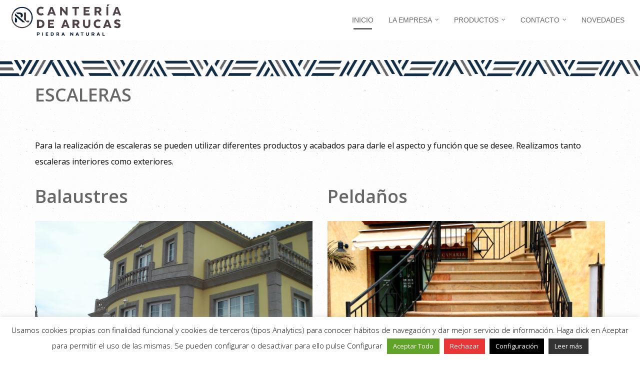

--- FILE ---
content_type: text/html; charset=UTF-8
request_url: https://canteriadearucas.es/escaleras/
body_size: 15800
content:

<!DOCTYPE html>
<html lang="es">
<head>
    <meta charset="UTF-8">
	<meta http-equiv="X-UA-Compatible" content="IE=edge"/>
    <meta name="viewport" content="width=device-width, initial-scale=1.0"/>
		<link rel="icon" href="https://canteriadearucas.es/wp-content/uploads/sites/6/2018/08/cropped-canteria-32x32.png" sizes="32x32" />
<link rel="icon" href="https://canteriadearucas.es/wp-content/uploads/sites/6/2018/08/cropped-canteria-192x192.png" sizes="192x192" />
<link rel="apple-touch-icon" href="https://canteriadearucas.es/wp-content/uploads/sites/6/2018/08/cropped-canteria-180x180.png" />
<meta name="msapplication-TileImage" content="https://canteriadearucas.es/wp-content/uploads/sites/6/2018/08/cropped-canteria-270x270.png" />
    <title>Escaleras &#8211; Cantería de Arucas</title>
<meta name='robots' content='max-image-preview:large' />
<link rel='dns-prefetch' href='//html5shim.googlecode.com' />
<link rel='dns-prefetch' href='//fonts.googleapis.com' />
<link rel='dns-prefetch' href='//use.fontawesome.com' />
<link rel='preconnect' href='https://fonts.gstatic.com' crossorigin />
<link rel="alternate" type="application/rss+xml" title="Cantería de Arucas &raquo; Feed" href="https://canteriadearucas.es/feed/" />
<link rel="alternate" type="application/rss+xml" title="Cantería de Arucas &raquo; Feed de los comentarios" href="https://canteriadearucas.es/comments/feed/" />
<script type="text/javascript">
/* <![CDATA[ */
window._wpemojiSettings = {"baseUrl":"https:\/\/s.w.org\/images\/core\/emoji\/15.0.3\/72x72\/","ext":".png","svgUrl":"https:\/\/s.w.org\/images\/core\/emoji\/15.0.3\/svg\/","svgExt":".svg","source":{"concatemoji":"https:\/\/canteriadearucas.es\/wp-includes\/js\/wp-emoji-release.min.js?ver=6.6.4"}};
/*! This file is auto-generated */
!function(i,n){var o,s,e;function c(e){try{var t={supportTests:e,timestamp:(new Date).valueOf()};sessionStorage.setItem(o,JSON.stringify(t))}catch(e){}}function p(e,t,n){e.clearRect(0,0,e.canvas.width,e.canvas.height),e.fillText(t,0,0);var t=new Uint32Array(e.getImageData(0,0,e.canvas.width,e.canvas.height).data),r=(e.clearRect(0,0,e.canvas.width,e.canvas.height),e.fillText(n,0,0),new Uint32Array(e.getImageData(0,0,e.canvas.width,e.canvas.height).data));return t.every(function(e,t){return e===r[t]})}function u(e,t,n){switch(t){case"flag":return n(e,"\ud83c\udff3\ufe0f\u200d\u26a7\ufe0f","\ud83c\udff3\ufe0f\u200b\u26a7\ufe0f")?!1:!n(e,"\ud83c\uddfa\ud83c\uddf3","\ud83c\uddfa\u200b\ud83c\uddf3")&&!n(e,"\ud83c\udff4\udb40\udc67\udb40\udc62\udb40\udc65\udb40\udc6e\udb40\udc67\udb40\udc7f","\ud83c\udff4\u200b\udb40\udc67\u200b\udb40\udc62\u200b\udb40\udc65\u200b\udb40\udc6e\u200b\udb40\udc67\u200b\udb40\udc7f");case"emoji":return!n(e,"\ud83d\udc26\u200d\u2b1b","\ud83d\udc26\u200b\u2b1b")}return!1}function f(e,t,n){var r="undefined"!=typeof WorkerGlobalScope&&self instanceof WorkerGlobalScope?new OffscreenCanvas(300,150):i.createElement("canvas"),a=r.getContext("2d",{willReadFrequently:!0}),o=(a.textBaseline="top",a.font="600 32px Arial",{});return e.forEach(function(e){o[e]=t(a,e,n)}),o}function t(e){var t=i.createElement("script");t.src=e,t.defer=!0,i.head.appendChild(t)}"undefined"!=typeof Promise&&(o="wpEmojiSettingsSupports",s=["flag","emoji"],n.supports={everything:!0,everythingExceptFlag:!0},e=new Promise(function(e){i.addEventListener("DOMContentLoaded",e,{once:!0})}),new Promise(function(t){var n=function(){try{var e=JSON.parse(sessionStorage.getItem(o));if("object"==typeof e&&"number"==typeof e.timestamp&&(new Date).valueOf()<e.timestamp+604800&&"object"==typeof e.supportTests)return e.supportTests}catch(e){}return null}();if(!n){if("undefined"!=typeof Worker&&"undefined"!=typeof OffscreenCanvas&&"undefined"!=typeof URL&&URL.createObjectURL&&"undefined"!=typeof Blob)try{var e="postMessage("+f.toString()+"("+[JSON.stringify(s),u.toString(),p.toString()].join(",")+"));",r=new Blob([e],{type:"text/javascript"}),a=new Worker(URL.createObjectURL(r),{name:"wpTestEmojiSupports"});return void(a.onmessage=function(e){c(n=e.data),a.terminate(),t(n)})}catch(e){}c(n=f(s,u,p))}t(n)}).then(function(e){for(var t in e)n.supports[t]=e[t],n.supports.everything=n.supports.everything&&n.supports[t],"flag"!==t&&(n.supports.everythingExceptFlag=n.supports.everythingExceptFlag&&n.supports[t]);n.supports.everythingExceptFlag=n.supports.everythingExceptFlag&&!n.supports.flag,n.DOMReady=!1,n.readyCallback=function(){n.DOMReady=!0}}).then(function(){return e}).then(function(){var e;n.supports.everything||(n.readyCallback(),(e=n.source||{}).concatemoji?t(e.concatemoji):e.wpemoji&&e.twemoji&&(t(e.twemoji),t(e.wpemoji)))}))}((window,document),window._wpemojiSettings);
/* ]]> */
</script>
<link rel='stylesheet' id='vc_extensions_cqbundle_adminicon-css' href='https://canteriadearucas.es/wp-content/plugins/vc-extensions-bundle/css/admin_icon.css?ver=6.6.4' type='text/css' media='all' />
<link rel='stylesheet' id='bootstrap_css-css' href='https://canteriadearucas.es/wp-content/themes/b-i-g/framework/bootstrap/bootstrap.min.css?ver=6.6.4' type='text/css' media='all' />
<link rel='stylesheet' id='bxslider_css-css' href='https://canteriadearucas.es/wp-content/themes/b-i-g/framework/css/jquery.bxslider.css?ver=6.6.4' type='text/css' media='all' />
<link rel='stylesheet' id='flex-slider-css' href='https://canteriadearucas.es/wp-content/themes/b-i-g/framework/FlexSlider/flexslider.css?ver=6.6.4' type='text/css' media='all' />
<link rel='stylesheet' id='owl-css-css' href='https://canteriadearucas.es/wp-content/themes/b-i-g/framework/owl-carousel/owl.carousel.css?ver=6.6.4' type='text/css' media='all' />
<link rel='stylesheet' id='owl-theme-css-css' href='https://canteriadearucas.es/wp-content/themes/b-i-g/framework/owl-carousel/owl.theme.css?ver=6.6.4' type='text/css' media='all' />
<link rel='stylesheet' id='prettyPhoto_css-css' href='https://canteriadearucas.es/wp-content/themes/b-i-g/framework/css/prettyPhoto.css?ver=6.6.4' type='text/css' media='all' />
<link rel='stylesheet' id='magnific-popup-css-css' href='https://canteriadearucas.es/wp-content/themes/b-i-g/framework/css/magnific-popup.css?ver=6.6.4' type='text/css' media='all' />
<link rel='stylesheet' id='font-awesome-css' href='https://canteriadearucas.es/wp-content/plugins/js_composer/assets/lib/bower/font-awesome/css/font-awesome.min.css?ver=5.4.5' type='text/css' media='all' />
<link rel='stylesheet' id='vc_additional_css-css' href='https://canteriadearucas.es/wp-content/themes/b-i-g/framework/css/vc.css?ver=6.6.4' type='text/css' media='all' />
<link rel='stylesheet' id='wpb_additional_css-css' href='https://canteriadearucas.es/wp-content/themes/b-i-g/framework/css/wpb.css?ver=6.6.4' type='text/css' media='all' />
<link rel='stylesheet' id='wi_main_css-css' href='https://canteriadearucas.es/wp-content/themes/b-i-g/framework/css/main-style.css?ver=6.6.4' type='text/css' media='all' />
<link rel='stylesheet' id='wi_main_responsive_css-css' href='https://canteriadearucas.es/wp-content/themes/b-i-g/framework/css/main-style-responsive.css?ver=6.6.4' type='text/css' media='all' />
<link rel='stylesheet' id='wi_options_css-css' href='https://canteriadearucas.es/wp-content/themes/b-i-g/framework/css/options.css?ver=6.6.4' type='text/css' media='all' />
<link rel='stylesheet' id='stylesheet-css' href='https://canteriadearucas.es/wp-content/themes/b-i-g-child/style.css?ver=1.2.5' type='text/css' media='all' />
<!--[if lt IE 9]>
<link rel='stylesheet' id='wi_iestyles_css-css' href='https://canteriadearucas.es/wp-content/themes/b-i-g/framework/css/iestyles.css?ver=6.6.4' type='text/css' media='all' />
<![endif]-->
<style id='wp-emoji-styles-inline-css' type='text/css'>

	img.wp-smiley, img.emoji {
		display: inline !important;
		border: none !important;
		box-shadow: none !important;
		height: 1em !important;
		width: 1em !important;
		margin: 0 0.07em !important;
		vertical-align: -0.1em !important;
		background: none !important;
		padding: 0 !important;
	}
</style>
<link rel='stylesheet' id='wp-block-library-css' href='https://canteriadearucas.es/wp-includes/css/dist/block-library/style.min.css?ver=6.6.4' type='text/css' media='all' />
<style id='classic-theme-styles-inline-css' type='text/css'>
/*! This file is auto-generated */
.wp-block-button__link{color:#fff;background-color:#32373c;border-radius:9999px;box-shadow:none;text-decoration:none;padding:calc(.667em + 2px) calc(1.333em + 2px);font-size:1.125em}.wp-block-file__button{background:#32373c;color:#fff;text-decoration:none}
</style>
<style id='global-styles-inline-css' type='text/css'>
:root{--wp--preset--aspect-ratio--square: 1;--wp--preset--aspect-ratio--4-3: 4/3;--wp--preset--aspect-ratio--3-4: 3/4;--wp--preset--aspect-ratio--3-2: 3/2;--wp--preset--aspect-ratio--2-3: 2/3;--wp--preset--aspect-ratio--16-9: 16/9;--wp--preset--aspect-ratio--9-16: 9/16;--wp--preset--color--black: #000000;--wp--preset--color--cyan-bluish-gray: #abb8c3;--wp--preset--color--white: #ffffff;--wp--preset--color--pale-pink: #f78da7;--wp--preset--color--vivid-red: #cf2e2e;--wp--preset--color--luminous-vivid-orange: #ff6900;--wp--preset--color--luminous-vivid-amber: #fcb900;--wp--preset--color--light-green-cyan: #7bdcb5;--wp--preset--color--vivid-green-cyan: #00d084;--wp--preset--color--pale-cyan-blue: #8ed1fc;--wp--preset--color--vivid-cyan-blue: #0693e3;--wp--preset--color--vivid-purple: #9b51e0;--wp--preset--gradient--vivid-cyan-blue-to-vivid-purple: linear-gradient(135deg,rgba(6,147,227,1) 0%,rgb(155,81,224) 100%);--wp--preset--gradient--light-green-cyan-to-vivid-green-cyan: linear-gradient(135deg,rgb(122,220,180) 0%,rgb(0,208,130) 100%);--wp--preset--gradient--luminous-vivid-amber-to-luminous-vivid-orange: linear-gradient(135deg,rgba(252,185,0,1) 0%,rgba(255,105,0,1) 100%);--wp--preset--gradient--luminous-vivid-orange-to-vivid-red: linear-gradient(135deg,rgba(255,105,0,1) 0%,rgb(207,46,46) 100%);--wp--preset--gradient--very-light-gray-to-cyan-bluish-gray: linear-gradient(135deg,rgb(238,238,238) 0%,rgb(169,184,195) 100%);--wp--preset--gradient--cool-to-warm-spectrum: linear-gradient(135deg,rgb(74,234,220) 0%,rgb(151,120,209) 20%,rgb(207,42,186) 40%,rgb(238,44,130) 60%,rgb(251,105,98) 80%,rgb(254,248,76) 100%);--wp--preset--gradient--blush-light-purple: linear-gradient(135deg,rgb(255,206,236) 0%,rgb(152,150,240) 100%);--wp--preset--gradient--blush-bordeaux: linear-gradient(135deg,rgb(254,205,165) 0%,rgb(254,45,45) 50%,rgb(107,0,62) 100%);--wp--preset--gradient--luminous-dusk: linear-gradient(135deg,rgb(255,203,112) 0%,rgb(199,81,192) 50%,rgb(65,88,208) 100%);--wp--preset--gradient--pale-ocean: linear-gradient(135deg,rgb(255,245,203) 0%,rgb(182,227,212) 50%,rgb(51,167,181) 100%);--wp--preset--gradient--electric-grass: linear-gradient(135deg,rgb(202,248,128) 0%,rgb(113,206,126) 100%);--wp--preset--gradient--midnight: linear-gradient(135deg,rgb(2,3,129) 0%,rgb(40,116,252) 100%);--wp--preset--font-size--small: 13px;--wp--preset--font-size--medium: 20px;--wp--preset--font-size--large: 36px;--wp--preset--font-size--x-large: 42px;--wp--preset--spacing--20: 0.44rem;--wp--preset--spacing--30: 0.67rem;--wp--preset--spacing--40: 1rem;--wp--preset--spacing--50: 1.5rem;--wp--preset--spacing--60: 2.25rem;--wp--preset--spacing--70: 3.38rem;--wp--preset--spacing--80: 5.06rem;--wp--preset--shadow--natural: 6px 6px 9px rgba(0, 0, 0, 0.2);--wp--preset--shadow--deep: 12px 12px 50px rgba(0, 0, 0, 0.4);--wp--preset--shadow--sharp: 6px 6px 0px rgba(0, 0, 0, 0.2);--wp--preset--shadow--outlined: 6px 6px 0px -3px rgba(255, 255, 255, 1), 6px 6px rgba(0, 0, 0, 1);--wp--preset--shadow--crisp: 6px 6px 0px rgba(0, 0, 0, 1);}:where(.is-layout-flex){gap: 0.5em;}:where(.is-layout-grid){gap: 0.5em;}body .is-layout-flex{display: flex;}.is-layout-flex{flex-wrap: wrap;align-items: center;}.is-layout-flex > :is(*, div){margin: 0;}body .is-layout-grid{display: grid;}.is-layout-grid > :is(*, div){margin: 0;}:where(.wp-block-columns.is-layout-flex){gap: 2em;}:where(.wp-block-columns.is-layout-grid){gap: 2em;}:where(.wp-block-post-template.is-layout-flex){gap: 1.25em;}:where(.wp-block-post-template.is-layout-grid){gap: 1.25em;}.has-black-color{color: var(--wp--preset--color--black) !important;}.has-cyan-bluish-gray-color{color: var(--wp--preset--color--cyan-bluish-gray) !important;}.has-white-color{color: var(--wp--preset--color--white) !important;}.has-pale-pink-color{color: var(--wp--preset--color--pale-pink) !important;}.has-vivid-red-color{color: var(--wp--preset--color--vivid-red) !important;}.has-luminous-vivid-orange-color{color: var(--wp--preset--color--luminous-vivid-orange) !important;}.has-luminous-vivid-amber-color{color: var(--wp--preset--color--luminous-vivid-amber) !important;}.has-light-green-cyan-color{color: var(--wp--preset--color--light-green-cyan) !important;}.has-vivid-green-cyan-color{color: var(--wp--preset--color--vivid-green-cyan) !important;}.has-pale-cyan-blue-color{color: var(--wp--preset--color--pale-cyan-blue) !important;}.has-vivid-cyan-blue-color{color: var(--wp--preset--color--vivid-cyan-blue) !important;}.has-vivid-purple-color{color: var(--wp--preset--color--vivid-purple) !important;}.has-black-background-color{background-color: var(--wp--preset--color--black) !important;}.has-cyan-bluish-gray-background-color{background-color: var(--wp--preset--color--cyan-bluish-gray) !important;}.has-white-background-color{background-color: var(--wp--preset--color--white) !important;}.has-pale-pink-background-color{background-color: var(--wp--preset--color--pale-pink) !important;}.has-vivid-red-background-color{background-color: var(--wp--preset--color--vivid-red) !important;}.has-luminous-vivid-orange-background-color{background-color: var(--wp--preset--color--luminous-vivid-orange) !important;}.has-luminous-vivid-amber-background-color{background-color: var(--wp--preset--color--luminous-vivid-amber) !important;}.has-light-green-cyan-background-color{background-color: var(--wp--preset--color--light-green-cyan) !important;}.has-vivid-green-cyan-background-color{background-color: var(--wp--preset--color--vivid-green-cyan) !important;}.has-pale-cyan-blue-background-color{background-color: var(--wp--preset--color--pale-cyan-blue) !important;}.has-vivid-cyan-blue-background-color{background-color: var(--wp--preset--color--vivid-cyan-blue) !important;}.has-vivid-purple-background-color{background-color: var(--wp--preset--color--vivid-purple) !important;}.has-black-border-color{border-color: var(--wp--preset--color--black) !important;}.has-cyan-bluish-gray-border-color{border-color: var(--wp--preset--color--cyan-bluish-gray) !important;}.has-white-border-color{border-color: var(--wp--preset--color--white) !important;}.has-pale-pink-border-color{border-color: var(--wp--preset--color--pale-pink) !important;}.has-vivid-red-border-color{border-color: var(--wp--preset--color--vivid-red) !important;}.has-luminous-vivid-orange-border-color{border-color: var(--wp--preset--color--luminous-vivid-orange) !important;}.has-luminous-vivid-amber-border-color{border-color: var(--wp--preset--color--luminous-vivid-amber) !important;}.has-light-green-cyan-border-color{border-color: var(--wp--preset--color--light-green-cyan) !important;}.has-vivid-green-cyan-border-color{border-color: var(--wp--preset--color--vivid-green-cyan) !important;}.has-pale-cyan-blue-border-color{border-color: var(--wp--preset--color--pale-cyan-blue) !important;}.has-vivid-cyan-blue-border-color{border-color: var(--wp--preset--color--vivid-cyan-blue) !important;}.has-vivid-purple-border-color{border-color: var(--wp--preset--color--vivid-purple) !important;}.has-vivid-cyan-blue-to-vivid-purple-gradient-background{background: var(--wp--preset--gradient--vivid-cyan-blue-to-vivid-purple) !important;}.has-light-green-cyan-to-vivid-green-cyan-gradient-background{background: var(--wp--preset--gradient--light-green-cyan-to-vivid-green-cyan) !important;}.has-luminous-vivid-amber-to-luminous-vivid-orange-gradient-background{background: var(--wp--preset--gradient--luminous-vivid-amber-to-luminous-vivid-orange) !important;}.has-luminous-vivid-orange-to-vivid-red-gradient-background{background: var(--wp--preset--gradient--luminous-vivid-orange-to-vivid-red) !important;}.has-very-light-gray-to-cyan-bluish-gray-gradient-background{background: var(--wp--preset--gradient--very-light-gray-to-cyan-bluish-gray) !important;}.has-cool-to-warm-spectrum-gradient-background{background: var(--wp--preset--gradient--cool-to-warm-spectrum) !important;}.has-blush-light-purple-gradient-background{background: var(--wp--preset--gradient--blush-light-purple) !important;}.has-blush-bordeaux-gradient-background{background: var(--wp--preset--gradient--blush-bordeaux) !important;}.has-luminous-dusk-gradient-background{background: var(--wp--preset--gradient--luminous-dusk) !important;}.has-pale-ocean-gradient-background{background: var(--wp--preset--gradient--pale-ocean) !important;}.has-electric-grass-gradient-background{background: var(--wp--preset--gradient--electric-grass) !important;}.has-midnight-gradient-background{background: var(--wp--preset--gradient--midnight) !important;}.has-small-font-size{font-size: var(--wp--preset--font-size--small) !important;}.has-medium-font-size{font-size: var(--wp--preset--font-size--medium) !important;}.has-large-font-size{font-size: var(--wp--preset--font-size--large) !important;}.has-x-large-font-size{font-size: var(--wp--preset--font-size--x-large) !important;}
:where(.wp-block-post-template.is-layout-flex){gap: 1.25em;}:where(.wp-block-post-template.is-layout-grid){gap: 1.25em;}
:where(.wp-block-columns.is-layout-flex){gap: 2em;}:where(.wp-block-columns.is-layout-grid){gap: 2em;}
:root :where(.wp-block-pullquote){font-size: 1.5em;line-height: 1.6;}
</style>
<link rel='stylesheet' id='cookie-law-info-css' href='https://canteriadearucas.es/wp-content/plugins/cookie-law-info/public/css/cookie-law-info-public.css?ver=2.0.6' type='text/css' media='all' />
<link rel='stylesheet' id='cookie-law-info-gdpr-css' href='https://canteriadearucas.es/wp-content/plugins/cookie-law-info/public/css/cookie-law-info-gdpr.css?ver=2.0.6' type='text/css' media='all' />
<link rel='stylesheet' id='extendify-sdk-utility-classes-css' href='https://canteriadearucas.es/wp-content/plugins/redux-framework/redux-core/extendify-sdk/public/build/extendify-utilities.css?ver=13.1' type='text/css' media='all' />
<link rel='stylesheet' id='essential-grid-plugin-settings-css' href='https://canteriadearucas.es/wp-content/plugins/essential-grid/public/assets/css/settings.css?ver=2.1.6.2.2' type='text/css' media='all' />
<link rel='stylesheet' id='tp-open-sans-css' href='https://fonts.googleapis.com/css?family=Open+Sans%3A300%2C400%2C600%2C700%2C800&#038;ver=6.6.4' type='text/css' media='all' />
<link rel='stylesheet' id='tp-raleway-css' href='https://fonts.googleapis.com/css?family=Raleway%3A100%2C200%2C300%2C400%2C500%2C600%2C700%2C800%2C900&#038;ver=6.6.4' type='text/css' media='all' />
<link rel='stylesheet' id='tp-droid-serif-css' href='https://fonts.googleapis.com/css?family=Droid+Serif%3A400%2C700&#038;ver=6.6.4' type='text/css' media='all' />
<link rel='stylesheet' id='rs-plugin-settings-css' href='https://canteriadearucas.es/wp-content/plugins/revslider/public/assets/css/settings.css?ver=5.4.6.3.1' type='text/css' media='all' />
<style id='rs-plugin-settings-inline-css' type='text/css'>
#rs-demo-id {}
</style>
<link rel='stylesheet' id='wp-photonav-css' href='https://canteriadearucas.es/wp-content/plugins/wp-photonav/wp-photonav.css?ver=1.2.0' type='text/css' media='all' />
<link rel='stylesheet' id='js_composer_front-css' href='https://canteriadearucas.es/wp-content/plugins/js_composer/assets/css/js_composer.min.css?ver=5.4.5' type='text/css' media='all' />
<link rel='stylesheet' id='bfa-font-awesome-css' href='https://use.fontawesome.com/releases/v5.15.4/css/all.css?ver=2.0.1' type='text/css' media='all' />
<link rel='stylesheet' id='bfa-font-awesome-v4-shim-css' href='https://use.fontawesome.com/releases/v5.15.4/css/v4-shims.css?ver=2.0.1' type='text/css' media='all' />
<style id='bfa-font-awesome-v4-shim-inline-css' type='text/css'>

			@font-face {
				font-family: 'FontAwesome';
				src: url('https://use.fontawesome.com/releases/v5.15.4/webfonts/fa-brands-400.eot'),
				url('https://use.fontawesome.com/releases/v5.15.4/webfonts/fa-brands-400.eot?#iefix') format('embedded-opentype'),
				url('https://use.fontawesome.com/releases/v5.15.4/webfonts/fa-brands-400.woff2') format('woff2'),
				url('https://use.fontawesome.com/releases/v5.15.4/webfonts/fa-brands-400.woff') format('woff'),
				url('https://use.fontawesome.com/releases/v5.15.4/webfonts/fa-brands-400.ttf') format('truetype'),
				url('https://use.fontawesome.com/releases/v5.15.4/webfonts/fa-brands-400.svg#fontawesome') format('svg');
			}

			@font-face {
				font-family: 'FontAwesome';
				src: url('https://use.fontawesome.com/releases/v5.15.4/webfonts/fa-solid-900.eot'),
				url('https://use.fontawesome.com/releases/v5.15.4/webfonts/fa-solid-900.eot?#iefix') format('embedded-opentype'),
				url('https://use.fontawesome.com/releases/v5.15.4/webfonts/fa-solid-900.woff2') format('woff2'),
				url('https://use.fontawesome.com/releases/v5.15.4/webfonts/fa-solid-900.woff') format('woff'),
				url('https://use.fontawesome.com/releases/v5.15.4/webfonts/fa-solid-900.ttf') format('truetype'),
				url('https://use.fontawesome.com/releases/v5.15.4/webfonts/fa-solid-900.svg#fontawesome') format('svg');
			}

			@font-face {
				font-family: 'FontAwesome';
				src: url('https://use.fontawesome.com/releases/v5.15.4/webfonts/fa-regular-400.eot'),
				url('https://use.fontawesome.com/releases/v5.15.4/webfonts/fa-regular-400.eot?#iefix') format('embedded-opentype'),
				url('https://use.fontawesome.com/releases/v5.15.4/webfonts/fa-regular-400.woff2') format('woff2'),
				url('https://use.fontawesome.com/releases/v5.15.4/webfonts/fa-regular-400.woff') format('woff'),
				url('https://use.fontawesome.com/releases/v5.15.4/webfonts/fa-regular-400.ttf') format('truetype'),
				url('https://use.fontawesome.com/releases/v5.15.4/webfonts/fa-regular-400.svg#fontawesome') format('svg');
				unicode-range: U+F004-F005,U+F007,U+F017,U+F022,U+F024,U+F02E,U+F03E,U+F044,U+F057-F059,U+F06E,U+F070,U+F075,U+F07B-F07C,U+F080,U+F086,U+F089,U+F094,U+F09D,U+F0A0,U+F0A4-F0A7,U+F0C5,U+F0C7-F0C8,U+F0E0,U+F0EB,U+F0F3,U+F0F8,U+F0FE,U+F111,U+F118-F11A,U+F11C,U+F133,U+F144,U+F146,U+F14A,U+F14D-F14E,U+F150-F152,U+F15B-F15C,U+F164-F165,U+F185-F186,U+F191-F192,U+F1AD,U+F1C1-F1C9,U+F1CD,U+F1D8,U+F1E3,U+F1EA,U+F1F6,U+F1F9,U+F20A,U+F247-F249,U+F24D,U+F254-F25B,U+F25D,U+F267,U+F271-F274,U+F279,U+F28B,U+F28D,U+F2B5-F2B6,U+F2B9,U+F2BB,U+F2BD,U+F2C1-F2C2,U+F2D0,U+F2D2,U+F2DC,U+F2ED,U+F328,U+F358-F35B,U+F3A5,U+F3D1,U+F410,U+F4AD;
			}
		
</style>
<link rel='stylesheet' id='bsf-Defaults-css' href='https://canteriadearucas.es/wp-content/uploads/sites/6/smile_fonts/Defaults/Defaults.css?ver=6.6.4' type='text/css' media='all' />
<link rel="preload" as="style" href="https://fonts.googleapis.com/css?family=Open%20Sans:400,600&#038;display=swap&#038;ver=1550171789" /><link rel="stylesheet" href="https://fonts.googleapis.com/css?family=Open%20Sans:400,600&#038;display=swap&#038;ver=1550171789" media="print" onload="this.media='all'"><noscript><link rel="stylesheet" href="https://fonts.googleapis.com/css?family=Open%20Sans:400,600&#038;display=swap&#038;ver=1550171789" /></noscript><link rel='stylesheet' id='wpgdprc-front-css-css' href='https://canteriadearucas.es/wp-content/plugins/wp-gdpr-compliance/Assets/css/front.css?ver=1638262572' type='text/css' media='all' />
<style id='wpgdprc-front-css-inline-css' type='text/css'>
:root{--wp-gdpr--bar--background-color: #000000;--wp-gdpr--bar--color: #ffffff;--wp-gdpr--button--background-color: #000000;--wp-gdpr--button--background-color--darken: #000000;--wp-gdpr--button--color: #ffffff;}
</style>
<link rel='stylesheet' id='lmm-pscrollbar-css' href='https://canteriadearucas.es/wp-content/plugins/lmm/assets/frontend/pscrollbar/perfect-scrollbar.min.css?ver=6.6.4' type='text/css' media='all' />
<link rel='stylesheet' id='lmm-icons-css' href='https://canteriadearucas.es/wp-content/plugins/lmm/assets/frontend/icons/fontawesome/css/font-awesome.min.css?ver=6.6.4' type='text/css' media='all' />
<link rel='stylesheet' id='lmm-normalize-css' href='https://canteriadearucas.es/wp-content/plugins/lmm/assets/frontend/css/lmm_normalize.min.css?ver=6.6.4' type='text/css' media='all' />
<link rel='stylesheet' id='lmm-bootstrap-css' href='https://canteriadearucas.es/wp-content/uploads/sites/6/b-i-g-child/lmm/lmm_bootstrap.css?ver=1.2.5' type='text/css' media='all' />
<link rel='stylesheet' id='lmm-widgets-css' href='https://canteriadearucas.es/wp-content/uploads/sites/6/b-i-g-child/lmm/lmm_widgets.css?ver=1.2.5' type='text/css' media='all' />
<link rel='stylesheet' id='lmm-menu-css' href='https://canteriadearucas.es/wp-content/uploads/sites/6/b-i-g-child/lmm/lmm.css?ver=1.2.5' type='text/css' media='all' />
<link rel='stylesheet' id='lmm-locations-css' href='https://canteriadearucas.es/wp-content/uploads/sites/6/b-i-g-child/lmm/lmm_locations.css?ver=1.2.5' type='text/css' media='all' />
<script type="text/javascript" src="https://canteriadearucas.es/wp-includes/js/jquery/jquery.min.js?ver=3.7.1" id="jquery-core-js"></script>
<script type="text/javascript" src="https://canteriadearucas.es/wp-includes/js/jquery/jquery-migrate.min.js?ver=3.4.1" id="jquery-migrate-js"></script>
<script type="text/javascript" id="cookie-law-info-js-extra">
/* <![CDATA[ */
var Cli_Data = {"nn_cookie_ids":[],"cookielist":[],"non_necessary_cookies":[],"ccpaEnabled":"","ccpaRegionBased":"","ccpaBarEnabled":"","strictlyEnabled":["necessary","obligatoire"],"ccpaType":"gdpr","js_blocking":"","custom_integration":"","triggerDomRefresh":"","secure_cookies":""};
var cli_cookiebar_settings = {"animate_speed_hide":"500","animate_speed_show":"500","background":"#FFF","border":"#b1a6a6c2","border_on":"","button_1_button_colour":"#000","button_1_button_hover":"#000000","button_1_link_colour":"#fff","button_1_as_button":"1","button_1_new_win":"","button_2_button_colour":"#333","button_2_button_hover":"#292929","button_2_link_colour":"#ffffff","button_2_as_button":"1","button_2_hidebar":"","button_3_button_colour":"#e83535","button_3_button_hover":"#ba2a2a","button_3_link_colour":"#fff","button_3_as_button":"1","button_3_new_win":"","button_4_button_colour":"#000","button_4_button_hover":"#000000","button_4_link_colour":"#fff","button_4_as_button":"1","button_7_button_colour":"#61a229","button_7_button_hover":"#4e8221","button_7_link_colour":"#fff","button_7_as_button":"1","button_7_new_win":"","font_family":"inherit","header_fix":"","notify_animate_hide":"1","notify_animate_show":"","notify_div_id":"#cookie-law-info-bar","notify_position_horizontal":"right","notify_position_vertical":"bottom","scroll_close":"","scroll_close_reload":"","accept_close_reload":"","reject_close_reload":"","showagain_tab":"1","showagain_background":"#fff","showagain_border":"#000","showagain_div_id":"#cookie-law-info-again","showagain_x_position":"80px","text":"#000","show_once_yn":"","show_once":"10000","logging_on":"","as_popup":"","popup_overlay":"1","bar_heading_text":"","cookie_bar_as":"banner","popup_showagain_position":"bottom-right","widget_position":"left"};
var log_object = {"ajax_url":"https:\/\/canteriadearucas.es\/wp-admin\/admin-ajax.php"};
/* ]]> */
</script>
<script type="text/javascript" src="https://canteriadearucas.es/wp-content/plugins/cookie-law-info/public/js/cookie-law-info-public.js?ver=2.0.6" id="cookie-law-info-js"></script>
<script type="text/javascript" src="https://canteriadearucas.es/wp-content/plugins/essential-grid/public/assets/js/lightbox.js?ver=2.1.6.2.2" id="themepunchboxext-js"></script>
<script type="text/javascript" src="https://canteriadearucas.es/wp-content/plugins/essential-grid/public/assets/js/jquery.themepunch.tools.min.js?ver=2.1.6.2.2" id="tp-tools-js"></script>
<script type="text/javascript" src="https://canteriadearucas.es/wp-content/plugins/revslider/public/assets/js/jquery.themepunch.revolution.min.js?ver=5.4.6.3.1" id="revmin-js"></script>
<!--[if lt IE 9]>
<script type="text/javascript" src="https://html5shim.googlecode.com/svn/trunk/html5.js?ver=6.6.4" id="ie8style-js"></script>
<![endif]-->
<script type="text/javascript" src="https://canteriadearucas.es/wp-includes/js/jquery/ui/core.min.js?ver=1.13.3" id="jquery-ui-core-js"></script>
<script type="text/javascript" src="https://canteriadearucas.es/wp-includes/js/jquery/ui/mouse.min.js?ver=1.13.3" id="jquery-ui-mouse-js"></script>
<script type="text/javascript" src="https://canteriadearucas.es/wp-includes/js/jquery/ui/draggable.min.js?ver=1.13.3" id="jquery-ui-draggable-js"></script>
<script type="text/javascript" src="https://canteriadearucas.es/wp-includes/js/jquery/jquery.ui.touch-punch.js?ver=0.2.2" id="jquery-touch-punch-js"></script>
<script type="text/javascript" src="https://canteriadearucas.es/wp-content/plugins/wp-photonav/jquery.photonav.js?ver=1.2.1" id="jquery-photonav-js"></script>
<script type="text/javascript" id="wpgdprc-front-js-js-extra">
/* <![CDATA[ */
var wpgdprcFront = {"ajaxUrl":"https:\/\/canteriadearucas.es\/wp-admin\/admin-ajax.php","ajaxNonce":"ccf1b80eef","ajaxArg":"security","pluginPrefix":"wpgdprc","blogId":"6","isMultiSite":"1","locale":"es_ES","showModal":"","cookieName":"6-wpgdprc-consent","consentVersion":"","path":"\/canteria\/","prefix":"wpgdprc"};
/* ]]> */
</script>
<script type="text/javascript" src="https://canteriadearucas.es/wp-content/plugins/wp-gdpr-compliance/Assets/js/front.min.js?ver=1638262572" id="wpgdprc-front-js-js"></script>
<link rel="https://api.w.org/" href="https://canteriadearucas.es/wp-json/" /><link rel="alternate" title="JSON" type="application/json" href="https://canteriadearucas.es/wp-json/wp/v2/pages/239" /><link rel="EditURI" type="application/rsd+xml" title="RSD" href="https://canteriadearucas.es/xmlrpc.php?rsd" />
<meta name="generator" content="WordPress 6.6.4" />
<link rel="canonical" href="https://canteriadearucas.es/escaleras/" />
<link rel='shortlink' href='https://canteriadearucas.es/?p=239' />
<link rel="alternate" title="oEmbed (JSON)" type="application/json+oembed" href="https://canteriadearucas.es/wp-json/oembed/1.0/embed?url=https%3A%2F%2Fcanteriadearucas.es%2Fescaleras%2F" />
<link rel="alternate" title="oEmbed (XML)" type="text/xml+oembed" href="https://canteriadearucas.es/wp-json/oembed/1.0/embed?url=https%3A%2F%2Fcanteriadearucas.es%2Fescaleras%2F&#038;format=xml" />
	<link rel="preconnect" href="https://fonts.googleapis.com">
	<link rel="preconnect" href="https://fonts.gstatic.com">
	<link href='https://fonts.googleapis.com/css2?display=swap&family=Open+Sans' rel='stylesheet'>    <script type="text/javascript">
        function nxsPostToFav(obj){ obj.preventDefault;
            var k = obj.target.split("-"); var nt = k[0]; var ii = k[1];  var pid = k[2];
            var data = {  action:'nxs_snap_aj', nxsact: 'manPost', nt:nt, id: pid, nid: ii, et_load_builder_modules:1, _wpnonce: '209d6aa3b1'};
            jQuery('#nxsFavNoticeCnt').html('<p> Posting... </p>'); jQuery('#nxsFavNotice').modal({ fadeDuration: 50 });
            jQuery.post('https://canteriadearucas.es/wp-admin/admin-ajax.php', data, function(response) { if (response=='') response = 'Message Posted';
                jQuery('#nxsFavNoticeCnt').html('<p> ' + response + '</p>' +'<input type="button"  onclick="jQuery.modal.close();" class="bClose" value="Close" />');
            });
        }
    </script><meta name="framework" content="Redux 4.3.4" />		<script type="text/javascript">
			var ajaxRevslider;
			
			jQuery(document).ready(function() {
				// CUSTOM AJAX CONTENT LOADING FUNCTION
				ajaxRevslider = function(obj) {
				
					// obj.type : Post Type
					// obj.id : ID of Content to Load
					// obj.aspectratio : The Aspect Ratio of the Container / Media
					// obj.selector : The Container Selector where the Content of Ajax will be injected. It is done via the Essential Grid on Return of Content
					
					var content = "";

					data = {};
					
					data.action = 'revslider_ajax_call_front';
					data.client_action = 'get_slider_html';
					data.token = 'a946d50961';
					data.type = obj.type;
					data.id = obj.id;
					data.aspectratio = obj.aspectratio;
					
					// SYNC AJAX REQUEST
					jQuery.ajax({
						type:"post",
						url:"https://canteriadearucas.es/wp-admin/admin-ajax.php",
						dataType: 'json',
						data:data,
						async:false,
						success: function(ret, textStatus, XMLHttpRequest) {
							if(ret.success == true)
								content = ret.data;								
						},
						error: function(e) {
							console.log(e);
						}
					});
					
					 // FIRST RETURN THE CONTENT WHEN IT IS LOADED !!
					 return content;						 
				};
				
				// CUSTOM AJAX FUNCTION TO REMOVE THE SLIDER
				var ajaxRemoveRevslider = function(obj) {
					return jQuery(obj.selector+" .rev_slider").revkill();
				};

				// EXTEND THE AJAX CONTENT LOADING TYPES WITH TYPE AND FUNCTION
				var extendessential = setInterval(function() {
					if (jQuery.fn.tpessential != undefined) {
						clearInterval(extendessential);
						if(typeof(jQuery.fn.tpessential.defaults) !== 'undefined') {
							jQuery.fn.tpessential.defaults.ajaxTypes.push({type:"revslider",func:ajaxRevslider,killfunc:ajaxRemoveRevslider,openAnimationSpeed:0.3});   
							// type:  Name of the Post to load via Ajax into the Essential Grid Ajax Container
							// func: the Function Name which is Called once the Item with the Post Type has been clicked
							// killfunc: function to kill in case the Ajax Window going to be removed (before Remove function !
							// openAnimationSpeed: how quick the Ajax Content window should be animated (default is 0.3)
						}
					}
				},30);
			});
		</script>
		<link rel="icon" href="https://canteriadearucas.es/wp-content/uploads/sites/6/2018/08/cropped-canteria-32x32.png" sizes="32x32" />
<link rel="icon" href="https://canteriadearucas.es/wp-content/uploads/sites/6/2018/08/cropped-canteria-192x192.png" sizes="192x192" />
<link rel="apple-touch-icon" href="https://canteriadearucas.es/wp-content/uploads/sites/6/2018/08/cropped-canteria-180x180.png" />
<meta name="msapplication-TileImage" content="https://canteriadearucas.es/wp-content/uploads/sites/6/2018/08/cropped-canteria-270x270.png" />
<style type="text/css">.recentcomments a{display:inline !important;padding:0 !important;margin:0 !important;}</style><meta name="generator" content="Powered by WPBakery Page Builder - drag and drop page builder for WordPress."/>
<!--[if lte IE 9]><link rel="stylesheet" type="text/css" href="https://canteriadearucas.es/wp-content/plugins/js_composer/assets/css/vc_lte_ie9.min.css" media="screen"><![endif]-->
    <meta name="viewport" content="initial-scale=1.0">

    <meta name="generator" content="Powered by Slider Revolution 5.4.6.3.1 - responsive, Mobile-Friendly Slider Plugin for WordPress with comfortable drag and drop interface." />
<link rel="icon" href="https://canteriadearucas.es/wp-content/uploads/sites/6/2018/08/cropped-canteria-32x32.png" sizes="32x32" />
<link rel="icon" href="https://canteriadearucas.es/wp-content/uploads/sites/6/2018/08/cropped-canteria-192x192.png" sizes="192x192" />
<link rel="apple-touch-icon" href="https://canteriadearucas.es/wp-content/uploads/sites/6/2018/08/cropped-canteria-180x180.png" />
<meta name="msapplication-TileImage" content="https://canteriadearucas.es/wp-content/uploads/sites/6/2018/08/cropped-canteria-270x270.png" />
<script type="text/javascript">function setREVStartSize(e){
				try{ var i=jQuery(window).width(),t=9999,r=0,n=0,l=0,f=0,s=0,h=0;					
					if(e.responsiveLevels&&(jQuery.each(e.responsiveLevels,function(e,f){f>i&&(t=r=f,l=e),i>f&&f>r&&(r=f,n=e)}),t>r&&(l=n)),f=e.gridheight[l]||e.gridheight[0]||e.gridheight,s=e.gridwidth[l]||e.gridwidth[0]||e.gridwidth,h=i/s,h=h>1?1:h,f=Math.round(h*f),"fullscreen"==e.sliderLayout){var u=(e.c.width(),jQuery(window).height());if(void 0!=e.fullScreenOffsetContainer){var c=e.fullScreenOffsetContainer.split(",");if (c) jQuery.each(c,function(e,i){u=jQuery(i).length>0?u-jQuery(i).outerHeight(!0):u}),e.fullScreenOffset.split("%").length>1&&void 0!=e.fullScreenOffset&&e.fullScreenOffset.length>0?u-=jQuery(window).height()*parseInt(e.fullScreenOffset,0)/100:void 0!=e.fullScreenOffset&&e.fullScreenOffset.length>0&&(u-=parseInt(e.fullScreenOffset,0))}f=u}else void 0!=e.minHeight&&f<e.minHeight&&(f=e.minHeight);e.c.closest(".rev_slider_wrapper").css({height:f})					
				}catch(d){console.log("Failure at Presize of Slider:"+d)}
			};</script>
		<style type="text/css" id="wp-custom-css">
			.wi_topbar { display:none !important; }

.wi_footer_copyrights {
	background-color: #676666;
	color: white;
}

.wi_footer {
	background-color: #676666;
	color: white;
}

.wi_footer_holder {
	background-color: #676666;
}

span.ubtn-data{
    font-size: 25px;
    line-height: normal;
    font-weight: 400;
}
.cq-imageoverlay-overlay .cq-imageoverlay-title {
    font-size: 1.5em;
		font-weight: normal;
}

span.ubtn-data{
    font-size: 25px;
    line-height: normal;
    font-weight: 400;
}
#lmm.lmm-navbar.lmm-header_nav_09 .lmm-navbar-toggle .icon-bar{
	background-color:#676666;
}
span.ubtn-data.ubtn-text{
	margin-left:15px;
} 
		</style>
		<!-- ## NXS/OG ## --><!-- ## NXSOGTAGS ## --><!-- ## NXS/OG ## -->
	<style id="egf-frontend-styles" type="text/css">
		p {font-family: 'Open Sans', sans-serif;font-size: 18px;font-style: normal;font-weight: 400;line-height: 1.8;} h1 {} h2 {} h3 {} h4 {} h5 {} h6 {} 	</style>
	<style type="text/css" data-type="vc_shortcodes-custom-css">.vc_custom_1552391577871{background-image: url(https://www.crlconstrucciones.es/canteria/wp-content/uploads/sites/6/2019/03/Franja_Canteria-copia.png?id=730) !important;background-position: 0 0 !important;background-repeat: no-repeat !important;}.vc_custom_1535451479745{margin-bottom: 40px !important;}.vc_custom_1552391588288{margin-top: 15px !important;margin-bottom: 30px !important;}.vc_custom_1535448576501{margin-bottom: 30px !important;}.vc_custom_1535448587017{margin-bottom: 30px !important;}.vc_custom_1535622840805{margin-bottom: 30px !important;}</style><noscript><style type="text/css"> .wpb_animate_when_almost_visible { opacity: 1; }</style></noscript>
<!-- Google Tag Manager -->
<script>(function(w,d,s,l,i){w[l]=w[l]||[];w[l].push({'gtm.start':
new Date().getTime(),event:'gtm.js'});var f=d.getElementsByTagName(s)[0],
j=d.createElement(s),dl=l!='dataLayer'?'&l='+l:'';j.async=true;j.src=
'https://www.googletagmanager.com/gtm.js?id='+i+dl;f.parentNode.insertBefore(j,f);
})(window,document,'script','dataLayer','GTM-K9C5ZZL');</script>
<!-- End Google Tag Manager -->
</head>

<body data-rsssl=1 class="page-template-default page page-id-239 wpb-js-composer js-comp-ver-5.4.5 vc_responsive" >
<!-- Google Tag Manager (noscript) -->
<noscript><iframe src="https://www.googletagmanager.com/ns.html?id=GTM-K9C5ZZL"
height="0" width="0" style="display:none;visibility:hidden"></iframe></noscript>
<!-- End Google Tag Manager (noscript) -->
<!-- Global site tag (gtag.js) - Google Analytics -->
<script async src="https://www.googletagmanager.com/gtag/js?id=UA-139389658-1"></script>
<script>
  window.dataLayer = window.dataLayer || [];
  function gtag(){dataLayer.push(arguments);}
  gtag('js', new Date());

  gtag('config', 'UA-139389658-1');
</script>

		<!-- Global site tag (gtag.js) - Google Analytics -->
<!--PRELOADER -->
<!--/PRELOADER -->
<!--SEARCHBAR HEADER -->
<div class="wi_searchbar">
    <div class="container">
    <div class="row">
		<div class="col-md-12">
			<form class="wi-searchbar-form" method="get" action="https://canteriadearucas.es/"><button type="submit" class="wi-searchbar-submit"><i class="fa fa-search"></i></button><input class="wi-searchbar-field" type="search" placeholder="Search" value="" name="s" title="Search for:" /> </form>		</div>
	</div>
	</div>
</div>
<!--/SEARCH HEADER -->
<!--TOP HEADER -->
<div class="wi_topbar">
    <div class="container">
    <div class="row">
		<div class="col-md-12 wi_tb_st">
			<div class="float-left">
													<div class="wi_social top_social">
																																		</div>
			
																							</div><!--/ .float-left -->
			<div class="float-right">
																<div class="top_textmenu"><div class="menu-canteriamenu-container"><ul id="menu-canteriamenu" class="menu"><li id="menu-item-22" class="menu-item menu-item-type-post_type menu-item-object-page menu-item-home menu-item-22"><a href="https://canteriadearucas.es/">Inicio</a></li>
<li id="menu-item-21" class="menu-item menu-item-type-post_type menu-item-object-page menu-item-has-children menu-item-21"><a href="https://canteriadearucas.es/la-empresa/">La empresa</a>
<ul class="sub-menu">
	<li id="menu-item-1003" class="menu-item menu-item-type-post_type menu-item-object-page menu-item-1003"><a href="https://canteriadearucas.es/canteras-y-materiales/">Canteras</a></li>
	<li id="menu-item-20" class="menu-item menu-item-type-post_type menu-item-object-page menu-item-20"><a href="https://canteriadearucas.es/proyectos/">Proyectos</a></li>
	<li id="menu-item-822" class="menu-item menu-item-type-post_type menu-item-object-page menu-item-822"><a href="https://canteriadearucas.es/fabrica/">Fábrica</a></li>
</ul>
</li>
<li id="menu-item-90" class="menu-item menu-item-type-post_type menu-item-object-page menu-item-has-children menu-item-90"><a href="https://canteriadearucas.es/usos-y-aplicaciones/">Productos</a>
<ul class="sub-menu">
	<li id="menu-item-1007" class="menu-item menu-item-type-post_type menu-item-object-page menu-item-1007"><a href="https://canteriadearucas.es/piedras-que-trabajamos/">Piedras que trabajamos</a></li>
	<li id="menu-item-476" class="menu-item menu-item-type-post_type menu-item-object-page menu-item-476"><a href="https://canteriadearucas.es/recomendaciones-uso/">Recomendaciones de Uso</a></li>
	<li id="menu-item-716" class="menu-item menu-item-type-post_type menu-item-object-page menu-item-716"><a href="https://canteriadearucas.es/usos-y-aplicaciones/">Usos y aplicaciones</a></li>
	<li id="menu-item-715" class="menu-item menu-item-type-post_type menu-item-object-page menu-item-715"><a href="https://canteriadearucas.es/texturas-y-acabados/">Texturas y Acabados</a></li>
</ul>
</li>
<li id="menu-item-18" class="menu-item menu-item-type-post_type menu-item-object-page menu-item-has-children menu-item-18"><a href="https://canteriadearucas.es/contacto/">Contacto</a>
<ul class="sub-menu">
	<li id="menu-item-714" class="menu-item menu-item-type-post_type menu-item-object-page menu-item-714"><a href="https://canteriadearucas.es/trabaja-con-nosotros/">Trabaja con nosotros</a></li>
</ul>
</li>
<li id="menu-item-794" class="menu-item menu-item-type-custom menu-item-object-custom menu-item-794"><a href="http://www.crlconstrucciones.es/gruporodriguezlujan/novedades/">Novedades</a></li>
</ul></div></div>											
											</div><!--/ .float-right -->
        </div>
	</div>
    </div>
</div><!--/ .wi_topbar -->
<!--/TOP HEADER -->
<!--MIDBAR HEADER -->
<!--/MIDBAR HEADER -->
<!--NAVBAR HEADER -->
<div class="wi_navbar">
		<nav id="lmm" class="lmm lmm-navbar lmm-header_nav_09 lmm-v1.2.4" data-location="header_nav_09" data-sticky="1" data-stickyoffset="90" itemscope="itemscope" itemtype="http://schema.org/SiteNavigationElement" role="navigation"><div class="container-fluid"><div class="lmm-navbar-header"><button type="button" class="lmm-navbar-toggle  lmm-header_nav_09" data-toggle="offcanvas" data-target="#lmm_2" data-canvas="body"><span class="icon-bar"></span><span class="icon-bar"></span><span class="icon-bar"></span></button><a class="lmm-navbar-brand img" href="https://canteriadearucas.es/"><img height="60" width="160" src="https://canteriadearucas.es/wp-content/uploads/sites/6/2019/01/log_canteria_arucas.png" alt="Cantería de Arucas"/></a></div><div id="lmm_2" class="navbar-offcanvas offcanvas navmenu-fixed-right"><a class="navmenu-brand img" href="https://canteriadearucas.es/"><img height="60" width="160" src="https://canteriadearucas.es/wp-content/uploads/sites/6/2019/01/log_canteria_arucas.png" alt="Cantería de Arucas"/></a><ul class="lmm-navbar-nav my_class lmm-align-items-right lmm-trigger-hoverintent lmm-hover-slidebar sl-middle lmm_rtl"><li class="lmm-item lmm-item-type-post_type lmm-item-object-page lmm-item-home lmm-item-level-0 lmm-has-title"><a title="Inicio" href="https://canteriadearucas.es/"><span class="lmm-item-content">Inicio</span></a></li><li class="lmm-item lmm-item-type-post_type lmm-item-object-page lmm-item-has-children lmm-item-level-0 lmm-dropdown lmm-has-title"><a title="La empresa" href="https://canteriadearucas.es/la-empresa/" class="lmm-dropdown-toggle"><span class="lmm-item-content"><span class="lmm-caret"></span>La empresa</span></a>
<ul class="lmm-dropdown-menu" role="menu">
<li class="lmm-item lmm-item-type-post_type lmm-item-object-page lmm-item-level-1 lmm-has-title"><a title="Canteras" href="https://canteriadearucas.es/canteras-y-materiales/"><span class="lmm-item-content">Canteras</span><div class="clearfix"></div></a></li><li class="lmm-item lmm-item-type-post_type lmm-item-object-page lmm-item-level-1 lmm-has-title"><a title="Proyectos" href="https://canteriadearucas.es/proyectos/"><span class="lmm-item-content">Proyectos</span><div class="clearfix"></div></a></li><li class="lmm-item lmm-item-type-post_type lmm-item-object-page lmm-item-level-1 lmm-has-title"><a title="Fábrica" href="https://canteriadearucas.es/fabrica/"><span class="lmm-item-content">Fábrica</span><div class="clearfix"></div></a></li>
</ul>
</li><li class="lmm-item lmm-item-type-post_type lmm-item-object-page lmm-item-has-children lmm-item-level-0 lmm-dropdown lmm-has-title"><a title="Productos" href="https://canteriadearucas.es/usos-y-aplicaciones/" class="lmm-dropdown-toggle"><span class="lmm-item-content"><span class="lmm-caret"></span>Productos</span></a>
<ul class="lmm-dropdown-menu" role="menu">
<li class="lmm-item lmm-item-type-post_type lmm-item-object-page lmm-item-level-1 lmm-has-title"><a title="Piedras que trabajamos" href="https://canteriadearucas.es/piedras-que-trabajamos/"><span class="lmm-item-content">Piedras que trabajamos</span><div class="clearfix"></div></a></li><li class="lmm-item lmm-item-type-post_type lmm-item-object-page lmm-item-level-1 lmm-has-title"><a title="Recomendaciones de Uso" href="https://canteriadearucas.es/recomendaciones-uso/"><span class="lmm-item-content">Recomendaciones de Uso</span><div class="clearfix"></div></a></li><li class="lmm-item lmm-item-type-post_type lmm-item-object-page lmm-item-level-1 lmm-has-title"><a title="Usos y aplicaciones" href="https://canteriadearucas.es/usos-y-aplicaciones/"><span class="lmm-item-content">Usos y aplicaciones</span><div class="clearfix"></div></a></li><li class="lmm-item lmm-item-type-post_type lmm-item-object-page lmm-item-level-1 lmm-has-title"><a title="Texturas y Acabados" href="https://canteriadearucas.es/texturas-y-acabados/"><span class="lmm-item-content">Texturas y Acabados</span><div class="clearfix"></div></a></li>
</ul>
</li><li class="lmm-item lmm-item-type-post_type lmm-item-object-page lmm-item-has-children lmm-item-level-0 lmm-dropdown lmm-has-title"><a title="Contacto" href="https://canteriadearucas.es/contacto/" class="lmm-dropdown-toggle"><span class="lmm-item-content"><span class="lmm-caret"></span>Contacto</span></a>
<ul class="lmm-dropdown-menu" role="menu">
<li class="lmm-item lmm-item-type-post_type lmm-item-object-page lmm-item-level-1 lmm-has-title"><a title="Trabaja con nosotros" href="https://canteriadearucas.es/trabaja-con-nosotros/"><span class="lmm-item-content">Trabaja con nosotros</span><div class="clearfix"></div></a></li>
</ul>
</li><li class="lmm-item lmm-item-type-custom lmm-item-object-custom lmm-item-level-0 lmm-has-title"><a title="Novedades" href="http://www.crlconstrucciones.es/gruporodriguezlujan/novedades/"><span class="lmm-item-content">Novedades</span></a></li></ul></div></div></nav></div><!--/ .wi_navbar -->
<!--/NAVBAR HEADER -->
<!--/HEADER -->
<!--CONTENT -->
<div class="wide_cont" id="wi_content" style="padding-top:40px">    <div class="container">
        <div class="row">
            <div class="col-md-12">
                					                    <div data-vc-full-width="true" data-vc-full-width-init="false" class="vc_row wpb_row vc_row-fluid vc_custom_1552391577871 vc_row-has-fill"><div class="wpb_column vc_column_container vc_col-sm-12"><div class="vc_column-inner "><div class="wpb_wrapper"><h1 style="color: #676665;text-align: left" class="vc_custom_heading vc_custom_1552391588288" >ESCALERAS</h1></div></div></div></div><div class="vc_row-full-width vc_clearfix"></div><div class="vc_row wpb_row vc_row-fluid"><div class="wpb_column vc_column_container vc_col-sm-12"><div class="vc_column-inner "><div class="wpb_wrapper">
	<div class="wpb_text_column wpb_content_element " >
		<div class="wpb_wrapper">
			<p><span style="color: #000000;"><span style="font-size: medium;">Para la realización de escaleras se pueden utilizar diferentes productos y acabados para darle el aspecto y función que se desee. Realizamos tanto escaleras interiores como exteriores.</span></span></p>

		</div>
	</div>
</div></div></div></div><div class="vc_row wpb_row vc_row-fluid vc_custom_1535451479745"><div class="wpb_column vc_column_container vc_col-sm-6"><div class="vc_column-inner "><div class="wpb_wrapper"><h1 style="color: #676666;text-align: left" class="vc_custom_heading vc_custom_1535448576501" >Balaustres</h1>
	<div  class="wpb_single_image wpb_content_element vc_align_left">
		
		<figure class="wpb_wrapper vc_figure">
			<div class="vc_single_image-wrapper   vc_box_border_grey"><img fetchpriority="high" decoding="async" class="vc_single_image-img " src="https://canteriadearucas.es/wp-content/uploads/sites/6/2019/03/Escalera-balaustre-555x369.jpg" width="555" height="369" alt="Escalera balaustre" title="Escalera balaustre" /></div>
		</figure>
	</div>
</div></div></div><div class="wpb_column vc_column_container vc_col-sm-6"><div class="vc_column-inner "><div class="wpb_wrapper"><h1 style="color: #676666;text-align: left" class="vc_custom_heading vc_custom_1535448587017" >Peldaños</h1>
	<div  class="wpb_single_image wpb_content_element vc_align_left">
		
		<figure class="wpb_wrapper vc_figure">
			<div class="vc_single_image-wrapper   vc_box_border_grey"><img decoding="async" class="vc_single_image-img " src="https://canteriadearucas.es/wp-content/uploads/sites/6/2019/03/escalera-peldaño-555x369.jpg" width="555" height="369" alt="escalera peldaño" title="escalera peldaño" /></div>
		</figure>
	</div>
</div></div></div></div><div class="vc_row wpb_row vc_row-fluid"><div class="wpb_column vc_column_container vc_col-sm-12"><div class="vc_column-inner "><div class="wpb_wrapper"><h1 style="color: #676666;text-align: left" class="vc_custom_heading vc_custom_1535622840805" >Escaleras</h1></div></div></div></div><div class="vc_row wpb_row vc_row-fluid"><div class="wpb_column vc_column_container vc_col-sm-4"><div class="vc_column-inner "><div class="wpb_wrapper">
	<div  class="wpb_single_image wpb_content_element vc_align_left">
		
		<figure class="wpb_wrapper vc_figure">
			<div class="vc_single_image-wrapper   vc_box_border_grey"><img decoding="async" width="4016" height="6016" src="https://canteriadearucas.es/wp-content/uploads/sites/6/2018/08/escalera_interior.jpg" class="vc_single_image-img attachment-full" alt="" srcset="https://canteriadearucas.es/wp-content/uploads/sites/6/2018/08/escalera_interior.jpg 4016w, https://canteriadearucas.es/wp-content/uploads/sites/6/2018/08/escalera_interior-200x300.jpg 200w, https://canteriadearucas.es/wp-content/uploads/sites/6/2018/08/escalera_interior-768x1150.jpg 768w, https://canteriadearucas.es/wp-content/uploads/sites/6/2018/08/escalera_interior-684x1024.jpg 684w" sizes="(max-width: 4016px) 100vw, 4016px" /></div>
		</figure>
	</div>
</div></div></div><div class="wpb_column vc_column_container vc_col-sm-4"><div class="vc_column-inner "><div class="wpb_wrapper">
	<div  class="wpb_single_image wpb_content_element vc_align_left">
		
		<figure class="wpb_wrapper vc_figure">
			<div class="vc_single_image-wrapper   vc_box_border_grey"><img loading="lazy" decoding="async" width="4016" height="6016" src="https://canteriadearucas.es/wp-content/uploads/sites/6/2018/08/escalera_exterior_2.jpg" class="vc_single_image-img attachment-full" alt="" srcset="https://canteriadearucas.es/wp-content/uploads/sites/6/2018/08/escalera_exterior_2.jpg 4016w, https://canteriadearucas.es/wp-content/uploads/sites/6/2018/08/escalera_exterior_2-200x300.jpg 200w, https://canteriadearucas.es/wp-content/uploads/sites/6/2018/08/escalera_exterior_2-768x1150.jpg 768w, https://canteriadearucas.es/wp-content/uploads/sites/6/2018/08/escalera_exterior_2-684x1024.jpg 684w" sizes="(max-width: 4016px) 100vw, 4016px" /></div>
		</figure>
	</div>
</div></div></div><div class="wpb_column vc_column_container vc_col-sm-4"><div class="vc_column-inner "><div class="wpb_wrapper">
	<div  class="wpb_single_image wpb_content_element vc_align_left">
		
		<figure class="wpb_wrapper vc_figure">
			<div class="vc_single_image-wrapper   vc_box_border_grey"><img loading="lazy" decoding="async" width="4016" height="6016" src="https://canteriadearucas.es/wp-content/uploads/sites/6/2018/08/escalera_exterior.jpg" class="vc_single_image-img attachment-full" alt="" srcset="https://canteriadearucas.es/wp-content/uploads/sites/6/2018/08/escalera_exterior.jpg 4016w, https://canteriadearucas.es/wp-content/uploads/sites/6/2018/08/escalera_exterior-200x300.jpg 200w, https://canteriadearucas.es/wp-content/uploads/sites/6/2018/08/escalera_exterior-768x1150.jpg 768w, https://canteriadearucas.es/wp-content/uploads/sites/6/2018/08/escalera_exterior-684x1024.jpg 684w" sizes="(max-width: 4016px) 100vw, 4016px" /></div>
		</figure>
	</div>
</div></div></div></div>
					<!--comments -->
										<!--/comments -->
                 
                            </div>
        </div>
    </div>
   
</div> <!--widecont-->
<div class="wi_footer_holder">
	    <div class="wi_footer">
		<div class="container">
            <div class="row">
								<div class="col-md-4 col-sm-4">
                     <div class="wi_f_widget">
                     
                        <div class="wi_widget"><img width="300" height="162" src="https://canteriadearucas.es/wp-content/uploads/sites/6/2019/02/Canteria-Arucas-300x162.png" class="image wp-image-727  attachment-medium size-medium" alt="" style="max-width: 100%; height: auto;" decoding="async" loading="lazy" srcset="https://canteriadearucas.es/wp-content/uploads/sites/6/2019/02/Canteria-Arucas-300x162.png 300w, https://canteriadearucas.es/wp-content/uploads/sites/6/2019/02/Canteria-Arucas.png 544w" sizes="(max-width: 300px) 100vw, 300px" /></div><div class="clearfix"></div>              
                                        </div>
                </div>
				
                <div class="col-md-4 col-sm-4">
                     <div class="wi_f_widget">
                     
                        <div class="wi_widget">			<div class="textwidget"><div>Lomo Tomás de León, s/n<br />
35400 &#8211; Arucas<br />
Las Palmas<br />
España</div>
<div>Tel: (+34) 928 60 51 81<br />
Fax: (+34) 928 60 43 62<br />
<a href="mailto:info@canteriadearucas.es">info@canteriadearucas.es</a></div>
</div>
		</div><div class="clearfix"></div>              
                                        </div>
                </div>				
				
                <div class="col-md-4 col-sm-4">
                     <div class="wi_f_widget">
                     
                        <div class="wi_widget"><div class="menu-menu-footer-container"><ul id="menu-menu-footer" class="menu"><li id="menu-item-744" class="menu-item menu-item-type-post_type menu-item-object-page menu-item-home menu-item-744"><a href="https://canteriadearucas.es/">Inicio</a></li>
<li id="menu-item-745" class="menu-item menu-item-type-post_type menu-item-object-page menu-item-745"><a href="https://canteriadearucas.es/la-empresa/">La Empresa</a></li>
<li id="menu-item-707" class="menu-item menu-item-type-post_type menu-item-object-page menu-item-707"><a href="https://canteriadearucas.es/piedras-que-trabajamos/">Piedras que trabajamos</a></li>
<li id="menu-item-823" class="menu-item menu-item-type-post_type menu-item-object-page menu-item-823"><a href="https://canteriadearucas.es/fabrica/">Fábrica</a></li>
<li id="menu-item-746" class="menu-item menu-item-type-post_type menu-item-object-page menu-item-746"><a href="https://canteriadearucas.es/recomendaciones-uso/">Recomendaciones de Uso</a></li>
<li id="menu-item-708" class="menu-item menu-item-type-post_type menu-item-object-page menu-item-708"><a href="https://canteriadearucas.es/usos-y-aplicaciones/">Usos y aplicaciones</a></li>
<li id="menu-item-709" class="menu-item menu-item-type-post_type menu-item-object-page menu-item-709"><a href="https://canteriadearucas.es/texturas-y-acabados/">Texturas y Acabados</a></li>
<li id="menu-item-710" class="menu-item menu-item-type-post_type menu-item-object-page menu-item-710"><a href="https://canteriadearucas.es/proyectos/">Proyectos</a></li>
<li id="menu-item-711" class="menu-item menu-item-type-post_type menu-item-object-page menu-item-711"><a href="https://canteriadearucas.es/contacto/">Contacto</a></li>
<li id="menu-item-705" class="menu-item menu-item-type-post_type menu-item-object-page menu-item-705"><a href="https://canteriadearucas.es/trabaja-con-nosotros/">Trabaja con nosotros</a></li>
<li id="menu-item-1038" class="menu-item menu-item-type-post_type menu-item-object-page menu-item-1038"><a href="https://canteriadearucas.es/politica-de-cookies/">Política de Cookies</a></li>
<li id="menu-item-1040" class="menu-item menu-item-type-post_type menu-item-object-page menu-item-1040"><a href="https://canteriadearucas.es/politica-de-privacidad-2/">Política de privacidad</a></li>
<li id="menu-item-1039" class="menu-item menu-item-type-post_type menu-item-object-page menu-item-1039"><a href="https://canteriadearucas.es/aviso-legal/">Aviso Legal</a></li>
</ul></div></div><div class="clearfix"></div><div class="widget_text wi_widget"><div class="textwidget custom-html-widget"><a href="http://www.crlconstrucciones.es/gruporodriguezlujan/">
<img src="https://www.crlconstrucciones.es/gruporodriguezlujan/wp-content/uploads/sites/5/2019/01/logo_grupo_rodriguez_lujan_white.png" width="160" alt="Grupo Rodríguez Luján"></a></div></div><div class="clearfix"></div>              
                                        </div>
                </div>
				            </div>  
        </div>  
    </div>
		
	<div class="wi_footer_copyrights wi-copyright">
	<div class="container">
        <div class="row">
			<div class="col-xs-12">
				Copyright © 2019 <a href="http://www.crlconstrucciones.es/gruporodriguezlujan/">Grupo Rodríguez Luján</a>. Todos los derechos reservados 
			</div>
		</div>
	</div>
	</div>
</div>
</body>
<!--googleoff: all--><div id="cookie-law-info-bar" data-nosnippet="true"><span>Usamos cookies propias con finalidad funcional y cookies de terceros (tipos Analytics) para conocer hábitos de navegación y dar mejor servicio de información. Haga click en Aceptar para permitir el uso de las mismas. Se pueden configurar o desactivar para ello pulse Configurar <a id="wt-cli-accept-all-btn" tabindex="0" role='button' data-cli_action="accept_all"  class="wt-cli-element medium cli-plugin-button wt-cli-accept-all-btn cookie_action_close_header cli_action_button" >Aceptar Todo</a> <a role='button' tabindex='0' id="cookie_action_close_header_reject"  class="medium cli-plugin-button cli-plugin-main-button cookie_action_close_header_reject cli_action_button"  data-cli_action="reject">Rechazar</a> <a role='button' tabindex='0' class="medium cli-plugin-button cli-plugin-main-button cli_settings_button">Configuración</a> <a href="http://www.crlconstrucciones.es/gruporodriguezlujan/cookies/" id="CONSTANT_OPEN_URL" target="_blank"  class="medium cli-plugin-button cli-plugin-main-link" style="display:inline-block;" >Leer más</a></span></div><div id="cookie-law-info-again" style="display:none;" data-nosnippet="true"><span id="cookie_hdr_showagain">Privacy & Cookies Policy</span></div><div class="cli-modal" data-nosnippet="true" id="cliSettingsPopup" tabindex="-1" role="dialog" aria-labelledby="cliSettingsPopup" aria-hidden="true">
  <div class="cli-modal-dialog" role="document">
	<div class="cli-modal-content cli-bar-popup">
	  	<button type="button" class="cli-modal-close" id="cliModalClose">
			<svg class="" viewBox="0 0 24 24"><path d="M19 6.41l-1.41-1.41-5.59 5.59-5.59-5.59-1.41 1.41 5.59 5.59-5.59 5.59 1.41 1.41 5.59-5.59 5.59 5.59 1.41-1.41-5.59-5.59z"></path><path d="M0 0h24v24h-24z" fill="none"></path></svg>
			<span class="wt-cli-sr-only">Cerrar</span>
	  	</button>
	  	<div class="cli-modal-body">
			<div class="cli-container-fluid cli-tab-container">
	<div class="cli-row">
		<div class="cli-col-12 cli-align-items-stretch cli-px-0">
			<div class="cli-privacy-overview">
				<h4>Privacy Overview</h4>				<div class="cli-privacy-content">
					<div class="cli-privacy-content-text">This website uses cookies to improve your experience while you navigate through the website. Out of these, the cookies that are categorized as necessary are stored on your browser as they are essential for the working of basic functionalities of the website. We also use third-party cookies that help us analyze and understand how you use this website. These cookies will be stored in your browser only with your consent. You also have the option to opt-out of these cookies. But opting out of some of these cookies may affect your browsing experience.</div>
				</div>
				<a class="cli-privacy-readmore"  aria-label="Mostrar más" tabindex="0" role="button" data-readmore-text="Mostrar más" data-readless-text="Mostrar menos"></a>			</div>
		</div>
		<div class="cli-col-12 cli-align-items-stretch cli-px-0 cli-tab-section-container">
												<div class="cli-tab-section">
						<div class="cli-tab-header">
							<a role="button" tabindex="0" class="cli-nav-link cli-settings-mobile" data-target="necessary" data-toggle="cli-toggle-tab">
								Necesarias							</a>
							<div class="wt-cli-necessary-checkbox">
                        <input type="checkbox" class="cli-user-preference-checkbox"  id="wt-cli-checkbox-necessary" data-id="checkbox-necessary" checked="checked"  />
                        <label class="form-check-label" for="wt-cli-checkbox-necessary">Necesarias</label>
                    </div>
                    <span class="cli-necessary-caption">Siempre activado</span> 						</div>
						<div class="cli-tab-content">
							<div class="cli-tab-pane cli-fade" data-id="necessary">
								<div class="wt-cli-cookie-description">
									Son aquellas que le permiten navegar por la página web y usar sus funciones esenciales. Estas cookies no recogen ninguna información sobre su navegación que pueda ser utilizada por acciones de marketing o para recordar por qué páginas ha navegado.								</div>
							</div>
						</div>
					</div>
																	<div class="cli-tab-section">
						<div class="cli-tab-header">
							<a role="button" tabindex="0" class="cli-nav-link cli-settings-mobile" data-target="functional" data-toggle="cli-toggle-tab">
								Funcionales							</a>
							<div class="cli-switch">
                        <input type="checkbox" id="wt-cli-checkbox-functional" class="cli-user-preference-checkbox"  data-id="checkbox-functional"  />
                        <label for="wt-cli-checkbox-functional" class="cli-slider" data-cli-enable="Activado" data-cli-disable="Desactivado"><span class="wt-cli-sr-only">Funcionales</span></label>
                    </div>						</div>
						<div class="cli-tab-content">
							<div class="cli-tab-pane cli-fade" data-id="functional">
								<div class="wt-cli-cookie-description">
									Las cookies funcionales ayudan a realizar ciertas funcionalidades, como compartir el contenido del sitio web en plataformas de redes sociales, recopilar comentarios y otras características de terceros.
								</div>
							</div>
						</div>
					</div>
																	<div class="cli-tab-section">
						<div class="cli-tab-header">
							<a role="button" tabindex="0" class="cli-nav-link cli-settings-mobile" data-target="performance" data-toggle="cli-toggle-tab">
								Publicitarias							</a>
							<div class="cli-switch">
                        <input type="checkbox" id="wt-cli-checkbox-performance" class="cli-user-preference-checkbox"  data-id="checkbox-performance"  />
                        <label for="wt-cli-checkbox-performance" class="cli-slider" data-cli-enable="Activado" data-cli-disable="Desactivado"><span class="wt-cli-sr-only">Publicitarias</span></label>
                    </div>						</div>
						<div class="cli-tab-content">
							<div class="cli-tab-pane cli-fade" data-id="performance">
								<div class="wt-cli-cookie-description">
									Las cookies publicitarias se utilizan para proporcionar a los visitantes anuncios y campañas de marketing relevantes. Estas cookies rastrean a los visitantes en los sitios web y recopilan información para proporcionar anuncios personalizados.
								</div>
							</div>
						</div>
					</div>
																	<div class="cli-tab-section">
						<div class="cli-tab-header">
							<a role="button" tabindex="0" class="cli-nav-link cli-settings-mobile" data-target="analytics" data-toggle="cli-toggle-tab">
								Analiticas							</a>
							<div class="cli-switch">
                        <input type="checkbox" id="wt-cli-checkbox-analytics" class="cli-user-preference-checkbox"  data-id="checkbox-analytics"  />
                        <label for="wt-cli-checkbox-analytics" class="cli-slider" data-cli-enable="Activado" data-cli-disable="Desactivado"><span class="wt-cli-sr-only">Analiticas</span></label>
                    </div>						</div>
						<div class="cli-tab-content">
							<div class="cli-tab-pane cli-fade" data-id="analytics">
								<div class="wt-cli-cookie-description">
									Las cookies analíticas se utilizan para comprender cómo los visitantes interactúan con el sitio web. Estas cookies ayudan a proporcionar información sobre métricas, el número de visitantes, la tasa de rebote, la fuente de tráfico, etc.
								</div>
							</div>
						</div>
					</div>
																	<div class="cli-tab-section">
						<div class="cli-tab-header">
							<a role="button" tabindex="0" class="cli-nav-link cli-settings-mobile" data-target="others" data-toggle="cli-toggle-tab">
								Otras							</a>
							<div class="cli-switch">
                        <input type="checkbox" id="wt-cli-checkbox-others" class="cli-user-preference-checkbox"  data-id="checkbox-others"  />
                        <label for="wt-cli-checkbox-others" class="cli-slider" data-cli-enable="Activado" data-cli-disable="Desactivado"><span class="wt-cli-sr-only">Otras</span></label>
                    </div>						</div>
						<div class="cli-tab-content">
							<div class="cli-tab-pane cli-fade" data-id="others">
								<div class="wt-cli-cookie-description">
									Otras Cookies sin categorizar o que no han sido clasificadas aun.
								</div>
							</div>
						</div>
					</div>
																	<div class="cli-tab-section">
						<div class="cli-tab-header">
							<a role="button" tabindex="0" class="cli-nav-link cli-settings-mobile" data-target="performance-2" data-toggle="cli-toggle-tab">
								Rendimiento							</a>
							<div class="cli-switch">
                        <input type="checkbox" id="wt-cli-checkbox-performance-2" class="cli-user-preference-checkbox"  data-id="checkbox-performance-2"  />
                        <label for="wt-cli-checkbox-performance-2" class="cli-slider" data-cli-enable="Activado" data-cli-disable="Desactivado"><span class="wt-cli-sr-only">Rendimiento</span></label>
                    </div>						</div>
						<div class="cli-tab-content">
							<div class="cli-tab-pane cli-fade" data-id="performance-2">
								<div class="wt-cli-cookie-description">
									Las cookies de rendimiento se utilizan para comprender y analizar los índices de rendimiento clave del sitio web, lo que ayuda a brindar una mejor experiencia de usuario a los visitantes.
								</div>
							</div>
						</div>
					</div>
										</div>
	</div>
</div>
	  	</div>
	  	<div class="cli-modal-footer">
			<div class="wt-cli-element cli-container-fluid cli-tab-container">
				<div class="cli-row">
					<div class="cli-col-12 cli-align-items-stretch cli-px-0">
						<div class="cli-tab-footer wt-cli-privacy-overview-actions">
						
															<a id="wt-cli-privacy-save-btn" role="button" tabindex="0" data-cli-action="accept" class="wt-cli-privacy-btn cli_setting_save_button wt-cli-privacy-accept-btn cli-btn">GUARDAR Y ACEPTAR</a>
													</div>
						
					</div>
				</div>
			</div>
		</div>
	</div>
  </div>
</div>
<div class="cli-modal-backdrop cli-fade cli-settings-overlay"></div>
<div class="cli-modal-backdrop cli-fade cli-popupbar-overlay"></div>
<!--googleon: all--><div style="display: none;" id="nxsFavNotice"><div id="nxsFavNoticeCnt">Posting....</div></div><link rel='stylesheet' id='modal-css' href='https://canteriadearucas.es/wp-content/plugins/social-networks-auto-poster-facebook-twitter-g/js-css/jquery.modal.min.css?ver=4.3.23' type='text/css' media='all' />
<link rel='stylesheet' id='cookie-law-info-table-css' href='https://canteriadearucas.es/wp-content/plugins/cookie-law-info/public/css/cookie-law-info-table.css?ver=2.0.6' type='text/css' media='all' />
<script type="text/javascript" id="jm_like_post-js-extra">
/* <![CDATA[ */
var ajax_var = {"url":"https:\/\/canteriadearucas.es\/wp-admin\/admin-ajax.php","nonce":"9ec0663441"};
/* ]]> */
</script>
<script type="text/javascript" src="https://canteriadearucas.es/wp-content/themes/b-i-g/framework/js/post-like.min.js?ver=1.0" id="jm_like_post-js"></script>
<script type="text/javascript" src="https://canteriadearucas.es/wp-content/plugins/lmm/assets/frontend/js/bootstrap.min.js?ver=6.6.4" id="lmm-bootstrap-js"></script>
<script type="text/javascript" src="https://canteriadearucas.es/wp-content/plugins/lmm/assets/frontend/pscrollbar/perfect-scrollbar.jquery.min.js?ver=6.6.4" id="lmm-pscrollbar-js"></script>
<script type="text/javascript" src="https://canteriadearucas.es/wp-includes/js/hoverIntent.min.js?ver=1.10.2" id="hoverIntent-js"></script>
<script type="text/javascript" id="lmm-js-extra">
/* <![CDATA[ */
var lmm = {"ajax_url":"https:\/\/canteriadearucas.es\/wp-admin\/admin-ajax.php","registered":"Your submission is complete.","breakpoint":"870","gutter":"30"};
/* ]]> */
</script>
<script type="text/javascript" src="https://canteriadearucas.es/wp-content/plugins/lmm/assets/frontend/js/lmm.min.js?ver=6.6.4" id="lmm-js"></script>
<script type="text/javascript" src="https://canteriadearucas.es/wp-content/themes/b-i-g/framework/bootstrap/bootstrap.min.js?ver=6.6.4" id="bootstrap-js"></script>
<script type="text/javascript" src="https://canteriadearucas.es/wp-content/themes/b-i-g/framework/js/jquery.mobilemenu.js?ver=6.6.4" id="mobilemenu-js"></script>
<script type="text/javascript" src="https://canteriadearucas.es/wp-content/themes/b-i-g/framework/js/modernizr.custom.js?ver=6.6.4" id="modernizr-js"></script>
<script type="text/javascript" src="https://canteriadearucas.es/wp-content/themes/b-i-g/framework/js/instagram.min.js?ver=6.6.4" id="inst-js"></script>
<script type="text/javascript" src="https://canteriadearucas.es/wp-content/themes/b-i-g/framework/js/jquery.bxslider.min.js?ver=6.6.4" id="bxslider-js"></script>
<script type="text/javascript" src="https://canteriadearucas.es/wp-content/themes/b-i-g/framework/js/jquery.prettyPhoto.js?ver=6.6.4" id="prettyPhoto-js"></script>
<script type="text/javascript" src="https://canteriadearucas.es/wp-content/themes/b-i-g/framework/js/jquery.magnific-popup.min.js?ver=6.6.4" id="magnific-popup-js"></script>
<script type="text/javascript" src="https://canteriadearucas.es/wp-content/themes/b-i-g/framework/js/jquery.waitforimages.js?ver=6.6.4" id="waitforimages-js"></script>
<script type="text/javascript" src="https://canteriadearucas.es/wp-content/plugins/js_composer/assets/lib/bower/flexslider/jquery.flexslider-min.js?ver=5.4.5" id="flexslider-js"></script>
<script type="text/javascript" src="https://canteriadearucas.es/wp-content/themes/b-i-g/framework/owl-carousel/owl.carousel.min.js?ver=6.6.4" id="owlcarousel-js"></script>
<script type="text/javascript" id="wi_custom-js-extra">
/* <![CDATA[ */
var wi_theme = {"theme_url":"https:\/\/canteriadearucas.es\/wp-content\/themes\/b-i-g"};
/* ]]> */
</script>
<script type="text/javascript" src="https://canteriadearucas.es/wp-content/themes/b-i-g/framework/js/custom.js?ver=6.6.4" id="wi_custom-js"></script>
<script type="text/javascript" src="https://canteriadearucas.es/wp-content/plugins/social-networks-auto-poster-facebook-twitter-g/js-css/jquery.modal.min.js?ver=4.3.23" id="modal-js"></script>
<script type="text/javascript" src="https://canteriadearucas.es/wp-content/plugins/lmm/assets/frontend/js/jasny-bootstrap.min.js?ver=6.6.4" id="lmm-jasny-js"></script>
<script type="text/javascript" src="https://canteriadearucas.es/wp-content/plugins/js_composer/assets/js/dist/js_composer_front.min.js?ver=5.4.5" id="wpb_composer_front_js-js"></script>
</html>

--- FILE ---
content_type: text/css
request_url: https://canteriadearucas.es/wp-content/themes/b-i-g/framework/css/main-style.css?ver=6.6.4
body_size: 15293
content:
/* 
Main Stylesheet
Author: wwwebinvader
*/

/* - - - - - - - - - Content - - - - - - - - - -

	01 Global reset
	02 Header
	03 LMM Fixes
	04 ESS Grid
	05 Blog and Widgets
	06 Comments
	07 Footer
	08 Page 404
	09 Coming Soon
	10 Default Menu
	11 Your Own CSS

- - - - - - - - - - - - - - - - - - - - - - - - */

/* 01 Global reset
----------------------------------------------- */

::selection {
	background: #212121;
	color: #fff;
}

a {
	-webkit-transition: 0.3s;
	-moz-transition: 0.3s;
	-o-transition: 0.3s;
	transition: 0.3s;
}

a,
a:focus, 
a:hover { 
	color: #ffd824;
}

img {
	max-width: 100%;
	height: auto;
}

body {
	font-family: 'Open Sans';
	font-weight: 400;
	font-size: 14px;
	line-height: 24px;
	color: #212121;
}

button,
select,
#searchform #s {
	outline: 0px !important;
	border: 0px;
	-webkit-appearance: none;
}

input,
textarea,
select {
	padding: 10px 16px;
	border: 2px solid rgba(0,0,0,0.06);
	background: none;
	-webkit-border-radius: 3px;
	-moz-border-radius: 3px;
	border-radius: 3px;
	resize: vertical;
}

input:focus,
select:focus,
button:focus,
textarea:focus,
#searchform #s:focus {
	outline: 0px !important;
	box-shadow: none !important;
}

.wide_cont {
	padding-top: 40px;
	z-index: 0;
	position: relative;
}

/* Alert */

.alert {
	margin: 30px 0px;
	padding: 20px 30px;
}

/* Special Rows */

.block_row.vc_row {
	margin-left: 0px;
	margin-right: 0px;
}

.block_row div[class*='vc_col'] {
	margin: 0px;
	padding: 0px;
}

.wide_row {
	margin-left: -30px !important;
	margin-right: -30px !important;
}

/* Common Rules */

.float-left { float: left; }
.float-right { float: right; }

.float-left>div,
.float-right>div {
	float: left;
}

.text-align-right { text-align: right; }
.text-align-left { text-align: left; }

.nopadding { padding: 0 !important; }

ul { 
   list-style-type: disc; 
   list-style-position: inside; 
}
ol { 
   list-style-type: decimal; 
   list-style-position: inside; 
}
ul ul, ol ul { 
   list-style-type: circle; 
   list-style-position: inside; 
   margin-left: 15px; 
}
ol ol, ul ol { 
   list-style-type: lower-latin; 
   list-style-position: inside; 
   margin-left: 15px; 
}

ol, ul, menu, dir {
    -webkit-padding-start: 0px;
}
ol, ul {
	padding-left: 0px;
}

table { border: 1px solid #ccc; }
table td, table th { padding: 10px 15px; }

img {
	-webkit-user-select: none;
	-khtml-user-select: none;
	-moz-user-select: none;
	-o-user-select: none;
	user-select: none;
}

a:focus, a:active, input:focus, textarea:focus {
	outline: none !important;
	text-decoration: none !important;
}

a:active {
	text-decoration: none !important;
}

a.pageNoFollow_hilite {
	text-decoration: none !important;
}

blockquote {
	border-left: 0 none;
	font-size: 16px !important;
	line-height: 24px;
	font-style: italic;
	margin-left: 10px !important;
}

blockquote:before {
	content: "\f10e";
	font-family: FontAwesome;
	margin-left: -30px;
	font-style: normal;
	position: absolute;
}

body {
	-webkit-font-smoothing: antialiased;
	-moz-osx-font-smoothing: grayscale;
}

.wpb_single_image .vc_single_image-wrapper {
	display: block !important;
}

/* Typography */

h1,h2,h3,h4 {
	font-weight: bold;
}

.wi_head_title {
	padding: 10px;
	margin: 0px;
	background: rgba(0,0,0,0.3);
	display: inline-block;
	color: #fff;
}

.wi_legend {
	font-weight: 300 !important;
	line-height: 40px;
	text-align: center;
	font-size: 28px;
	color: #393939;
}

/* Special Features */

.btn {
	padding: 10px 20px;
	background: #212121;
	text-transform: uppercase;
	font-weight: bold;
	font-size: 14px;
	color: #ffffff;
	border-radius: 3px;
	display: inline-block;

	-webkit-transition: all 0.3s ease;
	-moz-transition: all 0.3s ease;
	-ms-transition: all 0.3s ease;
	-o-transition: all 0.3s ease;
	transition: all 0.3s ease;
}

.btn:hover {
	color: #212121;
	background: #ffd824;
}

.btn_black {
	background: none repeat scroll 0 0 #212121;
	color: #fff;
}

.not_opacity a {
	opacity: 1;
}

.page-header {
	padding: 30px 0px 15px 0px;
	margin: 40px 0px 30px 0px
}

.ic {
	height: 20px;
	width: 20px;
	background-size: cover !important;
}

.alignright {
	float: right;
}

.alignleft {
	float: left;
}

img.alignleft {
	margin-right: 20px;
}

.aligncenter {
	text-align: center;
}

.wp-caption {
}

.wp-caption-text {
}

.gallery-caption {
}

img.aligncenter {
	text-align: center;
}

.wi_finish {
	margin-bottom: -100px !important;
}

.notopmargin {
	display: none;
}

/* VC Class Addons */

.font-weight-bold { font-weight: bold; }

.YellowSubcaption:after {
	content: '';
	position: absolute;
	bottom: -14px;
	left: 50%;
	margin-left: -12px;
	width: 0;
	height: 0;
	border-style: solid;
	border-width: 14px 12px 0 12px;
	border-color: #ffffff transparent transparent transparent;
}

.HotSpots-01 .cq-hotspots .hotspot-item a {
    width: 14px;
    height: 14px;
}

/* blue button fix */

.vc_btn3.vc_btn3-color-primary, 
.vc_btn3.vc_btn3-color-primary {
	color: #ffffff !important;
    background-color: #1bc0ea !important;
}

.vc_btn3.vc_btn3-color-primary.vc_btn3-style-flat:focus, 
.vc_btn3.vc_btn3-color-primary.vc_btn3-style-flat:hover, 
.vc_btn3.vc_btn3-color-primary:focus, 
.vc_btn3.vc_btn3-color-primary:hover {
	color: #ffffff !important;
    background-color: #30cff8 !important;
}

/* wi_box_v */

.wi_box_v {
	position: relative;
	z-index: 0;
	text-align: center;
	margin: 0px 0px 30px 0px;
	padding: 60px 32px 50px 32px;
	display: inline-block;
}

.wi_box_v_bg {
	left: 0px;
	top: 0px;
	position: absolute;
	width: 100%;
	height: 100%;
	z-index: -1;
	opacity: 0;
	-webkit-transition: 0.3s;
	-moz-transition: 0.3s;
	-o-transition: 0.3s;
	transition: 0.3s;
}

.wi_box_v:hover .wi_box_v_bg {
	opacity: 1;
}

.icon_holder_v {
	position: relative;
	width: 136px;
	height: 136px;
	font-size: 42px;
	line-height: 130px;
	text-align: center;
	display: inline-block;
	margin-bottom: 36px;
	-webkit-transition: 0.3s;
	-moz-transition: 0.3s;
	-o-transition: 0.3s;
	transition: 0.3s;
	z-index: 0;
	
	-webkit-box-shadow: 0px 0px 0px 0px rgba(0, 0, 0, 0.02);
	-moz-box-shadow:    0px 0px 0px 0px rgba(0, 0, 0, 0.02);
	box-shadow:         0px 0px 0px 0px rgba(0, 0, 0, 0.02);
}

.wi_box_v:hover .icon_holder_v {
	-webkit-box-shadow: 6px 6px 0px 0px rgba(0, 0, 0, 0.04);
	-moz-box-shadow:    6px 6px 0px 0px rgba(0, 0, 0, 0.04);
	box-shadow:         6px 6px 0px 0px rgba(0, 0, 0, 0.04);
}

.icon_holder_v_bg {
	position: absolute;
	width: 100%;
	height: 100%;
	top: 0px;
	left: 0px;
	z-index: -1;
	opacity: 0;
	-webkit-transition: 0.3s;
	-moz-transition: 0.3s;
	-o-transition: 0.3s;
	transition: 0.3s;
}

.wi_box_v:hover .icon_holder_v_bg {
	opacity: 1;
}

.wi_box_v h3 {
	font-weight: 600;
	margin-bottom: 25px;
}

/* panorama */

.panorama-360 pre,
.panorama-360 code {
	padding: 0px;
	margin: 0px;
	border: 0px;
	background: none;
	line-height: 0px;
	overflow: visible;
}

.photonav-image {
	display: none !important;
}

.photonav .content.ui-draggable.ui-draggable-handle {
	cursor: move;
	top: 0px !important;
}

/* some fixes */

.no-paddings {
	padding: 0px;
}

.no-paddings .vc_column-inner  {
	padding: 0px !important;
}

.no-margins {
	margin: 0px;
}

.no-margins .wpb_content_element,
.no-margins .ultimate-map-wrapper.ult-adjust-bottom-margin {
	margin: 0px !important;
}

.vc_separator .vc_sep_holder .vc_sep_line {
	top: 0px !important;
}

/* before after */

.before-after-yellow.cq-beforeafter .cq-beforeafter-handle.lightgray i{
  background: #ffd824 !important;
  border: 2px solid #ffffff;
  width: 36px;
  height: 36px;
  line-height: 34px;
  -webkit-box-shadow: 1px 1px 4px 0px rgba(0, 0, 0, 0.19);
  -moz-box-shadow:    1px 1px 4px 0px rgba(0, 0, 0, 0.19);
  box-shadow:         1px 1px 4px 0px rgba(0, 0, 0, 0.19);
}

/* ess fixes */

.esgbox-overlay.esgbox-overlay-fixed { z-index: 10028; }

.text-uppercase { text-transform: uppercase; }
.text-bold { font-weight: bold; }

/* testimonials */

.testimonials-01.cq-vectorcard { box-shadow: none !important; line-height: 16px; }
.testimonials-01 .cq-vectorcard-author { font-weight: bold; padding-bottom: 20px; }
.testimonials-01 .cq-vectorcard-content { color: #212121; font-size: 14px; line-height: 24px; }

.yellow-background-hover { -webkit-transition: 0.3s; -moz-transition: 0.3s; -o-transition: 0.3s; transition: 0.3s; }
.yellow-background-hover:hover { background: #ffd824 !important; border-color: #ffd824 !important; }

/* mail-chimp */

.wi-mcp-text {
	margin-bottom: 15px;
	margin-top: 10px;
	display: inline-block;
}

/* flickr */

.wi_f_widget .flickr {
	position: relative;
	width: 100%;
}

.wi_f_widget .flickr li {
	padding-bottom: 0px;
	border-bottom: none;
	width: auto;
	display: inline-block;
	margin: 0px 3px 3px 3px !important;
}

.wi_f_widget .flickr li a:hover {
	opacity: 0.7;
}

.wi_f_widget .flickr li a {
	padding: 0px !important;
	border-bottom: none;
	margin-bottom: 0px;
    width: auto;
    display: inline-block;
}

.wi_f_widget .flickr li a img {
	vertical-align: text-bottom;
	min-width: 100%;
}

.wi_widget ul.flickr {
	width: 100%;
	display: inline-block;
}

.wi_widget ul.flickr li {
	border: none;
	float: left;
	padding-bottom: 0px;
	border-bottom: none;
	width: auto;
	display: inline-block;
	margin: 3px 3px 3px 3px !important
}

.wi_widget ul.flickr li a:hover {
	opacity: 0.7;
}

/* widgets menu */

.menu-footer-container li {
	position: relative;
	width: 100%;
	border-bottom: 1px dashed rgba(255,255,255,0.1);
}

.menu-footer-container li a {
	width: 100%;
	padding: 10px 0px 10px 23px;
	display: block;
}

.menu-footer-container li a:before {
	content: '\f105';
	font-family: 'FontAwesome';
	position: absolute;
	left: 0px;
	color: inherit !important;
	-webkit-transition: 0.3s;
	-moz-transition: 0.3s;
	-o-transition: 0.3s;
	transition: 0.3s;
}

.menu-footer-container li a:hover:before {
	left: 7px;
	color: #ffd824;
}

/* counter */

.counter-more-padding-right .aio-icon-left { padding-right: 30px !important; }
.uvc-headings-line { border-bottom: inherit !important; }

/* video bg */

.upb_video-bg { left: 0 !important;}

/* overflow fix */

.overflow-visible-fix { overflow: visible !important; }

/* dual-button */

.doubl-button-small a { max-height: 34px !important; }
.doubl-button-small .ult_ivan_button.icon-before .icon-simple { padding: 0 15px; }
.doubl-button-small .ult_ivan_button.icon-after .icon-simple { padding: 0 15px; }


/* accordion */

.accordion-style-01.cq-accordion2 dt>a { text-align: left; }
.accordion-style-01.cq-accordion2 .accordion-icon { margin-right: 13px; }
.accordion-style-01.cq-accordion2 .accordion-content { border: 1px solid rgba(0,0,0,0.05); }
.accordion-style-01.cq-accordion2 {
	overflow: hidden;
	-webkit-border-radius: 3px;
	-moz-border-radius: 3px;
	border-radius: 3px;
}

/* pricing table fixes */

.ult_pricing_table { overflow: visible !important; }

/* auto bg */

.bg-bottom-position .vcpb-animated {background-position-y: bottom !important;}

/* info-circle fixes */

.Defaults-globe:before { margin-right: -6px; }
.Defaults-smile-o:before { margin-right: -5px; }


/* button */
.button .ubtn-text { font-weight: bold !important; font-size: 14px; }
.ubtn-hover { border-radius: initial !important; }

/* tabs */

.no-bottom-border { bottom: -1px; }

/* info box */

.info-box-xs .top-icon .aio-icon-header h3.aio-icon-title{
	margin-top: 5px !important;
}

/* icons fixes */

.Defaults-cog:before {
	margin-right: -6px;
}

/* draggable timeline */

.cq-draggable-slider { border-radius: 99px !important; }
.cq-draggable-stripe { border-radius: 99px !important; }
.cq-highlight { background-color: #ffffff !important; }
.cq-menu-line{ height: 4px !important; margin: 3px 4px !important; width: 2px !important; }
.cq-menu-square { width: 22px !important; }
.cq-infobox{ -webkit-border-radius: 4px !important; -moz-border-radius: 4px !important; border-radius: 4px !important; }
.cq-infobox:after { 	border-width: 15px 13px 0 !important; bottom: -13px !important; left: 147px !important; }
.cq-infobox:before { border-width: 16px 14px 0 !important; bottom: -16px !important; left: 146px !important; }
.cq-titlecontainer { border-top-left-radius: 0px !important; border-top-right-radius: 0px !important; }
.cq-innerbox { padding: 1.2em 1.4em !important; }
.cq-carouselcontent { height: 105px !important; } 
.cq-carouselcontent { font-size: 14px !important; line-height: 22px !important; }
.cq-titlebar { padding: 0.5em 1.2em 0.7em 1.2em !important; }
.cq-highlight-container .cq-highlight-label { font-size: 14px !important; }
.cq-infobox { margin-top: -206px !important; height: 168px !important; }

.draggable-timeline-theme-color .cq-infobox { border-color: #ffd824 !important; }
.draggable-timeline-theme-color .cq-infobox:before { border-color: #ffd824 transparent !important; }
.draggable-timeline-theme-color .cq-infobox .cq-titlebar, .draggable-timeline-theme-color .cq-infobox .cq-titlecontainer { background: #ffd824 !important; }

/* scroll notification */

.cq-scroll-notification {
	color: #212121 !important;
	padding: 20px 20px 13px 20px !important;
	line-height: 24px !important;
	font-size: 14px !important;
	text-align: left !important;
	-webkit-box-shadow: 1px 1px 10px 0px rgba(50, 50, 50, 0.15) !important;
	-moz-box-shadow:    1px 1px 10px 0px rgba(50, 50, 50, 0.15) !important;
	box-shadow:         1px 1px 10px 0px rgba(50, 50, 50, 0.15) !important;
	-webkit-border-radius: 3px;
	-moz-border-radius: 3px;
	border-radius: 3px;
}

.cq-scroll-notification a { color: #212121; border-bottom: 1px dotted #212121;}

/* info banner */

.ultb3-box img { max-width: 250% !important; }
.ultb3-desc { margin-top: 20px !important; margin-bottom: 25px !important; }
.ultb3-info { padding: 36px !important; }

/* testimonial carousel */

.cq-testimonialcarousel .testimonial { width: 95% !important; padding: 20px 30px !important; font-size:16px !important; line-height: 26px !important; }
.cq-testimonialcarousel .testimonial-info h4 { margin:10px auto !important; color:#212121 !important; }
.cq-testimonialcarousel .slick-dots { bottom: -20px !important; }
.cq-testimonialcarousel .slick-dots li button:before { font-size: 12px !important; }

/* team carousel */

.slick-prev:before, .slick-next:before {
	display: none;
}

/* pricing table */

.ult_design_1 .ult_pricing_table .ult_price_link .ult_price_action_button { -webkit-border-radius: 99px !important; -moz-border-radius: 99px !important; border-radius: 99px !important; }
.ult_pricing_table  { border-radius: 6px; overflow: hidden; }

/* post grid */

.vc_grid-filter.vc_grid-filter-size-lg .vc_grid-filter-item { padding: 8px 18px !important;}
.vc_grid-filter.vc_grid-filter-size-md .vc_grid-filter-item { padding: 6px 18px !important;}

/* shop items */

.columns-2 ul.products li.product {float:left !important;width:50% !important; display: inline-block !important; padding: 15px !important;}
.columns-3 ul.products li.product {float:left !important;width: 33.33333333% !important; display: inline-block !important; padding: 15px !important;}
.columns-4 ul.products li.product {float:left !important;width:25% !important; display: inline-block !important; padding: 15px !important;}
.columns-5 ul.products li.product {float:left !important;width:20% !important; display: inline-block !important; padding: 15px !important;}
.columns-6 ul.products li.product {float:left !important;width:16,66666666666667% !important; display: inline-block !important; padding: 15px !important;}
.columns-2 .products, .columns-3 .products, .columns-4 .products, .columns-5 .products, .columns-6 .products { margin-left: -15px !important; margin-right: -15px !important;}

/* progress bar */

.vc_progress_bar .vc_single_bar .vc_label { background-color: rgba(0,0,0,0.05); font-size: 14px; font-weight: bold; padding: 6px 20px !important;}

/* max width */

.max-width-md img { max-width: 280px !important; }

/* Theme Features */

.colored {
	color: #ffd824;
}

.eg-winvader-main-twitter-wrapper a:hover {
	color: #fff !important;
}

.wi_menu_content_holder.fixme .ubermenu>ul>li>a {
	padding: 10px 15px !important;
}

.esg-overlay.eg-winvader-main-colored-container, .esg-overlay.eg-winvader-main-twitter-container {
	transition: all 0.2s;
	-moz-transition: all 0.2s;
	-webkit-transition: all 0.2s;
	-o-transition: all 0.2s;
	-khtml-transition: all 0.2s;
	-ms-transition: all 0.2s;
}

.wi_more_btn {
	border-bottom: 2px solid rgba(255, 255, 255, 0.3);
	color: #fff;
	display: inline-block;
	float: left;
	line-height: 21px;
	margin-bottom: 30px;
}

.wi_comm_sec {
	text-align: right;
}

.eg-winvader-main-black-wrapper .wi_quote_count {
	color: #fff;
}

.wi_comm_sec i {
	font-size: 16px;
	padding-right: 7px;
}

.eg-winvader-main-colored-wrapper .wi_quote_count {
	color: #212121;
}

.eg-winvader-main-colored-wrapper .wi_more_btn {
	color: #212121;
	border-bottom: 2px solid rgba(0, 0, 0, 0.3);
}

.eg-winvader-main-colored-wrapper .wi_more_btn:hover {
	color: #fff !important;
	border-bottom: 2px solid #fff !important;
}

.eg-winvader-main-colored-wrapper .wi_comm_sec i {
	color: rgba(0, 0, 0, 0.4);
}

.esg_decr_holder {
	color: rgba(255,255,255,0.6);
	line-height: 24px;
	font-size: 13px;
	overflow: hidden;
	transition: all 0.5s cubic-bezier(0.645, 0.045, 0.355, 1.000);
	-moz-transition: all 0.5s cubic-bezier(0.645, 0.045, 0.355, 1.000);
	-webkit-transition: all 0.5s cubic-bezier(0.645, 0.045, 0.355, 1.000);
	-o-transition: all 0.5s cubic-bezier(0.645, 0.045, 0.355, 1.000);
	-khtml-transition: all 0.5s cubic-bezier(0.645, 0.045, 0.355, 1.000);
	-ms-transition: all 0.5s cubic-bezier(0.645, 0.045, 0.355, 1.000);
}

li:hover .esg_decr_holder {
	height: 100%;
}

.essb_counter_right {
	border-color: #fff !important;
	padding: 7px 12px 6px;
}

.little_fix .essb_counter_right {
	border-width: 0 !important;
	background: rgba(255,255,255,0.1);
	padding: 7px 17px;
}

.little_fix .essb_counter_right:before {
	border-color: transparent;
}

.little_fix .essb_item>a {
	max-width: 76% !important;
}

.essb_template_metro-retina .essb_item a {
	margin: 0;
	display: inline-block;
}

.essb_template_metro-retina .essb_item span {
	margin: 0;
	display: inline-block;
}

/* Inlined CSS */

.wi_blog_full_content_holder_styleinlined {
	padding-bottom: 20px;
	padding-left: 100px;
}

.widefat_styleinlined {
	width: 100%;
}

.styleinlined-margin30 {
	margin-bottom: 30px;
}

/* Other Features */

.entry-header h1.entry-title { margin-bottom: 40px;}
.title-bold { font-size: 24px; font-weight: bold; }

/* 02 Header
----------------------------------------------- */

/* Top Header */

.wi_topbar {
	margin: 0 auto;
}

.header_cart_link {
	margin-left: 5px;
}

.header_cart_button {
	color: #212121;
	display: inline-block;
	font-size: 18px;
	padding: 10px 20px 9px 30px;
	position: relative;
	margin-left: -15px;
}

.header_cart_link .cart_product_count {
	color: #fff;
	top: 0;
	right: 5px;
	z-index: 99;
	position: absolute;
	background: none repeat scroll 0 0 #d65956;
	border-radius: 100%;
	font-size: 11px;
	font-weight: 700;
	margin-top: 2px;
	padding: 0 6px 3px;
	vertical-align: top;
	line-height: 16px;
	margin-left: -3px;
}

.header_cart_link .fa-shopping-cart {
	margin-top: 5px;
}

.header_cart_widget {
	border: 1px solid #eee;
	position: absolute;
	margin-top: -1px;
	z-index: 99999;
	background: #fff;
	padding: 40px;
	display: none;
}

.header_cart_widget h2 {
	margin-top: 0;
}

.menu-top-left-menu-container {
	margin-top: 4px;
}

.wi_cart_wrap {
	display: inline-block;
	float: left;
	margin-left: -15px;
}

.wi_cart_wrap:hover .header_cart_widget {
	display: block;
}

.wi_cart_wrap:hover {
	background: #ddd;
}

.wi_cart_wrap .total {
	border-top: 0px !important;
}

.wi_cart_wrap .total strong {
	font-size: 13px;
	line-height: 1.538461538461538em;
	font-weight: 700;
	text-transform: uppercase;
	color: #393939;
}

.wi_search-wrap {
	display: inline-block;
	float: left;
}

.wi_topbar .wi-search-field {
	background: rgba(255, 255, 255, 1);
	border: 0 none;
	padding: 5px;
}

.wi_topbar .wi-search-submit:after {
	content: "s";
}

.wi_top_left_widget {
	float: left;
}

.wi_widget ul.menu li {
	padding: 0px;
}

.wi_topbar .menu li {
	display: inline-block;
}

.wi_topbar .wi_widget {
	display: inline-block;
	margin-bottom: 0;
}

.wi_topbar .wi_widget i {
	padding: 0 10px 0 20px;
}

/* Logo */

.wi_logo_holdred {
	text-align: center;
	position: relative;
	z-index: 1111;
	transition: all 0.5s;
	-moz-transition: all 0.5s;
	-webkit-transition: all 0.5s;
	-o-transition: all 0.5s;
	-khtml-transition: all 0.5s;
	-ms-transition: all 0.5s;
}

.wi_logo_holdred a {
	padding-bottom: 20px;
	padding-top: 20px;
	display: inline-block;
	width: 100%;
	max-width: 320px;
}

.wi_logo_holdred img {
	transition: all 0.5s;
	-moz-transition: all 0.5s;
	-webkit-transition: all 0.5s;
	-o-transition: all 0.5s;
	-khtml-transition: all 0.5s;
	-ms-transition: all 0.5s;
}

.eg-wwwebinvader-widget-2-wrapper .esg-entry-media-wrapper {
	width: 100%;
}

.eg-wwwebinvader-widget-2-wrapper, .eg-wwwebinvader-widget-2-element-0, .eg-wwwebinvader-widget-2-content, .eg-wwwebinvader-widget-2-element-26, .eg-wwwebinvader-widget-2-element-1 {
	background: transparent !important;
	border-color: transparent !important;
}

/* Title */

.wi_title_holder {
	text-align: center;
	padding: 40px 0;
}

/* Search */
.wi_header_search {
	padding-top: 33px;
	transition: all 0.5s;
	-moz-transition: all 0.5s;
	-webkit-transition: all 0.5s;
	-o-transition: all 0.5s;
	-khtml-transition: all 0.5s;
	-ms-transition: all 0.5s;
}

.wi_header_search .wi-search-field {
	background: transparent !important;
	border-radius: 30px !important;
	border: 1px solid #fff !important;
}

.wi-search-field {
	background: #fff;
	height: 33px;
	font-weight: 500;
	position: relative;
	width: 100%;
	padding-right: 30px;
	border: 1px solid #e6e6e6;
	padding: 4px 10px;
}

.wi-search-form {
	position: relative;
	margin-bottom: 20px;
	margin-top: 8px;
}

.wi-search-submit {
	background-image: url("img/magif.png");
	background-size: cover;
	border: 0 none;
	height: 33px;
	padding: 5px;
	position: absolute;
	right: 0;
	top: 0;
	width: 33px;
	z-index: 999;
}

.wi-search-magnif {
	display: none;
	pointer-events: none;
	height: 33px;
	color: transparent !important;
	font-size: 20px !important;
	padding: 5px 7px 8px;
	position: absolute;
	right: 0;
	top: 0;
	z-index: 9999;
	-ms-filter: 'filter:progid:DXImageTransform.Microsoft.AlphaImageLoader(src=overlay.png,  sizingMethod=scale)';
}

.wi-search-magnif:hover {
	background: rgba(255,255,255,0.5);
}

/* Menu */

.wi_header_menu {
	margin-bottom: 0;
	padding-left: 0 !important;
	text-align: center;
	margin-top: 0px;
	transition: all 0.5s;
	-moz-transition: all 0.5s;
	-webkit-transition: all 0.5s;
	-o-transition: all 0.5s;
	-khtml-transition: all 0.5s;
	-ms-transition: all 0.5s;
}

.wi_menu_content_holder {
	position: absolute;
	display: block;
	background: #fff;
	z-index: 999;
	width: 100%;
}

.wi_menu_content_holder.fixme {
	top: 0;
	position: fixed;
	width: 100%;
}

.wi_menu_content_holder > ul > li > a:after {
	background: none repeat scroll 0 0 #212121;
	bottom: 0;
	content: "";
	display: inline-block;
	height: 2px;
	left: 0;
	position: absolute;
	transition: all 0.3s;
	-moz-transition: all 0.3s;
	-webkit-transition: all 0.3s;
	-o-transition: all 0.3s;
	-khtml-transition: all 0.3s;
	-ms-transition: all 0.3s;
	width: 0;
}

.wi-line-header {
	border: 2px solid;
	width: 100px !important;
}

.wi_menu-holder {
	background: #fff;
	top: 0;
	position: relative;
	z-index: 99;
	width: 100%;
	transition: all 0.5s;
	-moz-transition: all 0.5s;
	-webkit-transition: all 0.5s;
	-o-transition: all 0.5s;
	-khtml-transition: all 0.5s;
	-ms-transition: all 0.5s;
}

.menu-holder>.container {
	height: 100%;
}

.wi_header_holder .menu-holder {
	transition: all 0.5s;
	-moz-transition: all 0.5s;
	-webkit-transition: all 0.5s;
	-o-transition: all 0.5s;
	-khtml-transition: all 0.5s;
	-ms-transition: all 0.5s;
}

.wi_menu_content_holder > ul > li {
	margin-left: -3px !important;
	padding: 0;
	position: relative;
	display: inline-block;
	list-style: none;
	text-align: center;
}

.wi_menu_content_holder > ul > li > a {
	font-weight: 400;
	color: #fff;
	font-size: 12px;
	text-transform: uppercase;
	width: 100%;
	padding: 11px 15px;
	display: inline-block;
	transition: all 0.5s;
	-moz-transition: all 0.5s;
	-webkit-transition: all 0.5s;
	-o-transition: all 0.5s;
	-khtml-transition: all 0.5s;
	-ms-transition: all 0.5s;
}

.wi_menu_content_holder > ul > li:last-child > a {
	border-right: 0px;
}

.wi_header_menu > li:hover > .my_drop {
	display: block;
}

.wi_header_holder .wi_soc_icons {
	float: right;
	margin-top: 1px;
}

.wi_header_menu > li > .my_drop {
	left: 0;
	width: 220px;
	background: #fff;
	display: none;
	position: absolute;
	z-index: 999;
	text-align: center;
	-webkit-box-shadow: 0 10px 10px 0 rgba(0, 0, 0, 0.1);
	-moz-box-shadow: 0 10px 10px 0 rgba(0, 0, 0, 0.1);
	box-shadow: 0 10px 10px 0 rgba(0, 0, 0, 0.1);
	text-align: left;
}

.wi_header_menu > li:hover > .my_drop  ul li a:hover {
	background: #f6f6f6;
}

.wi_header_menu > li.menu-item-has-children>a:before {
	content: "\f107";
	font-family: FontAwesome;
	float: right;
	margin-left: 5px;
	font-weight: 700;
	margin-top: -1px;
	font-size: 14px;
}

.wi_header_menu > li > .my_drop > ul {
	list-style: none;
	padding: 0px;
}

.wi_header_menu ul {
	padding-left: 0;
}

.wi_header_menu li {
	list-style: none;
}

/* Menu Toggle */

#wi_menu-toggle-wrapper {
	height: 60px;
	position: relative;
	width: 60px;
	z-index: 9999;
	float: right;
	margin-left: -15px;
}

.wi_toggle-wrapper-wrap {
	border-top: 1px solid #eee;
	display: none;
}

#wi_menu-toggle, #wi_menu-toggle:before, #wi_menu-toggle:after {
	transition: all 0.2s;
	-moz-transition: all 0.2s;
	-webkit-transition: all 0.2s;
	-o-transition: all 0.2s;
	-khtml-transition: all 0.2s;
	-ms-transition: all 0.2s;
}

#wi_menu-toggle:before {
	top: -8px;
}

#wi_menu-toggle:after, #wi_menu-toggle:before {
	background: none repeat scroll 0 0 #fff;
	content: "";
	height: 3px;
	left: 0;
	position: absolute;
	transform-origin: center center 0;
	width: 100%;
}

#wi_menu-toggle, #wi_menu-toggle:before, #wi_menu-toggle:after {
	transition: all 0.2s;
	-moz-transition: all 0.2s;
	-webkit-transition: all 0.2s;
	-o-transition: all 0.2s;
	-khtml-transition: all 0.2s;
	-ms-transition: all 0.2s;
}

#wi_menu-toggle:after {
	bottom: -8px;
}

#wi_menu-toggle:after, #wi_menu-toggle:before {
	background: none repeat scroll 0 0 #212121;
	content: "";
	height: 3px;
	left: 0;
	position: absolute;
	transform-origin: center center 0;
	width: 100%;
}

#wi_menu-toggle, #wi_menu-toggle:before, #wi_menu-toggle:after {
	transition: all 0.2s;
	-moz-transition: all 0.2s;
	-webkit-transition: all 0.2s;
	-o-transition: all 0.2s;
	-khtml-transition: all 0.2s;
	-ms-transition: all 0.2s;
}

#wi_menu-toggle {
	margin-left: 30px;
	background: none repeat scroll 0 0 #212121;
	display: block;
	font-size: 30px;
	left: 0;
	height: 3px;
	position: absolute;
	top: 50%;
	width: 30px;
}

#wi_menu-toggle-wrapper.anim-out #wi_menu-toggle {
	background: none repeat scroll 0 0 rgba(0,0,0,0);
}

#wi_menu-toggle-wrapper.anim-out #wi_menu-toggle:before {
	transform: rotate(45deg) translate(3px, 6px);
	-moz-transform: rotate(45deg) translate(3px, 6px);
	-webkit-transform: rotate(45deg) translate(3px, 6px);
	-o-transform: rotate(45deg) translate(3px, 6px);
	-khtml-transform: rotate(45deg) translate(3px, 6px);
	-ms-transform: rotate(45deg) translate(3px, 6px);
}

#wi_menu-toggle-wrapper.anim-out #wi_menu-toggle:after {
	transform: rotate(-45deg) translate(5px, -8px);
	-moz-transform: rotate(-45deg) translate(5px, -8px);
	-webkit-transform: rotate(-45deg) translate(5px, -8px);
	-o-transform: rotate(-45deg) translate(5px, -8px);
	-khtml-transform: rotate(-45deg) translate(5px, -8px);
	-ms-transform: rotate(-45deg) translate(5px, -8px);
}

/* Slide Animation */

.wi_menu_content_holder > ul > li > a {
	position: relative;
}

.wi_menu_content_holder > ul > li > a:after {
	bottom: 0;
	content: "";
	display: inline-block;
	height: 2px;
	left: 0;
	position: absolute;
	background: #212121;
	width: 0;
	transition: all 0.2s;
	-moz-transition: all 0.2s;
	-webkit-transition: all 0.2s;
	-o-transition: all 0.2s;
	-khtml-transition: all 0.2s;
	-ms-transition: all 0.2s;
}

.wi_menu_content_holder > ul > li:hover > a:after {
	width: 100%;
}

.wi_menu_content_holder > ul > li > a {
	position: relative;
	display: inline-block;
}

/* Middle Bar */

.wi_midbar {
	background: #fff;
	padding: 30px 0px;
	line-height: 30px;
}

.wi_topbar {
	position: relative;
	background: #212121;
	color: #fff;
	font-size: 13px;	
	line-height: 22px;
}

.wi_topbar a {
	color: #fff;
}

.wi_topbar a:hover {
	color: #ffd824;
}

.wi_topbar li a{
	display: inline-block;
}

.wi_navbar {
	background: #fff;
}

#menu-top-bar-menu {
	margin: 0px;
}

/* Topbar style */

.wi_tb_st>div>div {
	min-height: 38px;
	padding: 8px 10px 7px 10px;
}

.wi_topbar {
	border-top: 1px solid #4b4b4b;
	border-bottom: 1px solid #4b4b4b;
}

.wi_tb_st>div>div {
	border-left: 1px solid #4b4b4b;
}

.wi_tb_st>div {
	border-right: 1px solid #4b4b4b;
}

.wi_tb_st>div:first-child {
	border-right-color: transparent;
}

/* Search */

.top_search {
	position: relative;
	width: 38px;
	text-align: center;
	cursor: pointer;
}

.top_search .fa {
	-webkit-transition: 0.3s;
	-moz-transition: 0.3s;
	-o-transition: 0.3s;
	transition: 0.3s;
}

.top_search .wi-top-search {
	width: 0%;
	height: 100%;
	position: absolute;
	top: 0px;
	right: 0px;
	overflow: hidden;
	-webkit-transition: 0.3s;
	-moz-transition: 0.3s;
	-o-transition: 0.3s;
	transition: 0.3s;
	margin-right: 37px; 
}

.top_search.search_show .wi-top-search {
	width:240px;
	height: 100%;
	display: inline-block;
}

.wi_searchbar {
	color: #fff;
	background: #212121;
	display: none;
	overflow: hidden;
	z-index:1000;
}

.wi-searchbar-form {
	position: relative;
}

.wi-searchbar-field {
	width: 100%;
	font-size: 21px;
	padding: 24px 0px;
	background: none;
	border: none;
}

.wi-searchbar-submit {
	position: absolute;
	right: 0px;
	width: 38px;
	height: 100%;
	background: none;

	-webkit-transition: 0.3s;
	-moz-transition: 0.3s;
	-o-transition: 0.3s;
	transition: 0.3s;
}

.top_search_close .fa:before,
.mid_search_close .fa:before {
	content: '\f00d';
}

.mid_search .fa {
	-webkit-transition: 0.3s;
	-moz-transition: 0.3s;
	-o-transition: 0.3s;
	transition: 0.3s;
}

.mid_search .fa:hover {
	cursor: pointer;
}

/* Social icons */

.wi_social>div {
	float: left;
	padding: 0px 8px;
}

/* Shopping cart */

.wi_cart a.cart-icon {
	position: relative;
	margin: 0px 12px 0px 6px;
}

.top_cart.wi_cart a.cart-icon:hover {
	color: #fff;
}

.mid_cart.wi_cart a.cart-icon:hover {
	color: #212121;
}

.wi_cart a.cart-total {
	position: relative;
	background: #ffd824;
	color: #212121;
	border-radius: 2px;
	-moz-border-radius: 2px;
	-webkit-border-radius: 2px;
	font-weight: bold;
	padding: 3px 7px 3px 6px;
}

.wi_cart a.cart-total:before {
	content: '';
	position: absolute;
	left: -4px;
	top: 50%;
	margin-top: -4px;
	width: 0;
	height: 0;
	border-style: solid;
	border-width: 4px 4px 4px 0;
	border-color: transparent #ffd824 transparent transparent;

	-webkit-transition: 0.3s;
	-moz-transition: 0.3s;
	-o-transition: 0.3s;
	transition: 0.3s;
}

/* Topbar icons */

.top_phone:before {
	content: '\f095';
	margin: 0px 10px 0px 4px;
    font-family: FontAwesome;
}

.top_email:before {
	content: '\f0e0';
	margin: 0px 10px 0px 4px;
    font-family: FontAwesome;
}

.top_whours:before {
	content: '\f017';
	margin: 0px 10px 0px 4px;
    font-family: FontAwesome;
}

/* Midbar elements */

.mid-elements-area {
	display: inline-block;
	vertical-align: middle;
}

.mid-elements-area>div {
	float: left;
	font-size: 15px;
	padding: 15px 8px;
}

.mid-elements-area .mid_social>div:first-child,
.mid-elements-area>div:first-child {
	padding-left: 0px;
}

.mid-elements-area .wi_logo:first-child {
	padding: 0px;
}


.mid-elements-table {
    width: 100%;
    display: table;
    height:100%;
}

.mid-elements-center,
.mid-elements-left,
.mid-elements-right {
	display: table-cell;
	vertical-align: middle;
    height:100%;
    float: none;
}

.mid-elements-center {
	text-align: center;
}

.mid-elements-left {
	text-align: left;
}

.mid-elements-right {
	text-align: right;
}

/* 03 LMM Fixes
----------------------------------------------- */

#lmm.lmm-navbar.lmm-navbar-fixed-top {
    backface-visibility: visible !important;
}

@media (min-width: 768px) {
	#lmm.header_nav_01 .navmenu-nav > li > a > .lmm-item-content > span span, #lmm.header_nav_01 .lmm-navbar-nav > li > a > .lmm-item-content > span span { 
	opacity: 1 !important;
	}
	#lmm .lmm-navbar-nav li.lmm-item-type-lmm-cart > a > .lmm-item-content span.cart_magic > span.cart_qty {
		font-size: 0.8em !important;
		top: -0.9em !important;
		left: 0.1em !important;
		box-shadow: none !important;
	}

	#lmm .navmenu-nav li.lmm-item-type-lmm-search > form > .form-group > input,
	#lmm .lmm-navbar-nav li.lmm-item-type-lmm-search > form > .form-group > input {
		height: 100% !important;
		font-weight: normal !important;
		text-indent: 15px;
	}
	
	#lmm .lmm-navbar-nav li.lmm-item-type-lmm-search > form > .form-group {
		height: 100%;
	}

	#lmm .lmm-navbar-nav li.open > .lmm-dropdown-menu {
		box-shadow: 0 6px 12px rgba(0, 0, 0, 0.1) !important;
	}	
	
	#lmm .lmm-navbar-nav li.lmm-item > form {
		padding: 0px 0px !important;
	}
	
	#lmm.lmm-header_nav_01 .lmm-navbar-nav > li > a > .lmm-item-content > span span {
		opacity: 1 !important;
	}
	
	#lmm .form-control {
		border-radius: 0px !important;
		box-shadow: none !important;
	}
}

#lmm.lmm-navbar .container.fixed {
	position: absolute;
	background: inherit;
	color: inherit;
	top: 30px;
}
#lmm.lmm-navbar.lmm-navbar-fixed-top .container.fixed {
	position: relative;	
	top: 0px;
}

#lmm .lmm-navbar-nav > li > a > .lmm-item-content > span span { opacity: 1 !important; }

@media (min-width: 940px) {
	#lmm .lmm-navbar-nav.sl-bottom span.lmm-hover-slidebar {
		z-index: 9999;
		/*	height: 2px;  */
	}
	
	#lmm .lmm-navbar-nav.sl-bottom span.lmm-hover-slidebar:not(.invisible) > span.bar {
		height: 2px;
	}
	
	#lmm .lmm-navbar-nav li.lmm-item-type-lmm-tabs > .lmm-dropdown-menu > li > .lmm-dropdown-menu > li > .lmm-dropdown-menu {
		width: 80% !important;
	}
	#lmm .lmm-navbar-nav li.lmm-item-type-lmm-tabs > .lmm-dropdown-menu > li > .lmm-dropdown-menu {
		max-width: 20% !important;
	}
	#lmm .lmm-navbar-nav li.open > .lmm-dropdown-menu {
		min-width: 240px !important;
	}
	#lmm .lmm-navbar-nav li.lmm-item-type-lmm-tabs > .lmm-dropdown-menu > li > .lmm-dropdown-menu {
		padding: 0px !important;
	}
}

#lmm.lmm-header_nav_01 .navmenu-nav > .active > a,
#lmm.lmm-header_nav_01 .lmm-navbar-nav > .active > a {
	background-color: inherit;
}

.lmm-navbar-nav {
	border: 1px solid #f0f0f0 !important;
	border-top: none !important;
	border-bottom: none !important;
}

#lmm .widget a,
#lmm .widget ul li {
	font-weight: normal !important;
}

.lmm-dropdown-menu > li > a {
	text-transform: inherit !important;
}

#lmm .widget.widget_shopping_cart a.button {
	background: #212121 !important;
	color: #fff !important;
	text-align: center;
	letter-spacing: 0px;
	text-transform: uppercase;
	font-weight: bold !important;
	padding: 10px 0px;
	display: inline-block;
	-webkit-border-radius: 3px;
	-moz-border-radius: 3px;
	border-radius: 3px;
}

#lmm .widget.widget_shopping_cart a.button:hover {
	background: #ffd824 !important;
	color: #212121 !important;
	opacity: 1;
}

#lmm .widget.widget_shopping_cart {
	text-align: center;
}

#lmm .widget.widget_shopping_cart ul.cart_list li > a.remove {
	position: absolute;
}

/* fixes */

#lmm .no-column-title > div > .menutitle {
	padding: 15px !important;
	margin-bottom: -10px !important;
}

/* lmm 06 menu fixes */

#lmm.lmm-header_nav_06 .widget_shopping_cart .total strong,
#lmm.lmm-header_nav_06 .products.row .product .product-inner h3,
#lmm.lmm-header_nav_06 .product_list_widget .quantity,
#lmm.lmm-header_nav_07 .widget_shopping_cart .total strong,
#lmm.lmm-header_nav_07 .products.row .product .product-inner h3,
#lmm.lmm-header_nav_07 .product_list_widget .quantity {
	color: inherit;
}


/* 04 ESS Grid
----------------------------------------------- */

/* Arrows */

.wi-right-arrow {
	position: relative;
	z-index: 999;
}

.wi-right-arrow:after {
	left: 100%;
	top: 50%;
	border: solid transparent;
	content: " ";
	height: 0;
	width: 0;
	position: absolute;
	pointer-events: none;
	border-color: rgba(255, 255, 255, 0);
	border-left-color: #fff;
	border-width: 26px;
	margin-top: -16px;
}

.wi-left-arrow {
	position: relative;
	z-index: 999;
}

.wi-left-arrow:after {
	right: 100%;
	top: 50%;
	border: solid transparent;
	content: " ";
	height: 0;
	width: 0;
	position: absolute;
	pointer-events: none;
	border-color: rgba(255, 255, 255, 0);
	border-right-color: #fff;
	border-width: 26px;
	margin-top: -16px;
}

.wi-right-arrow-dark {
	position: relative;
	z-index: 999;
}

.wi-right-arrow-dark:after {
	left: 100%;
	top: 50%;
	border: solid transparent;
	content: " ";
	height: 0;
	width: 0;
	position: absolute;
	pointer-events: none;
	border-color: rgba(255, 255, 255, 0);
	border-left-color: #212121;
	border-width: 26px;
	margin-top: -16px;
}

.wi-left-arrow-dark {
	position: relative;
	z-index: 999;
}

.wi-left-arrow-dark:after {
	right: 100%;
	top: 50%;
	border: solid transparent;
	content: " ";
	height: 0;
	width: 0;
	position: absolute;
	pointer-events: none;
	border-color: rgba(255, 255, 255, 0);
	border-right-color: #212121;
	border-width: 26px;
	margin-top: -16px;
}

.winvader-main .navigationbuttons,.winvader-main .esg-pagination,.winvader-main .esg-filters {
	text-align: center;
}

.winvader-main .esg-navigationbutton {
	border: 0 none;
}

.winvader-main .esg-navigationbutton * {
	color: #999;
}

.winvader-main .esg-navigationbutton {
	padding: 0 16px;
}

.winvader-main .esg-pagination-button:last-child {
	margin-right: 0;
}

.winvader-main .esg-left,.winvader-main .esg-right {
	padding: 0 11px;
}

.winvader-main .esg-sortbutton-wrapper,.winvader-main .esg-cartbutton-wrapper {
	display: inline-block;
}

.winvader-main .esg-sortbutton-order,.winvader-main .esg-cartbutton-order {
	display: inline-block;
	vertical-align: top;
	width: 40px;
	line-height: 38px;
	border-radius: 0 5px 5px 0;
	-moz-border-radius: 0 5px 5px 0;
	-webkit-border-radius: 0 5px 5px 0;
	font-size: 12px;
	font-weight: 400;
	color: #999;
	cursor: pointer;
	background: #fff;
	text-transform: uppercase;
}

.winvader-main .esg-cartbutton {
	color: #212121;
	cursor: default!important;
}

.winvader-main .esg-cartbutton .esgicon-basket {
	color: #212121;
	font-size: 15px;
	line-height: 15px;
	margin-right: 10px;
}

.winvader-main .esg-cartbutton-wrapper {
	cursor: default!important;
}

.winvader-main .esg-sortbutton,.winvader-main .esg-cartbutton {
	display: inline-block;
	position: relative;
	cursor: pointer;
	margin-right: 0;
	border-right: none;
	border-radius: 5px 0 0 5px;
	-moz-border-radius: 5px 0 0 5px;
	-webkit-border-radius: 5px 0 0 5px;
}

.winvader-main .esg-navigationbutton:hover,.winvader-main .esg-filterbutton:hover,.winvader-main .esg-sortbutton:hover,.winvader-main .esg-sortbutton-order:hover,.winvader-main .esg-cartbutton a:hover,.winvader-main .esg-filterbutton.selected {
	border-color: transparent;
	color: #212121;
}

.winvader-main .esg-navigationbutton:hover * {
	color: #212121;
}

.winvader-main .esg-sortbutton-order.tp-desc:hover {
	border-color: transparent;
	color: #212121;
}

.winvader-main .esg-filter-checked {
	padding: 1px 3px;
	color: #cbcbcb;
	background: #cbcbcb;
	margin-left: 7px;
	font-size: 9px;
	font-weight: 300;
	line-height: 9px;
	vertical-align: middle;
}

.winvader-main .esg-filterbutton.selected .esg-filter-checked,.winvader-main .esg-filterbutton:hover .esg-filter-checked {
	padding: 1px 3px;
	color: #fff;
	background: #212121;
	margin-left: 7px;
	font-size: 9px;
	font-weight: 300;
	line-height: 9px;
	vertical-align: middle;
}

.esg-loadmore {
	margin-top: 20px;
	display: inline-block;
	padding: 6px 25px !important;
	text-transform: uppercase;
	-webkit-transition: 0.3s;
	-moz-transition: 0.3s;
	-o-transition: 0.3s;
	transition: 0.3s;
}

.esg-loadmore:hover {
	opacity: 0.8;
}

/* Defaults */

.winvader-post-title {
	padding: 20px 20px 0;
	font-size: 18px;
	line-height: 1.444444444444444em;
	font-weight: 700;
	text-transform: uppercase;
	color: #393939;
}

.wi_readmore_btn {
	color: #212121;
}

.wi_post_format_content .owl-stage-outer {
	-webkit-border-radius: 3px;
	-moz-border-radius: 3px;
	border-radius: 3px;
	overflow: hidden;
}

.eg-wwwebinvader-post-element-2 {
	font-size: 13px;
	line-height: 23px;
	color: #8d8d8d;
	padding: 0px 20px 0px !important;
}

.eg-wwwebinvader-post-content {
	position: relative;
	background: #fff;
}

.eg-wwwebinvader-post-content:after {
	bottom: 100%;
	left: 50%;
	border: solid transparent;
	content: " ";
	height: 0;
	width: 0;
	position: absolute;
	pointer-events: none;
	border-color: rgba(255, 255, 255, 0);
	border-bottom-color: #fff;
	border-width: 14px;
	margin-left: -14px;
}

.winvader-portf-title {
	font-size: 14px;
	padding-top: 20px;
	line-height: 1.538461538461538em;
	font-weight: 700;
	text-transform: uppercase;
	color: #393939;
}

.eg-wwwebinvader-portfolio-little-wrapper .esg-cc.eec {
	z-index: 99;
}

.lazyloadcover {
	z-index: -9 !important;
	background: transparent !important;
}

.myrs .esg-grid {
	margin-top: -10px;
}

.eg-wwwebinvader-widget-2-wrapper .esg-entry-media-wrapper {
	width: 100%;
}

.eg-wwwebinvader-block-large-wrapper .esg-bc.eec {
	background: none repeat scroll 0 0 #333 !important;
	text-align: left;
	width: 400px;
}

.overflow .esg-overflowtrick {
	overflow: visible !important;
}

.eg-wwwebinvader-widget-wrapper > .esg-media-cover-wrapper > a {
}

.eg-wwwebinvader-widget-wrapper .esg-entry-media-wrapper {
}

.eg-wwwebinvader-portfolio-masonry-wrapper .esg-bc.eec {
	z-index: 99;
}

.esgbox-overlay.esgbox-overlay-fixed {
	z-index: 9999;
}

.wi-outer {
	display: table;
	position: absolute;
	height: 100%;
	width: 100%;
}

.wi-middle {
	display: table-cell;
	vertical-align: middle;
}

.wi-inner {
	margin-left: auto;
	margin-right: auto;
	width: 100%;
}

/* 05 Blog and Widgets
----------------------------------------------- */

#map {
	min-height: 550px;
}

.map-wraper {
	padding: 0px 0 35px 20px;
}

iframe.esg-youtube-frame {
	border: 0px !important;
}

/* Contact Form 7 */

.wpcf7-form input, .wpcf7-form textarea {
	-webkit-transition: 0.3s;
	-moz-transition: 0.3s;
	-o-transition: 0.3s;
	transition: 0.3s;
}

.wpcf7-form textarea {
	height: 160px;
	resize: vertical;
}

.wpcf7-form .textarea-md textarea {
	height: 192px;
}

.wpcf7-form input:not(.wpcf7-submit), .wpcf7-form textarea, .wpcf7-select {
	width: 100%;
	padding: 10px 16px;
	border: 2px solid rgba(0,0,0,0.06);
	background: none;
	margin-bottom: 24px;
	-webkit-border-radius: 3px;
	-moz-border-radius: 3px;
	border-radius: 3px;
}

.wpcf7 textarea:focus, .wpcf7 input:focus {
	border-color: rgba(0,0,0,0.08);
	background-color: rgba(0,0,0,0.01);
	outline: none !important;
}

.wpcf7-submit {
	text-align: center;
	background: #ffd824;
	color: #212121;
	border: none;
	border-radius: 3px;
	font-weight: bold;
	padding: 10px 18px !important;
}

.wpcf7-submit:hover {
	background: #212121;
	color: #fff;
}

.wpcf7-form span[role="alert"] {
	font-size: 12px;
	margin-top: -15px !important;
	margin-bottom: 10px !important;
	display: block !important;
}

.wpcf7-validation-errors, .wpcf7-mail-sent-ok {
	border: none !important;
	background: #ffd824;
	color: #fff;
	margin-left: 0px !important;
	padding: 20px !important;
}

.dark-section .wpcf7-form input:not(.wpcf7-submit), .dark-section .wpcf7-form textarea, .dark-section .wpcf7-select {
	border: 2px solid rgba(255,255,255,0.06);
}

.dark-section .wpcf7 textarea:focus, .dark-section .wpcf7 input:focus {
	border-color: rgba(255,255,255,0.08);
	background-color: rgba(255,255,255,0.01);
}

.widget-title {
	font-size: 18px;
	font-weight: 600;
	margin-top: 10px;
	margin-bottom: 15px;
    text-transform: uppercase;
}

.widget-area>div {
	margin-bottom: 40px !important;
}

.widget_shopping_cart_content .empty {
	background: #fff;
	margin-top: 20px;
	padding: 20px 10px 20px 60px !important;
	text-align: left;
	border: none;
	display: block;
	color: #212121;
	font-size: 13px;
	font-weight: bold;
	text-transform: uppercase;
}

.widget_shopping_cart_content .empty:after {
	color: rgba(0,0,0,0.16) !important;
	content: "" !important;
	display: block;
	font-family: FontAwesome !important;
	font-size: 25px;
	height: 50px;
	left: 20px;
	position: absolute;
	top: 20px;
	width: 50px;
	z-index: 9999;
}

.wpb_widgetised_column div.widgetSidebar {
	margin-bottom: 40px;
}

input.s {
	border-width: 1px;
	padding: 14px;
	width: 100%;
	padding-right: 46px;
	margin-right: -50px;
	line-height: 23px;
	height: 48px;
	font-size: 14px;
	border: 1px solid #e9e9e9;
}

.widget input.s {
	width: 100%;
}

.searchform {
	position: relative;
}

.searchsubmit {
	color: #212121;
	background: none;
	border: none;
	position: absolute;
	font-size: 16px;
	width: 44px;
	top: 50%;
	right: 0px;
	margin-top: -24px;
	line-height: 46px;
	height: 48px;
	z-index: 1;
	cursor: pointer;
	-webkit-transition: all 0.3s;
	-moz-transition: all 0.3s;
	-ms-transition: all 0.3s;
	-o-transition: all 0.3s;
	transition: all 0.3s;
}

.searchsubmit:hover {
	color: rgba(0,0,0,0.5);
}

.show-search input.s {
	font-family:"Open Sans", sans-serif;
	font-weight: 300;
	padding: 30px 48px 30px 22px;
	background: none;
	border: 0px;
	color: #fff;
	font-size: 36px;
	height: auto;
	line-height: 48px;
}

.wi_widget img {
	max-width: 100%;
	height: auto;
}

#searchform {
	position: relative;
}

#searchform #searchsubmit {
	position: absolute;
	right: 0px;
	top: 0px;
	width: 38px;
	height: 100%;
	background: none;
}

#searchform #s {
	border: none;
}

.wi_widget_title_single {
	text-transform: uppercase;
	font-size: 21px;
	font-weight: normal;
	margin-bottom: 20px;
}

.ultimate-google-trends iframe {
	height: 340px !important;
}

/* Blog */

#instafeed {
	padding: 0 15px;
}

.wi_insta_feed {
	padding: 0px;
	overflow: hidden;
	padding: 1px;
}

.wi_insta_likes {
	display: inline-block;
	padding-right: 12px;
	margin-bottom: 15px;
	transition: all 0.4s;
	-moz-transition: all 0.4s;
	-webkit-transition: all 0.4s;
	-o-transition: all 0.4s;
	-khtml-transition: all 0.4s;
	-ms-transition: all 0.4s;
}

.wi_insta_comments {
	display: inline-block;
	margin-bottom: 15px;
	transition: all 0.4s;
	-moz-transition: all 0.4s;
	-webkit-transition: all 0.4s;
	-o-transition: all 0.4s;
	-khtml-transition: all 0.4s;
	-ms-transition: all 0.4s;
}

.wi_insta_overlay:hover .wi_insta_likes {
	display: inline-block;
	padding-right: 12px;
	margin-bottom: 0px;
}

.wi_insta_overlay:hover .wi_insta_comments {
	margin-bottom: 0px;
}

.wi_insta_overlay i {
	padding-right: 3px;
}

.wi_insta_overlay {
	font-size: 20px;
	position: relative;
	width: 100%;
	text-align: center;
	color: #fff;
	height: 100%;
	background: rgba(0,0,0,0.5);
	position: absolute;
	opacity: 0;
	transition: all 0.4s;
	-moz-transition: all 0.4s;
	-webkit-transition: all 0.4s;
	-o-transition: all 0.4s;
	-khtml-transition: all 0.4s;
	-ms-transition: all 0.4s;
}

.wi_insta_overlay:hover {
	opacity: 1;
}

.news_holred li:last-child {
	border-bottom: 0px !important;
}

.wi_news_date {
	text-align: left;
	margin-top: -11px;
}

.wi_news_title {
}

.wi_news_title a {
}

.wi_news_title a:hover {
	color: #ffd824;
	text-decoration: none;
}

.news_holred {
	list-style: none;
	margin: 0px;
	padding: 0px;
}

.news_holred li {
	margin: 15px 0px;
	display: inline-block !important;
	padding: 0px 0 30px;
	border-bottom: 1px dashed #ededed;
	font-size: 12px;
}

.news_holred li:first-child {
	margin-top: 0px;
	padding-top: 0px;
}

.blog .wide_cont, .page-template-blog .wide_cont {
	padding-bottom: 40px;
}

.tag_line {
	padding-bottom: 5px;
	padding-top: 12px;
	border-bottom: 2px solid rgba(0, 0, 0, 0.03);
}

.pride_pg {
	text-align: center;
}

.page-template-blog .wide_cont>.container {
	padding-bottom: 60px;
}

.single.single-post .wide_cont>.container {
	padding-bottom: 60px;
}

.single-post .wi_with_mask_no_url img {
	width: 100%;
}

.single-post .wide_cont {
	padding-top: 30px;
}

.single-post .wi_blog_item_main_content p:first-child {
	padding-bottom: 30px;
}

.wi_blog_item_main_content ul li {
	margin-bottom: 8px;
	list-style: outside none disc;
}

.wi_blog_item_main_content .wp-caption {
	width: 100% !important;
}

/* Sidebars */

.wi_widget {
	margin-bottom: 40px;
}

.wi_widget .io_widget_title {
	position: relative;
	color: #212121;
	font-size: 13px;
	font-weight: bold;
	border-bottom: 1px solid #ededed;
	padding-bottom: 7px;
	margin-bottom: 15px;
	margin-top: 0px;
}

.product-categories {
	padding: 0px;
	list-style: none;
}

.product-categories li {
	border-bottom: 1px dotted #ededed;
}

.pp_content {
	background: #f8f8f8 !important;
}

.pp_description {
	font-size: 20px;
	margin-top: 10px !important;
}

.esg-grid li, .esg-grid a:before {
	border-bottom: 0 !important;
	content: "" !important;
}

.wi_cat_count {
	float: right;
	padding: 2px 4px;
	background: rgba(0,0,0,0.02);
	margin-top: 6px;
	font-size: 10px;
	min-width: 30px;
	text-align: center;
}

.wi_footer_holder .wi_widget > div > .menu > li.menu-item-has-children > a:hover::before, .wi_footer_holder .wi_widget > div > .menu > li.menu-item-has-children > a:hover {
	color: #fff !important;
}

/* Post Shortcodes */

.wi_pstyle_1 .wi_ppad {
	margin-bottom: 30px;
	padding-bottom: 15px;
}

.wi_pstyle_1 .wi_ppad {
	padding: 0 20px;
}

.wi_pstyle_3 {
	padding: 24px !important;
}

.wi_pstyle_3 .wi_listing-item {
	padding: 0;
	border: 1px solid #e5e5e5;
	margin-bottom: 40px;
}

.wi_pstyle_3 .wi_pcontent {
	padding-bottom: 20px;
	padding-right: 35px;
	padding-top: 20px;
}

.wi_pstyle_3 .wi_date {
	position: absolute;
	margin-top: -40px;
	text-align: center;
}

.wi_pstyle_3 .wi_date_1 {
	color: #fff;
	font-size: 30px;
	font-weight: 700;
	padding: 7px 7px 0;
}

.wi_pstyle_3 .wi_date_2 {
	color: #fff;
	padding: 0 10px;
	text-transform: uppercase;
}

.wi_pstyle_3 .wi_date_3 {
	background: none repeat scroll 0 0 rgba(0, 0, 0, 0.2);
	color: #222;
	font-size: 13px;
	font-weight: 700;
	padding: 5px 10px 7px;
}

.wi_pstyle_3 .wi_title {
	display: block;
	padding-left: 70px;
}

.wi_pstyle_3 .wi_excerpt {
	display: block;
	padding-top: 30px;
}

.wi_pstyle_3 .wi_author img {
	width: 30px;
	margin-right: 10px;
}

.wi_pstyle_3 .wi_author {
	display: block;
	margin-top: 10px;
	text-transform: uppercase;
	margin-bottom: -15px;
	display: none;
}

.wi_pstyle_4 .wi_listing-item {
	margin-bottom: 10px;
}

.wi_display-posts-listing {
	padding-left: 0;
}

.wi_display-posts-listing .wi_title h4 {
}

.wi_display-posts-listing .wi_image {
	display: block;
	position: relative;
}

.wi_listing-item {
	position: relative;
}

.wi_display-posts-listing .wi_date {
	font-size: 15px;
}

.wi_excerpt {
	font-size: 12px;
}

.wi_pstyle_2 {
	padding: 0 11px;
}

.wi_pstyle_2 > li {
	padding: 5px;
}

.wi_pstyle_2 .wi_pwrap_title {
	padding: 20px;
	position: absolute;
	top: 0;
}

.wi_pstyle_2 .wi_title {
	display: block;
	margin-bottom: -10px !important;
	opacity: 0;
	left: 30px;
	transition: all 0.3s;
	-moz-transition: all 0.3s;
	-webkit-transition: all 0.3s;
	-o-transition: all 0.3s;
	-khtml-transition: all 0.3s;
	-ms-transition: all 0.3s;
}

.wi_pstyle_2 .wi_cat {
	opacity: 0;
	left: 30px;
	transition: all 0.3s;
	-moz-transition: all 0.3s;
	-webkit-transition: all 0.3s;
	-o-transition: all 0.3s;
	-khtml-transition: all 0.3s;
	-ms-transition: all 0.3s;
}

.wi_pstyle_2 .wi_listing-item:hover .wi_title {
	opacity: 1;
}

.wi_pstyle_2 .wi_listing-item:hover .wi_cat {
	opacity: 1;
}

.wi_pstyle_2 .wi_image:before {
	color: #fff;
	font-size: 20px;
	background: none repeat scroll 0 0 rgba(0, 0, 0, 0.2);
	z-index: 9;
	bottom: 0;
	content: "\f08e";
	font-family: FontAwesome;
	left: 0;
	padding: 18px 20px;
	position: absolute;
	transition: all 0.3s;
	-moz-transition: all 0.3s;
	-webkit-transition: all 0.3s;
	-o-transition: all 0.3s;
	-khtml-transition: all 0.3s;
	-ms-transition: all 0.3s;
}

.wi_pstyle_2 .wi_poverlay {
	background: none repeat scroll 0 0 rgba(255, 255, 255, 0.9);
	height: 100%;
	position: absolute;
	width: 100%;
	opacity: 0;
	transition: all 0.3s;
	-moz-transition: all 0.3s;
	-webkit-transition: all 0.3s;
	-o-transition: all 0.3s;
	-khtml-transition: all 0.3s;
	-ms-transition: all 0.3s;
}

.wi_pstyle_2 .wi_listing-item:hover .wi_poverlay {
	opacity: 1;
} 

.wi_sticky {
	z-index: 9998 !important;
}

.testimonilal_ul {
	list-style: none;
	padding: 0px;
}

.wi_textimponial_author {
	font-weight: bold !important;
	font-size: 14px;
}

.wi_textimponial_author_small {
	margin-bottom: 14px;
}

.testimonilal_ul li {
	border-top: 1px dashed rgba(0,0,0,0.1);
	padding-top: 24px;
	padding-bottom: 17px;
	list-style: none;
}

.testimonilal_ul li:first-child {
	padding-top: 0px;
	border-top: 0px;
}

.page-template-with-sidebars .wide_cont {
	padding-top: 30px;
}

.page-template-blog-php .tag_line, .page-template-with-sidebars-php .tag_line, .page-template-default .tag_line, .page-template-portfolio-php .tag_line, .single-portfolio .tag_line, .single-post .tag_line, .archive .tag_line {
	margin-bottom: 40px;
}

.wi_demo_inner {
	border: none !important;
	padding-top: 0px;
}

.wi_port_filter_holder {
	padding-top: 0px !important;
}

.wi_read_more_btn {
	font-size: 11px;
	border-radius: 3px;
}

.btn-koz {
	background: transparent;
	border: 2px solid #fff;
	color: #fff;
}

.btn-koz:hover {
	color: #222;
	background: #fff !important;
}

.wi_read_more_btn:not(:hover) {
	background: #fff;
	border: 1px solid #ededed;
}

.page-template-blog-php .wi_blog_item_content {
	padding: 20px 0;
}

.page-template-blog-php .wi_post_format_content {
	margin-bottom: 0px !important;
}

.page-numbers.current {
	border-radius: 3px;
}

.pp_overlay {
	z-index: 9999 !important;
}

.wi_break .wpb_single_image {
	margin: 0px;
}

.wi_break p:empty {
	display: none;
}

.wi_c_break_one_fourth {
	padding: 30px;
}

.wi_folio_custom_page_title {
	padding: 40px 0;
	max-width: 1140px !important;
}

.top_hr {
	margin-top: 0px;
	margin-bottom: 40px;
}

.wi_folio_custom_page_title {
	padding-top: 0px;
}

.cart-contents:before {
	font-family: "FontAwesome";
	content: "\f07a";
	font-size: 28px;
	margin-top: 10px;
	font-style: normal;
	font-weight: 400;
	padding-right: 5px;
	vertical-align: bottom;
}

.cart-contents:hover {
	text-decoration: none;
}

.woocommerce-cart table.cart img {
	width: auto !important;
}

body.woocommerce { margin-bottom: 0px; }

/* Blog Styling */

h4.wi_widget_title {
	text-transform: uppercase;
	margin-bottom: 15px;
}

.wi_widget a {
	color: #212121;
}

.wi_widget a:hover {
	color: #ffd824;
}

/* Comments Fixes*/

.admin-bar .wi_menu_content_holder.fixme {
	top: 32px;
}

.sticky .blog_item>.row {
	background: none repeat scroll 0 0 rgba(0, 0, 0, 0.04);
	border: 1px solid rgba(0, 0, 0, 0.1);
	border-radius: 5px;
	margin: 0;
	padding: 15px 20px 20px 0;
}

.wi_full_blog_post_date {
	padding-bottom: 24px;
	border-bottom: 3px solid rgba(0,0,0,0.1);
	text-align: center;
	font-size: 14px;
	text-transform: uppercase;
}

.blog .wi_blog_item_main_content div, .page-template-blog .wi_blog_item_main_content div {
	max-width: 100% !important;
}

.search .tag_line {
	display: none;
}

.search .wide_cont {
	padding: 30px 0;
}

.search .wi_blog_item_content {
	display: none;
}

.search .blog_item {
	margin-bottom: 30px !important;
}

.blog .wide_cont, .page-template-blog .wide_cont {
	padding-top: 30px;
}

iframe {
	width: 100%;
}

select option {
	max-width: 300px;
}

.wp-caption {
	width: 100% !important;
}

.wi_widget ul li {
	list-style: none;
	padding: 10px 0px;
	border-top: 1px dotted rgba(0,0,0,0.12);
}

.wi_widget ul.flickr li,
.wi_widget ul.side-newsfeed li {
	padding: 0px;
}
.wi_widget ul li:first-child {
	border-top: none;
}

.wi_widget ul li a {
	display: inline-block;
}

.wi_widget  #searchform label {
	display: none;
}

.wi_widget input {
	width: 100%;
	padding: 10px 16px;
	border: 2px solid rgba(0,0,0,0.06);
	background: none;
	-webkit-border-radius: 3px;
	-moz-border-radius: 3px;
	border-radius: 3px;
}

.wi_widget input#s {
	margin: 0px;
}

.alignright {
	float: right !important;
}

.alignleft {
	float: left !important;
}

img.alignleft {
	margin-right: 20px;
	margin-bottom: 20px;
}

.aligncenter {
	text-align: center;
}

.vc_progress_bar {
	margin-bottom: 10px !important;
}

.wi_widget .menu li li {
	padding-left: 20px;
}

.wi_widget .menu li li:last-child {
	border-bottom: none !important;
}

.wi_widget .menu li li a {
	padding: 4px 0px !important;
	font-size: 12px;
}

.wi_widget > div > .menu > li.menu-item-has-children > a:before {
	content: "\f103" !important;
	margin-top: 4px;
}

.wi_widget > div > .menu > li.menu-item-has-children > a:hover:before {
	margin-right: 12px !important;
	margin-left: 0px !important;
}

.fontawesome-icon-list i {
	font-size: 14px;
	color: #3a3a3a;
	margin-right: 10px;
	margin-bottom: 10px;
}

.fontawesome-icon-list {
	color: #999;
}

.wi_blog_nav {
	display: inline-block;
	background: rgba(0,0,0,0.032);
	padding: 10px 20px;
	width: 100%;
}

.wi_blog_nav h4 {
	display: inline-block;
}

.wi_blog_nav .prev-post h4 .fa {
	margin-right: 12px;
}

.wi_blog_nav .next-post h4 .fa {
	margin-left: 12px;
}

.search-results .wi_with_mask_no_url img {
	width: 100%;
}

.search-results .wi_with_mask_no_url {
	height: 300px;
}

.blog_item {
	margin-bottom: 30px;
}

h5.wi_blog_post_title {
	margin: 0px;
	margin-top: -3px !important;
}

.fullwidth-post h5.wi_blog_post_title {
	margin-top: 20px !important;
}

.wi_post_format_content {
	border-radius: 4px;
	overflow: hidden;
	display: inline-block;
	width: 100%;
	vertical-align: bottom;
}

.wi_post_format_content iframe {
	vertical-align: top;
}

.archive .wi_post_format_content {
	max-height: 200px;
}

h5.wi_blog_post_title a {
	margin-bottom: 13px;
	display: inline-block;
	font-size: 30px;
	margin-top: 4px;
}

.wi_blog_meta a {
	color: #212121;
}

.wi_blog_meta a:hover {
	color: #ffd824;
}

.wi_blog_meta {
	margin-bottom: 16px;
	font-size: 14px;
}

.wi_blog_meta .blog_meta {
	padding-right: 5px;
	display: inline-block;
}

.wi_blog_meta .blog_meta:before {
	content: '|';
	margin-right: 8px;
}

.wi_blog_meta .blog_meta:first-child {
	padding-left: 0px;
}

.wi_blog_meta .blog_meta:first-child:before {
	display: none;
}

.wi_full_blog_post_date {
	background: #212121;
	padding: 6px 15px;
	position: absolute;
	text-align: center;
	text-transform: uppercase;
	z-index: 9;
	-webkit-border-top-left-radius: 3px;
	-webkit-border-bottom-right-radius: 3px;
	-moz-border-radius-topleft: 3px;
	-moz-border-radius-bottomright: 3px;
	border-top-left-radius: 3px;
	border-bottom-right-radius: 3px;

	-webkit-transition: 0.3s;
	-moz-transition: 0.3s;
	-o-transition: 0.3s;
	transition: 0.3s;
}

.wi_post_block {
	width: 100%;
	overflow: hidden;
	position: relative;
}

.wi_post_block:hover .wi_full_blog_post_date {
	margin-left: -100%;
}

.wi_date_y {
	display: inline-block;
	font-size: 12px;
	color: #ffd824;
	width: 100%;
	margin: 0px;
}

.wi_date_d {
	color: #fff;
	font-size: 48px;
	font-weight: bold;
	margin: 0px;
}

h3.wi_blog_post_title_inner {
	color: #3a3a3a;
	font-weight: bold;
	margin-bottom: 4px;
	display: inline-block;
	font-size: 30px;
	margin: 0px;
	padding: 0px;
}

.tag_line .wi_blog_post_title_inner {
	padding-left: 15px !important;
}

.tag_line .wi_breadcrumbs {
}

.tag_line .breadcrumbs {
}

.tag_line .breadcrumbs h4 {
	display: inline-block;
	color: #212121;
}

.tag_line h2 {
	padding-top: 6px;
	margin-top: 0;
}

.tag_line h4 {
	color: #212121;
	padding-top: 1px;
}

.wi_breadcrumbs a:hover {
	color: #212121;
	text-decoration: none;
}

.wi_breadcrumbs {
	font-size: 11px !important;
}

.wi_breadcrumbs .current {
	color: #212121;
}

/* latest posts */

.side-newsfeed li {
	width: 100%;
	display: inline-block;
	margin-bottom: 25px;
	border-top: 0px !important;
}

.side-newsfeed .side-image {
	width: 26%;
	margin-right: 25px;
	float: left;
}

.side-newsfeed .side-image a:hover {
	opacity: 0.8;
}

.side-newsfeed .side-item-meta {
	font-size: 12px;
}

.side-newsfeed h4 {
	line-height: 24px;
	font-size: 16px;
	margin: 0px;
}

/* calendar widget */

.wi_header_holder #wp-calendar a {
	color: #888;
}

.wi_header_holder #wp-calendar caption {
	color: #fff;
}

.wi_header_holder #wp-calendar tbody td {
	background: rgba(255,255,255,0.1);
	border: 1px solid rgba(255,255,255,0.2);
}

.wi_header_holder #wp-calendar thead th {
	background: rgba(255,255,255,0.02);
	border: 1px solid rgba(255,255,255,0.2);
}

.wi_header_holder .wi_f_widget {
	padding: 0 30px;
}

.wi_header_holder .wpcf7-form input:not(.wpcf7-submit), .wi_header_holder .wpcf7-form textarea, .wi_header_holder .wpcf7-form input:not(.wpcf7-submit), .wi_header_holder .wpcf7-form textarea {
	background: rgba(255,255,255,0.02);
	border: 1px solid rgba(255,255,255,0.2);
}

.wi_header_holder .wpcf7-submit {
	background: rgba(0, 0, 0, 0.3);
}

#wp-calendar td:not(#prev) a {
	background: none repeat scroll 0 0 #fff;
	border-radius: 100%;
	color: #333 !important;
	font-size: 14px;
	padding: 0 5px;
}

#wp-calendar caption {
	color: #888 !important;
	font-size: 14px !important;
	font-style: italic;
	font-weight: 400 !important;
	line-height: 1.57143em;
	margin-top: 0 !important;
	text-align: left !important;
}

.wi_header_holder #wp-calendar tbody td:hover {
	background: rgba(255,255,255,0.3);
}

.wi_header_holder .wpcf7 textarea {
	height: 150px !important;
}

.flexslider {
	margin: 0px !important;
}

.flex-direction-nav {
}

#wp-calendar a {
	color: #ffd824;
}

#wp-calendar {
	width: 100%;
}

#wp-calendar caption {
	text-align: right;
	color: #212121;
	font-size: 12px;
	margin-top: 10px;
	margin-bottom: 15px;
}

#wp-calendar thead {
	font-size: 10px;
	margin-bottom: 10px;
}

#wp-calendar thead th {
	padding: 10px;
}

#wp-calendar tbody {
	color: #aaa;
}

#wp-calendar tbody td {
	border: 1px solid rgba(0,0,0,0.1);
	text-align: center;
	padding: 8px;
}

#wp-calendar tbody td:hover {
	background: #fff;
}

#wp-calendar tbody .pad {
	background: none;
}

#wp-calendar tfoot #next {
	font-size: 10px;
	text-transform: uppercase;
	text-align: right;
}

#wp-calendar tfoot #prev {
	font-size: 10px;
	text-transform: uppercase;
	padding-top: 10px;
}

#wp-calendar thead th {
	background: #ededed;
	text-align: center;
	border: 1px solid rgba(0,0,0,0.1);
}

#wp-calendar caption {
	font-weight: bold;
	color: #ffd824;
}

.wi_tweet:before {
	content: "\f099";
	font-family: FontAwesome;
	font-style: normal;
	font-weight: normal;
	text-decoration: inherit;
	font-size: 16px;
	margin-left: -30px;
	position: absolute;
}

.wi_tweet {
	margin-bottom: 12px;
	padding-left: 30px;
	background-position: left center;
	background-repeat: no-repeat;
}

.wi_tweet_time > a.twitter_time {
	font-size: 12px;
	color: #ffd824;
}

.tagcloud a {
	display: inline-block;
	background: #fafafa;
	font-size: 13px !important;
	font-weight: bold;
	text-transform: uppercase;
	margin-bottom: 3px;
	padding: 9px 16px;
	-webkit-border-radius: 3px;
	-moz-border-radius: 3px;
	border-radius: 3px;
}

.wi_widget .tagcloud a:hover {
	color: #ffffff;
	text-decoration: none;
	background: #212121;
}

.wi_news_thumb img {
}

/* Mail Chimp Form */

.form.mc4wp-form p {
	display: inline-block;
	float: left;
	margin-bottom: 0px;
}

.form.mc4wp-form label {
	display: none;
}

.form.mc4wp-form input {
	border: 0px;
}

.form.mc4wp-form p:first-child {
	width: 75%;
}

.form.mc4wp-form p:nth-child(2) {
	width: 25%;
}

.form.mc4wp-form p:first-child input {
	background: rgba(0,0,0,0.06);
}

.form.mc4wp-form p:nth-child(2) input {
	width: 100%;
	background: rgba(0,0,0,0.1);
}

.pride_pg a {
	text-decoration: none;
}

.pride_pg .page-numbers {
	padding: 8px 15px;
	color: #212121;
	font-weight: bold;
	min-width: 45px !important;
	display: inline-block;
	border: 2px solid rgba(0,0,0,0.1);
	-webkit-border-radius: 3px;
	-moz-border-radius: 3px;
	border-radius: 3px;
}

.pride_pg .page-numbers:not(.current):hover {
	color: #212121;
	background: rgba(0,0,0,0.02);
}

.page-numbers.current {
	background: #212121;
	color: #fff;
}

/* Post */

.single .wi_blog_head {
	border-bottom: 1px dotted rgba(0,0,0,0.2);
	margin-bottom: 22px;
	padding-bottom: 4px;
}

h1.page-title {
	margin-top: 10px;
}

/* Related Posts Slider */

.related-posts-slider .item-related {
	width: 100%;
}

.related-posts-slider .item-related h4 {
	margin-top: 20px;
	margin-bottom: 4px;
}

.post-related {
	margin-bottom: 30px;
}

/* 06 Comments
----------------------------------------------- */

#submit_form {
	margin-top: 18px;
	width: 100%;
	text-align: center;
}

ol:not(.wi_ticket_commentlist) {
	margin: 0px;
	padding-left: 20px;
}

ol:not(.wi_ticket_commentlist) >li {
}

ol.wi_ticket_commentlist {
	counter-reset: li;
}

ol.wi_ticket_commentlist > li {
	position: relative;
	list-style: none;
}

ol.wi_ticket_commentlist > li:before {
	content: "# " counter(li);
	counter-increment: li;
	position: absolute;
	top: 0px;
	right: 0px;
	-moz-box-sizing: border-box;
	-webkit-box-sizing: border-box;
	box-sizing: border-box;
	padding: 4px 6px;
	height: 32px;
	color: #fff;
	background: #212121;
	text-align: center;
}

ol.wi_ticket_commentlist > li:after {
	content: '';
	position: absolute;
	right: 0px;
	top: 32px;
	width: 0;
	height: 0;
	border-style: solid;
	border-width: 0 6px 6px 0;
	border-color: transparent #212121 transparent transparent;

}

.list-star {
	background: #fff;
	padding: 20px;
}

.list-star li {
	font-size: 13px;
	line-height: 14px;
	margin-bottom: 12px !important;
	color: #666666;
}

.list-star li:last-child {
	margin-bottom: 0px !important;
}

.list-star li:before {
	content: "\f00c";
	font-family: FontAwesome;
	font-weight: normal;
	font-style: normal;
	display: block;
	float: left;
	text-decoration: inherit;
	font-size: 12px;
	margin-right: 12px;
	line-height: 16px;
	-webkit-transition: all 0.3s ease;
	-moz-transition: all 0.3s ease;
	-ms-transition: all 0.3s ease;
	-o-transition: all 0.3s ease;
	transition: all 0.3s ease;
	opacity: 1;
	color: #ffd824;
}

.show-grid {
	margin-bottom: 20px;
	margin-top: 10px;
}

.show-grid [class*="col-md-"] div {
	background-color: #fff;
	border-radius: 3px;
	line-height: 30px;
	min-height: 30px;
	text-align: center;
}

.show-grid:hover [class*="col-md-"] div {
	background: none repeat scroll 0 0 #f7f7f7;
}

.show-grid .show-grid {
	margin-bottom: 0;
	margin-top: 0;
}

.show-grid .show-grid [class*="col-md-"] {
	background-color: #212121;
}

.comments_div h3 span {
	font-size: 18px;
	margin-right: 5px;
}

.fn a, .wi_commente_holder h4 a {
	color: #ffd824;
}

.wi_commente_holder {
	padding-bottom: 30px;
}

.wi_ticket_commentlist .wi_avatar {
	box-shadow: none;
	margin-right: 10px;
}

.wi_ticket_commentlist {
	padding-left: 0px;
}

.wi_ticket_commentlist .children {
	list-style: none;
}

.wi_ticket_commentlist > li {
	padding: 30px 30px 10px 30px;
	background: rgba(0,0,0,0.032);
	margin-bottom: 20px;
}

.wi_ticket_commentlist > li.parent {
	padding-bottom: 0px;
	display: inline-block;
}

.wi_ticket_commentlist > li li {
	background: #f5f5f5;
	margin-bottom: 10px;
	list-style: none;
}

.wi_ticket_commentlist > li ul {
	margin-bottom: 10px;
}

.wi_ticket_commentlist ul.children {
	margin-top: 10px;
}

.wi_ticket_commentlist > li > .comment-body {
	padding-bottom: 20px;
}

.wi_ticket_commentlist > li  ul .comment-body {
	background: #fff;
	padding: 30px;
	margin-bottom: 30px;
}

.wi_ticket_commentlist .comment-meta {
	margin-top: 10px;
}

.wi_ticket_commentlist .comment-meta a {
	color: #212121;
	text-decoration: none;
}

.wi_ticket_commentlist .comment-author  .fn {
	font-weight: bold;
}

.wi_ticket_commentlist .reply a:hover {
	opacity: 1;
	text-decoration: none;
}

.wi_ticket_commentlist li .comment-body .reply {
	text-align: left;
	margin-top: 25px;
}

.wi_ticket_commentlist li .comment-body .reply a {
	font-size: 12px;
	font-weight: 700;
	background: #212121;
	color: #fff;
	padding: 5px 10px;
	text-transform: uppercase;
	-webkit-border-radius: 3px;
	-moz-border-radius: 3px;
	border-radius: 3px;
}

.comment-awaiting-moderation {
	/* Safari and Chrome: */
	-webkit-animation: wi_blink 1s linear 1s infinite alternate;
	-moz-animation: wi_blink 1s linear 1s infinite alternate;
}

.wi_share .wi_soc_icons {
	text-align: left;
}

h5.wi_share_text {
	display: inline-block;
}

.wi_post_share_icons a {
	font-size: 22px;
	height: 40px;
	opacity: 1;
	padding: 8px 0 0 11px;
	width: 40px;
}

.myportfolio-container {
	margin-bottom: 40px;
}

.wi_post_share_icons a:hover {
	opacity: 0.7;
}

.wi_post_share_icons div {
	color: #212121;
}

.wi_blog_tags { 
	font-size: 30px;
	font-weight: 600;
	vertical-align: middle;
	display: inline-block;
	width: 100%;
	border-top: 1px dotted rgba(0,0,0,0.2);
	border-bottom: 1px dotted rgba(0,0,0,0.2);
	margin-bottom: 22px;
	padding-bottom: 25px;
	padding-top: 26px;
	margin-top: 30px;
}
.wi_blog_tags a:first-child {
	margin-left: 10px;
}

.wi_blog_tags a {
	display: inline-block;
	background: #fafafa;
	color: #212121;
	font-size: 13px !important;
	font-weight: bold;
	text-transform: uppercase;
	margin: 0px 3px 3px 0px;
	padding: 9px 16px;
	-webkit-border-radius: 3px;
	-moz-border-radius: 3px;
	border-radius: 3px;
}

.wi_blog_tags a:hover {
	color: #fff;
	text-decoration: none;
	background: #212121;
}

#reply-title {
	margin-bottom: 25px;
}
.comment-form-textarea textarea { width: 100%; margin-bottom: 15px; }
.comment-form-author input,
.comment-form-email input,
.comment-form-url input { width: 100%; }
.comment-form-author,
.comment-form-email,
.comment-form-url { width: 31.5%; display: inline-block; margin-left: 2.3%; margin-bottom: 20px; }
.comment-form-author { margin-left: 0; }

/* comments by admin */

.wi_ticket_commentlist > li ul .comment-body { border-top: 2px solid #ffd824; }
.bypostauthor .fn:before {content: ''; position: relative; width: 6px; height: 6px; background: #ffd824; display: inline-block; border-radius: 50%; margin-bottom: 1px; margin-right: 8px;}

.comment-title,
.wi_comments_title,
.post-box-title {
	margin-bottom: 25px;
	display: block;
	width: 100%;
	font-size: 30px;
}

/* 07 Footer
----------------------------------------------- */

/* Back To Top */

#back-top {
	position: fixed;
	bottom: 34px;
	right: 35px;
	z-index: 99;
	display: none;
}

.wi_without_border #back-top {
	bottom: 15px;
	right: 15px;
}

#back-top a {
	width: 44px;
	display: block;
	text-align: center;
	text-decoration: none;
	color: #212121;
	background: #ffd824;
	border-radius: 3px;
	-webkit-transition: 0.2s;
	transition: 0.2s;
	-webkit-transition: all 0.3s ease;
	-moz-transition: all 0.3s ease;
	-ms-transition: all 0.3s ease;
	-o-transition: all 0.3s ease;
	transition: all 0.3s ease;
}

#back-top a .fa {
	width: 44px;
	height: 44px;
	line-height: 42px;
	display: block;
	font-size: 14px;
}

#back-top a:hover {
	color: #fff;
	background: rgba(0,0,0,0.6);
}

#status {
	width: 200px;
	height: 200px;
	position: absolute;
	left: 50%;
	top: 50%;
	background-repeat: no-repeat;
	background-position: center;
	margin: -50px 0 0 -100px;
	display: none;
}

.wi_back_btn {
	float: left;
	width: 100%;
	font-size: 14px;
	font-weight: bold;
	text-transform: uppercase;
	background: rgba(0,0,0,0.02);
	padding: 18px 20px;
	margin-bottom: 30px;
	-webkit-border-radius: 3px;
	-moz-border-radius: 3px;
	border-radius: 3px;
}

.wi_back_btn .fa {
	margin-right: 12px;
}

.wi_back_btn:hover {
	color: #212121;
	opacity: 0.8;
}

/* Footer */

.wi_footer_holder {
	border-bottom-style: solid;
	background: #212121;
}

.wi_footer_holder .form.mc4wp-form p:first-child input {
	background: rgba(255, 255, 255, 1);
}

.wi_footer_holder .form.mc4wp-form p:nth-child(2) input {
	width: 100%;
	background: rgba(0,0,0,0.1);
}

.wi_footer_holder a {
	color: #777;
}

.wi_topbar .menu li:last-child:after, .footer_menu li:last-child:after {
	content: "";
}

.wi_topbar .menu li, .footer_menu li {
	display: inline;
	border: 0 !important;
}

.wi_topbar .menu li a:before {
	content: "" !important;
	margin-left: 0 !important;
	margin-left: 0 !important;
	margin-right: 0 !important;
}

.wi_topbar .menu li a {
	font-size: 13px;
	margin-left: 0 !important;
	margin-right: 0 !important;
	padding: 0px 6px 0px 7px !important;
}

.wi_f_widget .wpcf7 textarea {
	height: 145px !important;
	background: rgba(255,255,255,0.1);
}

.wi_f_widget .wpcf7-submit {
	background: #212121;
}

.wi_f_widget .wpcf7-text {
	background: rgba(255,255,255,0.1) !important;
}

.wi_footer_header p {
	margin-bottom: 0;
	display: inline;
}

.wi_footer {
	padding: 50px 0px 0px 0px;
	color: #c2c2c2;
	border-top: 1px solid rgba(255, 255, 255, 0.05);
}

.wi_footer>.row {
	margin: 0 -30px;
}

.wi_footer.bot {
}

.footer_menu {
	text-align: right;
	position: relative;
	z-index: 99;
	margin-bottom: 10px;
}

.footer_menu a {
	color: #666;
	font-size: 12px;
	font-weight: 400;
	margin: 0 7px;
	padding: 10px 0;
	text-transform: none;
}

.footer-logo {
	text-align: center;
	padding: 40px 0 50px;
}

.footer-logo img {
	width: 100px;
}

.wi_footer_promo {
	background: #272727;
	text-align: center;
	height: 0px;
	transition: all 0.4s;
	-moz-transition: all 0.4s;
	-webkit-transition: all 0.4s;
	-o-transition: all 0.4s;
	-khtml-transition: all 0.4s;
	-ms-transition: all 0.4s;
}

.wi_footer_promo.bot {
	height: 270px;
}

/* Socials */

.wi_footer.bot .wi_soc_icons {
	padding-top: 90px;
}

.wi_soc_icons {
	text-align: center;
	font-size: 18px;
	padding-bottom: 10px;
	padding-top: 0px;
	transition: all 0.9s;
	-moz-transition: all 0.9s;
	-webkit-transition: all 0.9s;
	-o-transition: all 0.9s;
	-khtml-transition: all 0.9s;
	-ms-transition: all 0.9s;
}

.soc_round {
	height: 36px;
	width: 36px;
	border-radius: 100%;
	border: 2px solid #212121;
	color: #999;
}

.soc_round i {
	padding-top: 6px;
}

.wi_footer_copyrights {
	padding: 14px 0px;
	text-align: center;
	font-weight: normal;
	background: #252525;
	color: #c2c2c2;
	border-top: 1px solid rgba(255,255,255,0.18);
}

.wi_footer_copyrights a {
	color: #fff;
}

.wi_footer_copyrights a:hover {
	color: #ffd824;
}

.wi_soc_icons a {
	display: inline-block;
	opacity: 1;
}

/* Scroll Button */

.wi_cbutton {
	text-align: center;
}

.wi_cbutton_wrap {
	position: absolute;
	left: 50%;
	top: -75px;
}

.cbutton {
	border: 2px solid;
	cursor: pointer;
	left: -50%;
	position: relative;
	display: inline-block;
	margin: 1em;
	padding: 0;
	border-radius: 100%;
	background: #fff;
	color: #212121;
	font-size: 1.4em;
	transition: color 0.7s;
	padding: 40px;
}

.cbutton:hover {
	background: #212121;
}

.cbutton.cbutton--click,.cbutton:focus {
	outline: none;
	color: #212121;
}

.cbutton__icon {
	display: block;
}

.cbutton::after {
	content: '';
	position: absolute;
	top: 50%;
	left: 50%;
	margin: -50px 0 0 -50px;
	width: 100px;
	height: 100px;
	border-radius: 50%;
	opacity: 0;
	pointer-events: none;
}

.wi_scroll {
	display: block;
	margin: 180px auto 0;
	text-align: center;
	cursor: pointer;
	font-size: 60px;
	width: 76px;
}

.cbutton--effect-radomir::after {
	box-shadow: inset 0 0 0 35px rgba(111,148,182,0);
}

.cbutton--effect-radomir.cbutton--click::after {
	-webkit-animation: anim-effect-radomir 0.5s ease-out forwards;
	animation: anim-effect-radomir 0.5s ease-out forwards;
}

@-webkit-keyframes anim-effect-radomir {
	0% {
		opacity: 1;
		-webkit-transform: scale3d(0.4, 0.4, 1);
		transform: scale3d(0.4, 0.4, 1);
	}

	80% {
		box-shadow: inset 0 0 0 2px rgba(111,148,182,0.8);
		opacity: 0.1;
	}

	100% {
		box-shadow: inset 0 0 0 2px rgba(111,148,182,0.8);
		opacity: 0;
		-webkit-transform: scale3d(1.2, 1.2, 1);
		transform: scale3d(1.2, 1.2, 1);
	};
}

@keyframes anim-effect-radomir {
	0% {
		opacity: 1;
		-webkit-transform: scale3d(0.4, 0.4, 1);
		transform: scale3d(0.4, 0.4, 1);
	}

	80% {
		box-shadow: inset 0 0 0 2px rgba(111,148,182,0.8);
		opacity: 0.1;
	}

	100% {
		box-shadow: inset 0 0 0 2px rgba(111,148,182,0.8);
		opacity: 0;
		-webkit-transform: scale3d(1.2, 1.2, 1);
		transform: scale3d(1.2, 1.2, 1);
	};
}

/* Different Rules */

.blog .wi_with_mask_no_url {
	position: relative;
}

.wi_with_mask_no_url:hover img {
	opacity: 0.6;
	-webkit-transition: all 0.3s ease;
	-moz-transition: all 0.3s ease;
	-ms-transition: all 0.3s ease;
	-o-transition: all 0.3s ease;
	transition: all 0.3s ease;
}

.wi_with_mask_no_url:hover .wi_pretty_image_link_plus {
	opacity: 0.9;
	-webkit-transition: all 0.3s ease;
	-moz-transition: all 0.3s ease;
	-ms-transition: all 0.3s ease;
	-o-transition: all 0.3s ease;
	transition: all 0.3s ease;
}


/* Logos */

.logos img {
	opacity: 1;
	cursor: pointer;
	filter: url("data:image/svg+xml;utf8,<svg xmlns=\'http://www.w3.org/2000/svg\'><filter id=\'grayscale\'><feColorMatrix type=\'matrix\' values=\'0.3333 0.3333 0.3333 0 0 0.3333 0.3333 0.3333 0 0 0.3333 0.3333 0.3333 0 0 0 0 0 1 0\'/></filter></svg>#grayscale");
	filter: gray;
	-webkit-filter: grayscale(100%);
}

.logos img:hover {
	opacity: 0.6;
	-webkit-filter: none;
	-moz-filter: none;
	-ms-filter: none;
	-o-filter: none;
	filter: none;
	filter: gray;
}

.wi_pretty_image_link_plus {
	background-color: #fff;
	background-image: url("../css/img/zoom_plus.png");
	background-size: contain;
	border: 5px solid #fff;
	border-radius: 3px;
	left: 50%;
	margin-left: -25px;
	margin-top: -23px;
	opacity: 0;
	padding: 20px;
	position: absolute;
	top: 50%;
	z-index: 99;
}

.wi_pretty_image_link_plus:hover {
	transform: scale(1.2);
	-moz-transform: scale(1.2);
	-webkit-transform: scale(1.2);
	-o-transform: scale(1.2);
	-khtml-transform: scale(1.2);
	-ms-transform: scale(1.2);
}

.wi_pretty_image_link {
	opacity: 1 !important;
}

/* Preloader */

.preloader-holder {
	height: 100%;
	position: fixed;
	width: 100%;
	z-index: 9999999;
	top: 0;
}

.preloader-holder .preloader {
	position: fixed;
	top: 50%;
	left: 50%;
	z-index: 9999999;
}

.preloader-holder img {
	left: -50%;
	max-width: 120px;
	position: relative;
	top: -60px;
}

/* Main Socials */

.wi_socials_holder {
	padding-top: 7px;
	float: right;
	text-align: right;
}

.wi_socials_holder i {
	font-size: 20px;
	padding: 7px 9px;
	color: #444;
}

.wi_socials_holder a {
	display: inline-block;
	height: 35px;
	width: 35px;
	background: #fff;
}

/* 08 Page 404
----------------------------------------------- */

.page-template-blank .wi_footer_promo {
	display: none;
}

.page-template-blank .wi_topbar {
	display: none;
}

.error404 .wide_cont {
	padding-bottom: 40px;
}

.error404 .footer-wraper > .row {
	display: block !important;
}

.error404 .wi_header_holder, .error404 .wi_custom_footer_holder {
	display: block;
}

.error404 .wi_footer_holder {
	display: block;
}

@keyframes blink {
	0% {
		opacity: 0;
	}

	25% {
		opacity: 0.5;
	}

	50% {
		opacity: 1;
	}

	75% {
		opacity: 0.5;
	}

	100% {
		opacity: 0;
	};
}

@-webkit-keyframes blink {
	0% {
		opacity: 0;
	}

	25% {
		opacity: 0.5;
	}

	50% {
		opacity: 1;
	}

	75% {
		opacity: 0.5;
	}

	100% {
		opacity: 0;
	};
}

.blink {
	-webkit-animation: blink 1s linear infinite;
	-moz-animation: blink 1s linear infinite;
	animation: blink 1s linear infinite;
}

.page-template-blank .wi_logo_holdred, .page-template-blank .wi-logo-shape, .page-template-blank .wi-bg-holder, .page-template-blank .wi-bg-inner, .page-template-blank .parallax-mirror {
	display: none;
}

.page-404 {
	text-align: center;
	padding: 50px 0px 70px 0px;
}

.page-404 h1 {
	margin-bottom: 20px;
}
.page-404 h4 {
	font-size: 16px;
}

/* 09 Coming Soon
----------------------------------------------- */

.time_circles canvas {
	max-width:100%;
}
.time_circles {
	position: relative;
	width: 100%;
	height: 100%;
}
.time_circles > div {
	position: absolute;
	text-align: center;
}
.time_circles > div > h4 {
	font-size: 18px;
	font-weight: 400;
	margin: 0px;
	padding: 50px 0 0 0;
	text-align: center;
}
.time_circles > div > span {
	display: block;
	width: 100%;
	text-align: center;
	font-size:48px;
	line-height:48px;
	font-weight:300;
}
.timing {
    margin: 0 auto;
    max-width: 700px;
    padding: 30px 0px 70px 0px;
}
#count-down {
    max-width: 100%;
}
.csp-image { text-align: center; padding: 25px 0px 45px 0px; }
.coming_soon_text_container { background: #fff; padding-top: 50px; }

/* 10 Default Menu
----------------------------------------------- */

.navbar_menu { position: relative; background: #ffffff;  }
.navbar_menu nav { display: inline-block; margin-bottom: 0px; vertical-align: middle; width: 100%; }
.navbar_menu nav ul>li { list-style: none; float: left; }
.navbar_menu nav ul>li a {  padding: 18px 10px; display: block; text-transform: uppercase; font-weight: bold; }
.navbar_menu nav ul li a { color: #212121; }

.navbar_menu nav ul ul { 
    display: none;
	position: absolute;
	background: #ffffff;
	float: none;
	width: 240px;
	z-index: 9999;
	margin-left: -10px;
	font-size: 13px;
	top: 66px;
	padding: 5px 0px;
}
.navbar_menu nav ul ul li {
	width: 100%;
	position: relative;
}

.navbar_menu nav ul ul li a {
	text-transform: none; font-weight: normal;
}

.navbar_menu nav ul ul ul {
	margin-left: 100%;
	top: 0px;
}

.navbar_menu nav ul ul li a {
	width: 100%;
	padding: 8px 20px;
}

.navbar_menu_mobile { display: none; width: 100%; margin: 20px 0px;}

.navbar_menu .defaultlogo {
	margin: 20px 30px 20px 0px;
	float: left;
}

.navbar_menu .defaultlogotext {
	float: left;
	font-size: 36px;
	font-weight: bold;
	margin: 24px 30px 20px 0px;
}

.navbar_menu .defaultlogo img {
	max-height: 40px;
}

/* 11 Your Own CSS
----------------------------------------------- */

--- FILE ---
content_type: text/css
request_url: https://canteriadearucas.es/wp-content/themes/b-i-g/framework/css/options.css?ver=6.6.4
body_size: 2274
content:

/* Compiled CSS
 *
 *
 * Main Palette
----------------------------------------------- */

/* accent color */

a, a:focus, a:hover { color: #ffd824; }
.btn:hover { background: #ffd824; }
.before-after-yellow.cq-beforeafter .cq-beforeafter-handle.lightgray i{ background: #ffd824 !important; }
.yellow-background-hover:hover { background: #ffd824 !important; border-color: #ffd824 !important; }
.menu-footer-container li a:hover:before { color: #ffd824; }
.draggable-timeline-theme-color .cq-infobox { border-color: #ffd824 !important; }
.draggable-timeline-theme-color .cq-infobox:before { border-color: #ffd824 transparent !important; }
.draggable-timeline-theme-color .cq-infobox .cq-titlebar, .draggable-timeline-theme-color .cq-infobox .cq-titlecontainer { background: #ffd824 !important; }
.colored { color: #ffd824; }
.wi_topbar a:hover { color: #ffd824; }
.wi_cart a.cart-total { background: #ffd824; }
.wi_cart a.cart-total:before { border-color: transparent #ffd824 transparent transparent; }
#lmm .widget.widget_shopping_cart a.button:hover { background: #ffd824 !important; }
.wpcf7-submit { background: #ffd824; }
.wpcf7-validation-errors, .wpcf7-mail-sent-ok { background: #ffd824; }
.wi_news_title a:hover { color: #ffd824; }
.wi_widget a:hover { color: #ffd824; }
.wi_blog_meta a:hover {	color: #ffd824; }
.wi_date_y { color: #ffd824; }
#wp-calendar a { color: #ffd824; }
#wp-calendar caption { color: #ffd824; }
.wi_tweet_time > a.twitter_time { color: #ffd824; }
.list-star li:before { color: #ffd824; }
.fn a, .wi_commente_holder h4 a { color: #ffd824; }
.wi_ticket_commentlist > li ul .comment-body { border-color: #ffd824; }
.bypostauthor .fn:before { background: #ffd824; }
#back-top a { background: #ffd824; }
.wi_footer_copyrights a:hover {	color: #ffd824;}

/* accent dark color */

::selection { background: #212121; }
body { color: #212121; }
.btn { background: #212121; }
.btn:hover { color: #212121; }
.btn_black { background: none repeat scroll 0 0 #212121; }
.testimonials-01 .cq-vectorcard-content { color: #212121; }
.cq-scroll-notification { color: #212121 !important; }
.cq-scroll-notification a { color: #212121; border-color: #212121; }
.cq-testimonialcarousel .testimonial-info h4 { margin:10px auto !important; color:#212121 !important; }
.eg-winvader-main-colored-wrapper .wi_quote_count { color: #212121; }
.eg-winvader-main-colored-wrapper .wi_more_btn { color: #212121; }
.header_cart_button { color: #212121; }
.wi_menu_content_holder > ul > li > a:after { background: none repeat scroll 0 0 #212121; }
#wi_menu-toggle:after, #wi_menu-toggle:before { background: none repeat scroll 0 0 #212121; }
#wi_menu-toggle { background: none repeat scroll 0 0 #212121; }
.wi_menu_content_holder > ul > li > a:after { background: #212121; }
.wi_topbar { background: #212121; }
.wi_searchbar {	background: #212121; }
.mid_cart.wi_cart a.cart-icon:hover { color: #212121; }
.wi_cart a.cart-total { color: #212121; }
#lmm .widget.widget_shopping_cart a.button { background: #212121 !important; }
#lmm .widget.widget_shopping_cart a.button:hover { color: #212121 !important; }
.wi-right-arrow-dark:after { border-left-color: #212121; }
.wi-left-arrow-dark:after { border-right-color: #212121; }
.winvader-main .esg-cartbutton { color: #212121; }
.winvader-main .esg-cartbutton .esgicon-basket { color: #212121; }
.winvader-main .esg-navigationbutton:hover,.winvader-main .esg-filterbutton:hover,.winvader-main .esg-sortbutton:hover,.winvader-main .esg-sortbutton-order:hover,.winvader-main .esg-cartbutton a:hover,.winvader-main .esg-filterbutton.selected { border-color: transparent;	color: #212121; }
.winvader-main .esg-navigationbutton:hover * { color: #212121; }
.winvader-main .esg-sortbutton-order.tp-desc:hover { border-color: transparent; color: #212121; }
.winvader-main .esg-filterbutton.selected .esg-filter-checked,.winvader-main .esg-filterbutton:hover .esg-filter-checked { background: #212121; }
.wi_readmore_btn { color: #212121; }
.wpcf7-submit { color: #212121; }
.wpcf7-submit:hover { background: #212121; }
.widget_shopping_cart_content .empty { color: #212121; }
.searchsubmit { color: #212121; }
.wi_widget .io_widget_title { color: #212121; }
.wi_widget a { color: #212121; }
.wi_blog_meta a { color: #212121; }
.wi_full_blog_post_date { background: #212121; }
.tag_line .breadcrumbs h4 { color: #212121; }
.tag_line h4 { color: #212121; }
.wi_breadcrumbs a:hover { color: #212121; }
.wi_breadcrumbs .current { color: #212121; }
#wp-calendar caption { color: #212121; }
.tagcloud a:hover { background: #212121; }
.pride_pg .page-numbers { color: #212121; }
.pride_pg .page-numbers:not(.current):hover { color: #212121; }
.page-numbers.current { background: #212121; }
ol.wi_ticket_commentlist > li:before { background: #212121; }
ol.wi_ticket_commentlist > li:after { border-color: transparent #212121 transparent transparent; }
.show-grid .show-grid [class*="col-md-"] { background-color: #212121; }
.wi_ticket_commentlist .comment-meta a { color: #212121; }
.wi_ticket_commentlist li .comment-body .reply a { background: #212121; }
.wi_post_share_icons div { color: #212121; }
.wi_blog_tags a { color: #212121; }
.wi_blog_tags a:hover {	background: #212121; }
#back-top a { color: #212121; }
.wi_back_btn:hover { color: #212121; }
.wi_footer_holder { background: #212121; }
.wi_f_widget .wpcf7-submit { background: #212121; }
.soc_round { border-color: #212121; }
.cbutton { color: #212121; }
.cbutton:hover { background: #212121; }
.cbutton.cbutton--click,.cbutton:focus { color: #212121; }

/* go top color */

#back-top a { color: #212121; background: #ffd824; }

/* theme buttons color
 * 
 * regular */

.btn,
.wpcf7-submit,
.woocommerce ul.products li.product .button,
.widget_shopping_cart_content a.button.wc-forward, 
.widget_shopping_cart_content a.button.checkout,
.widget_price_filter .price_slider_amount .button,
.page-numbers.current,
#lmm .widget.widget_shopping_cart a.button { color: #ffffff !important; background: #212121 !important;  }

/* hover */

.btn:hover,
.wpcf7-submit:hover,
.woocommerce ul.products li.product .button:hover,
.widget_shopping_cart_content a.button.wc-forward:hover, 
.widget_shopping_cart_content a.button.checkout:hover,
.widget_price_filter .price_slider_amount .button:hover,
#lmm .widget.widget_shopping_cart a.button:hover { color: #212121 !important; background: #ffd824 !important; }

/* Main Reset
----------------------------------------------- */

body {
	font-family: Open Sans;
	font-size: 14px;
	font-weight: 400;
	letter-spacing: normalpx;
	line-height: 24pxpx;
	color: #212121;	
}

a { color: #7304e2; }
a:hover { color: #212121; }

h1, h2, h3, h4, h5, h6:not(.wi_blog_legend_descr) {
	font-family: Open Sans;
	font-weight: 600;
	letter-spacing: normalpx;
	color: #212121;	
}

h1 a, h2 a, h3 a, h4 a, h5 a { color: #212121 }
h1 a:hover, h2 a:hover, h3 a:hover, h4 a:hover, h5 a:hover { color: #ffd824 }

/* vc */

@media (min-width: 1200px) { .container { width: 1170px; max-width: 100%; } }
@media (min-width: 1200px) {  #lmm .container { width: 1170px !important; max-width: 100%; } }


body { background:url('https://www.crlconstrucciones.es/gruporodriguezlujan/wp-content/themes/b-i-g/framework/images/bg.jpg'); background-size: 264px auto;}
.preloader-holder { background:url('https://www.crlconstrucciones.es/gruporodriguezlujan/wp-content/themes/b-i-g/framework/images/bg.jpg'); background-size: 264px auto;}

/* Header Styling
----------------------------------------------- */

.lmm-navbar-nav { border-color: transparent !important; }
	.lmm-navbar-nav { border-left-width: 0px; border-right-width: 0px; }


.wi_tb_st>div>div {
	border-left-color: transparent;
}

.wi_tb_st>div {
	border-right-color: transparent;
}
.wi_tb_st>div:first-child { border-right-color: transparent; }

.wi_tb_st .float-right>div:first-child { border-left-color: transparent; }

 
.wi_tb_st>div>div, .wi_tb_st>div { border-left: none; border-right: none; }
.wi_tb_st .float-left>div:first-child { padding-left: 0px; }
.wi_tb_st .float-right>div:last-child, .wi_tb_st .float-right>div.last-child { padding-right: 0px; }
/* topbar */

.wi_topbar { background-color: #3093e7; }

.wi_topbar { border-top-color: transparent; border-top-width: 1px; }	
.wi_topbar { border-bottom-color: transparent; border-bottom-width: 1px; }

.wi_topbar { color: #ffffff; }
.wi_topbar .top_phone:before, .wi_topbar .top_email:before, .wi_topbar .top_whours:before { color: #ffffff; }

.wi_topbar a { color: #ffffff; }
.wi_topbar a:hover { color: #3093e7; }

.wi_topbar .top_social a { color: #ffffff; }
.wi_topbar .top_social a:hover { color: #3093e7; } 

.wi_topbar .top_search { color: #ffffff; }
.wi_topbar .top_search:hover { color: #3093e7; }
.wi_topbar .top_search_close { color: #ffffff; }

.wi_topbar .top_cart a.cart-icon { color: #ffffff; }
.wi_topbar .top_cart:hover a.cart-icon { color: #ffffff; }

.wi_topbar .top_cart a.cart-total { color: #ffffff; }
.wi_topbar .top_cart:hover a.cart-total { color: #ffffff; }

.wi_topbar .top_cart a.cart-total { color: #ffffff; }
.wi_topbar .top_cart:hover a.cart-total { color: #ffffff; }

.wi_topbar .top_cart a.cart-total:before { border-color: transparent #3093e7 transparent transparent; }
.wi_topbar .top_cart:hover a.cart-total:before { border-color: transparent #3093e7 transparent transparent; }

.wi_topbar .top_cart a.cart-total { background-color: #3093e7; }
.wi_topbar .top_cart:hover a.cart-total { background-color: #3093e7; }

.wi_searchbar { color: #ffffff; }
.wi_searchbar { background-color: #0070cf; }

.wi_searchbar .wi-searchbar-submit { color: #ffffff; }
.wi_searchbar .wi-searchbar-submit:hover { color: #3093e7; }

/* midbar */

.wi_midbar { background-color: #ffffff; }

.wi_midbar .mid_social a { color: #3093e7; }
.wi_midbar .mid_social a:hover { color: #3093e7; } 

.wi_midbar .mid_search { color: #3093e7; }
.wi_midbar .mid_search:hover { color: #0070cf; }
.wi_midbar .mid_search_close { color: #3093e7; }

.wi_midbar .mid_cart a.cart-icon { color: #3093e7; }
.wi_midbar .mid_cart:hover a.cart-icon { color: #0070cf; }

.wi_midbar .mid_cart a.cart-total { color: #ffffff; }
.wi_midbar .mid_cart:hover a.cart-total { color: #ffffff; }

.wi_midbar .mid_cart a.cart-total { color: #ffffff; }
.wi_midbar .mid_cart:hover a.cart-total { color: #ffffff; }

.wi_midbar .mid_cart a.cart-total:before { border-color: transparent #3093e7 transparent transparent; }
.wi_midbar .mid_cart:hover a.cart-total:before { border-color: transparent #0070cf transparent transparent; }

.wi_midbar .mid_cart a.cart-total { background-color: #3093e7; }
.wi_midbar .mid_cart:hover a.cart-total { background-color: #0070cf; }

.midbar-cutom-code { color: #3093e7; }
.midbar-cutom-code a { color: #3093e7; }
.midbar-cutom-code a:hover { color: #3093e7; }

/* Footer Styling
----------------------------------------------- */

.wi_footer_holder { border-bottom-width: 3px; border-bottom-color: #132b44; background: #132b44; }

.wi_footer_copyrights { border-top-width: 1px; border-top-color: rgba(255,255,255,0.18); background: #ffffff; }

.wi_widget_title_single { color: #ffffff}
.wi_footer { color: #ffffff}

.wi_tweet_time > a.twitter_time { color: #ffd824; }
.wi_footer a { color: #ffffff}
.wi_footer a:hover { color: #ffd824; }

.wi_footer_copyrights a { color: #ffffff}
.wi_footer_copyrights a:hover { color: #ffffff; }




--- FILE ---
content_type: text/css
request_url: https://canteriadearucas.es/wp-content/themes/b-i-g-child/style.css?ver=1.2.5
body_size: 138
content:
/*
Theme Name:     B.I.G - Child
Theme URI:		http://themeforest.net/user/wwwebinvader/portfolio
Description:    Child theme for the B.I.G theme
Version:		1.2.5
Author:         wwwebinvader
Author URI:		http://themeforest.net/user/wwwebinvader
Template:		b-i-g

*/

@import url("../b-i-g/style.css");

/* --------- Insert your custom styles on next rows --------- */



--- FILE ---
content_type: text/css
request_url: https://canteriadearucas.es/wp-content/uploads/sites/6/b-i-g-child/lmm/lmm_bootstrap.css?ver=1.2.5
body_size: 7082
content:
/*!
 * Bootstrap v3.3.5 (http://getbootstrap.com)
 * Copyright 2011-2015 Twitter, Inc.
 * Licensed under MIT (https://github.com/twbs/bootstrap/blob/master/LICENSE)
 */

#lmm .container {
    margin-right: auto;
    margin-left: auto;
    padding-left: 15px;
    padding-right: 15px;
}
@media (min-width: 870px) {
    #lmm .container {
        width: 1022px;
    }
}
@media (min-width: 870px) {
    #lmm .container {
        width: 900px;
    }
}
@media (min-width: 1200px) {
    #lmm .container {
        width: 1174px;
    }
}
#lmm .container-fluid {
    margin-right: auto;
    margin-left: auto;
    padding-left: 15px;
    padding-right: 15px;
}
#lmm .row {
    margin-left: -15px;
    margin-right: -15px;
}
#lmm .col-xs-1, #lmm .col-sm-1, #lmm .col-md-1, #lmm .col-lg-1, #lmm .col-xs-2, #lmm .col-sm-2, #lmm .col-md-2, #lmm .col-lg-2, #lmm .col-xs-3, #lmm .col-sm-3, #lmm .col-md-3, #lmm .col-lg-3, #lmm .col-xs-4, #lmm .col-sm-4, #lmm .col-md-4, #lmm .col-lg-4, #lmm .col-xs-5, #lmm .col-sm-5, #lmm .col-md-5, #lmm .col-lg-5, #lmm .col-xs-6, #lmm .col-sm-6, #lmm .col-md-6, #lmm .col-lg-6, #lmm .col-xs-7, #lmm .col-sm-7, #lmm .col-md-7, #lmm .col-lg-7, #lmm .col-xs-8, #lmm .col-sm-8, #lmm .col-md-8, #lmm .col-lg-8, #lmm .col-xs-9, #lmm .col-sm-9, #lmm .col-md-9, #lmm .col-lg-9, #lmm .col-xs-10, #lmm .col-sm-10, #lmm .col-md-10, #lmm .col-lg-10, #lmm .col-xs-11, #lmm .col-sm-11, #lmm .col-md-11, #lmm .col-lg-11, #lmm .col-xs-12, #lmm .col-sm-12, #lmm .col-md-12, #lmm .col-lg-12 {
    position: relative;
    min-height: 1px;
    padding-left: 15px;
    padding-right: 15px;
}
#lmm .col-xs-1, #lmm .col-xs-2, #lmm .col-xs-3, #lmm .col-xs-4, #lmm .col-xs-5, #lmm .col-xs-6, #lmm .col-xs-7, #lmm .col-xs-8, #lmm .col-xs-9, #lmm .col-xs-10, #lmm .col-xs-11, #lmm .col-xs-12 {
    float: left;
}
#lmm .col-xs-12 {
    width: 100%;
}
#lmm .col-xs-11 {
    width: 91.66666667%;
}
#lmm .col-xs-10 {
    width: 83.33333333%;
}
#lmm .col-xs-9 {
    width: 75%;
}
#lmm .col-xs-8 {
    width: 66.66666667%;
}
#lmm .col-xs-7 {
    width: 58.33333333%;
}
#lmm .col-xs-6 {
    width: 50%;
}
#lmm .col-xs-5 {
    width: 41.66666667%;
}
#lmm .col-xs-4 {
    width: 33.33333333%;
}
#lmm .col-xs-3 {
    width: 25%;
}
#lmm .col-xs-2 {
    width: 16.66666667%;
}
#lmm .col-xs-1 {
    width: 8.33333333%;
}
#lmm .col-xs-pull-12 {
    right: 100%;
}
#lmm .col-xs-pull-11 {
    right: 91.66666667%;
}
#lmm .col-xs-pull-10 {
    right: 83.33333333%;
}
#lmm .col-xs-pull-9 {
    right: 75%;
}
#lmm .col-xs-pull-8 {
    right: 66.66666667%;
}
#lmm .col-xs-pull-7 {
    right: 58.33333333%;
}
#lmm .col-xs-pull-6 {
    right: 50%;
}
#lmm .col-xs-pull-5 {
    right: 41.66666667%;
}
#lmm .col-xs-pull-4 {
    right: 33.33333333%;
}
#lmm .col-xs-pull-3 {
    right: 25%;
}
#lmm .col-xs-pull-2 {
    right: 16.66666667%;
}
#lmm .col-xs-pull-1 {
    right: 8.33333333%;
}
#lmm .col-xs-pull-0 {
    right: auto;
}
#lmm .col-xs-push-12 {
    left: 100%;
}
#lmm .col-xs-push-11 {
    left: 91.66666667%;
}
#lmm .col-xs-push-10 {
    left: 83.33333333%;
}
#lmm .col-xs-push-9 {
    left: 75%;
}
#lmm .col-xs-push-8 {
    left: 66.66666667%;
}
#lmm .col-xs-push-7 {
    left: 58.33333333%;
}
#lmm .col-xs-push-6 {
    left: 50%;
}
#lmm .col-xs-push-5 {
    left: 41.66666667%;
}
#lmm .col-xs-push-4 {
    left: 33.33333333%;
}
#lmm .col-xs-push-3 {
    left: 25%;
}
#lmm .col-xs-push-2 {
    left: 16.66666667%;
}
#lmm .col-xs-push-1 {
    left: 8.33333333%;
}
#lmm .col-xs-push-0 {
    left: auto;
}
#lmm .col-xs-offset-12 {
    margin-left: 100%;
}
#lmm .col-xs-offset-11 {
    margin-left: 91.66666667%;
}
#lmm .col-xs-offset-10 {
    margin-left: 83.33333333%;
}
#lmm .col-xs-offset-9 {
    margin-left: 75%;
}
#lmm .col-xs-offset-8 {
    margin-left: 66.66666667%;
}
#lmm .col-xs-offset-7 {
    margin-left: 58.33333333%;
}
#lmm .col-xs-offset-6 {
    margin-left: 50%;
}
#lmm .col-xs-offset-5 {
    margin-left: 41.66666667%;
}
#lmm .col-xs-offset-4 {
    margin-left: 33.33333333%;
}
#lmm .col-xs-offset-3 {
    margin-left: 25%;
}
#lmm .col-xs-offset-2 {
    margin-left: 16.66666667%;
}
#lmm .col-xs-offset-1 {
    margin-left: 8.33333333%;
}
#lmm .col-xs-offset-0 {
    margin-left: 0%;
}
@media (min-width: 870px) {
    #lmm .col-sm-1, #lmm .col-sm-2, #lmm .col-sm-3, #lmm .col-sm-4, #lmm .col-sm-5, #lmm .col-sm-6, #lmm .col-sm-7, #lmm .col-sm-8, #lmm .col-sm-9, #lmm .col-sm-10, #lmm .col-sm-11, #lmm .col-sm-12 {
        float: left;
    }
    #lmm .col-sm-12 {
        width: 100%;
    }
    #lmm .col-sm-11 {
        width: 91.66666667%;
    }
    #lmm .col-sm-10 {
        width: 83.33333333%;
    }
    #lmm .col-sm-9 {
        width: 75%;
    }
    #lmm .col-sm-8 {
        width: 66.66666667%;
    }
    #lmm .col-sm-7 {
        width: 58.33333333%;
    }
    #lmm .col-sm-6 {
        width: 50%;
    }
    #lmm .col-sm-5 {
        width: 41.66666667%;
    }
    #lmm .col-sm-4 {
        width: 33.33333333%;
    }
    #lmm .col-sm-3 {
        width: 25%;
    }
    #lmm .col-sm-2 {
        width: 16.66666667%;
    }
    #lmm .col-sm-1 {
        width: 8.33333333%;
    }
    #lmm .col-sm-pull-12 {
        right: 100%;
    }
    #lmm .col-sm-pull-11 {
        right: 91.66666667%;
    }
    #lmm .col-sm-pull-10 {
        right: 83.33333333%;
    }
    #lmm .col-sm-pull-9 {
        right: 75%;
    }
    #lmm .col-sm-pull-8 {
        right: 66.66666667%;
    }
    #lmm .col-sm-pull-7 {
        right: 58.33333333%;
    }
    #lmm .col-sm-pull-6 {
        right: 50%;
    }
    #lmm .col-sm-pull-5 {
        right: 41.66666667%;
    }
    #lmm .col-sm-pull-4 {
        right: 33.33333333%;
    }
    #lmm .col-sm-pull-3 {
        right: 25%;
    }
    #lmm .col-sm-pull-2 {
        right: 16.66666667%;
    }
    #lmm .col-sm-pull-1 {
        right: 8.33333333%;
    }
    #lmm .col-sm-pull-0 {
        right: auto;
    }
    #lmm .col-sm-push-12 {
        left: 100%;
    }
    #lmm .col-sm-push-11 {
        left: 91.66666667%;
    }
    #lmm .col-sm-push-10 {
        left: 83.33333333%;
    }
    #lmm .col-sm-push-9 {
        left: 75%;
    }
    #lmm .col-sm-push-8 {
        left: 66.66666667%;
    }
    #lmm .col-sm-push-7 {
        left: 58.33333333%;
    }
    #lmm .col-sm-push-6 {
        left: 50%;
    }
    #lmm .col-sm-push-5 {
        left: 41.66666667%;
    }
    #lmm .col-sm-push-4 {
        left: 33.33333333%;
    }
    #lmm .col-sm-push-3 {
        left: 25%;
    }
    #lmm .col-sm-push-2 {
        left: 16.66666667%;
    }
    #lmm .col-sm-push-1 {
        left: 8.33333333%;
    }
    #lmm .col-sm-push-0 {
        left: auto;
    }
    #lmm .col-sm-offset-12 {
        margin-left: 100%;
    }
    #lmm .col-sm-offset-11 {
        margin-left: 91.66666667%;
    }
    #lmm .col-sm-offset-10 {
        margin-left: 83.33333333%;
    }
    #lmm .col-sm-offset-9 {
        margin-left: 75%;
    }
    #lmm .col-sm-offset-8 {
        margin-left: 66.66666667%;
    }
    #lmm .col-sm-offset-7 {
        margin-left: 58.33333333%;
    }
    #lmm .col-sm-offset-6 {
        margin-left: 50%;
    }
    #lmm .col-sm-offset-5 {
        margin-left: 41.66666667%;
    }
    #lmm .col-sm-offset-4 {
        margin-left: 33.33333333%;
    }
    #lmm .col-sm-offset-3 {
        margin-left: 25%;
    }
    #lmm .col-sm-offset-2 {
        margin-left: 16.66666667%;
    }
    #lmm .col-sm-offset-1 {
        margin-left: 8.33333333%;
    }
    #lmm .col-sm-offset-0 {
        margin-left: 0%;
    }
}
@media (min-width: 870px) {
    #lmm .col-md-1, #lmm .col-md-2, #lmm .col-md-3, #lmm .col-md-4, #lmm .col-md-5, #lmm .col-md-6, #lmm .col-md-7, #lmm .col-md-8, #lmm .col-md-9, #lmm .col-md-10, #lmm .col-md-11, #lmm .col-md-12 {
        float: left;
    }
    #lmm .col-md-12 {
        width: 100%;
    }
    #lmm .col-md-11 {
        width: 91.66666667%;
    }
    #lmm .col-md-10 {
        width: 83.33333333%;
    }
    #lmm .col-md-9 {
        width: 75%;
    }
    #lmm .col-md-8 {
        width: 66.66666667%;
    }
    #lmm .col-md-7 {
        width: 58.33333333%;
    }
    #lmm .col-md-6 {
        width: 50%;
    }
    #lmm .col-md-5 {
        width: 41.66666667%;
    }
    #lmm .col-md-4 {
        width: 33.33333333%;
    }
    #lmm .col-md-3 {
        width: 25%;
    }
    #lmm .col-md-2 {
        width: 16.66666667%;
    }
    #lmm .col-md-1 {
        width: 8.33333333%;
    }
    #lmm .col-md-pull-12 {
        right: 100%;
    }
    #lmm .col-md-pull-11 {
        right: 91.66666667%;
    }
    #lmm .col-md-pull-10 {
        right: 83.33333333%;
    }
    #lmm .col-md-pull-9 {
        right: 75%;
    }
    #lmm .col-md-pull-8 {
        right: 66.66666667%;
    }
    #lmm .col-md-pull-7 {
        right: 58.33333333%;
    }
    #lmm .col-md-pull-6 {
        right: 50%;
    }
    #lmm .col-md-pull-5 {
        right: 41.66666667%;
    }
    #lmm .col-md-pull-4 {
        right: 33.33333333%;
    }
    #lmm .col-md-pull-3 {
        right: 25%;
    }
    #lmm .col-md-pull-2 {
        right: 16.66666667%;
    }
    #lmm .col-md-pull-1 {
        right: 8.33333333%;
    }
    #lmm .col-md-pull-0 {
        right: auto;
    }
    #lmm .col-md-push-12 {
        left: 100%;
    }
    #lmm .col-md-push-11 {
        left: 91.66666667%;
    }
    #lmm .col-md-push-10 {
        left: 83.33333333%;
    }
    #lmm .col-md-push-9 {
        left: 75%;
    }
    #lmm .col-md-push-8 {
        left: 66.66666667%;
    }
    #lmm .col-md-push-7 {
        left: 58.33333333%;
    }
    #lmm .col-md-push-6 {
        left: 50%;
    }
    #lmm .col-md-push-5 {
        left: 41.66666667%;
    }
    #lmm .col-md-push-4 {
        left: 33.33333333%;
    }
    #lmm .col-md-push-3 {
        left: 25%;
    }
    #lmm .col-md-push-2 {
        left: 16.66666667%;
    }
    #lmm .col-md-push-1 {
        left: 8.33333333%;
    }
    #lmm .col-md-push-0 {
        left: auto;
    }
    #lmm .col-md-offset-12 {
        margin-left: 100%;
    }
    #lmm .col-md-offset-11 {
        margin-left: 91.66666667%;
    }
    #lmm .col-md-offset-10 {
        margin-left: 83.33333333%;
    }
    #lmm .col-md-offset-9 {
        margin-left: 75%;
    }
    #lmm .col-md-offset-8 {
        margin-left: 66.66666667%;
    }
    #lmm .col-md-offset-7 {
        margin-left: 58.33333333%;
    }
    #lmm .col-md-offset-6 {
        margin-left: 50%;
    }
    #lmm .col-md-offset-5 {
        margin-left: 41.66666667%;
    }
    #lmm .col-md-offset-4 {
        margin-left: 33.33333333%;
    }
    #lmm .col-md-offset-3 {
        margin-left: 25%;
    }
    #lmm .col-md-offset-2 {
        margin-left: 16.66666667%;
    }
    #lmm .col-md-offset-1 {
        margin-left: 8.33333333%;
    }
    #lmm .col-md-offset-0 {
        margin-left: 0%;
    }
}
@media (min-width: 1200px) {
    #lmm .col-lg-1, #lmm .col-lg-2, #lmm .col-lg-3, #lmm .col-lg-4, #lmm .col-lg-5, #lmm .col-lg-6, #lmm .col-lg-7, #lmm .col-lg-8, #lmm .col-lg-9, #lmm .col-lg-10, #lmm .col-lg-11, #lmm .col-lg-12 {
        float: left;
    }
    #lmm .col-lg-12 {
        width: 100%;
    }
    #lmm .col-lg-11 {
        width: 91.66666667%;
    }
    #lmm .col-lg-10 {
        width: 83.33333333%;
    }
    #lmm .col-lg-9 {
        width: 75%;
    }
    #lmm .col-lg-8 {
        width: 66.66666667%;
    }
    #lmm .col-lg-7 {
        width: 58.33333333%;
    }
    #lmm .col-lg-6 {
        width: 50%;
    }
    #lmm .col-lg-5 {
        width: 41.66666667%;
    }
    #lmm .col-lg-4 {
        width: 33.33333333%;
    }
    #lmm .col-lg-3 {
        width: 25%;
    }
    #lmm .col-lg-2 {
        width: 16.66666667%;
    }
    #lmm .col-lg-1 {
        width: 8.33333333%;
    }
    #lmm .col-lg-pull-12 {
        right: 100%;
    }
    #lmm .col-lg-pull-11 {
        right: 91.66666667%;
    }
    #lmm .col-lg-pull-10 {
        right: 83.33333333%;
    }
    #lmm .col-lg-pull-9 {
        right: 75%;
    }
    #lmm .col-lg-pull-8 {
        right: 66.66666667%;
    }
    #lmm .col-lg-pull-7 {
        right: 58.33333333%;
    }
    #lmm .col-lg-pull-6 {
        right: 50%;
    }
    #lmm .col-lg-pull-5 {
        right: 41.66666667%;
    }
    #lmm .col-lg-pull-4 {
        right: 33.33333333%;
    }
    #lmm .col-lg-pull-3 {
        right: 25%;
    }
    #lmm .col-lg-pull-2 {
        right: 16.66666667%;
    }
    #lmm .col-lg-pull-1 {
        right: 8.33333333%;
    }
    #lmm .col-lg-pull-0 {
        right: auto;
    }
    #lmm .col-lg-push-12 {
        left: 100%;
    }
    #lmm .col-lg-push-11 {
        left: 91.66666667%;
    }
    #lmm .col-lg-push-10 {
        left: 83.33333333%;
    }
    #lmm .col-lg-push-9 {
        left: 75%;
    }
    #lmm .col-lg-push-8 {
        left: 66.66666667%;
    }
    #lmm .col-lg-push-7 {
        left: 58.33333333%;
    }
    #lmm .col-lg-push-6 {
        left: 50%;
    }
    #lmm .col-lg-push-5 {
        left: 41.66666667%;
    }
    #lmm .col-lg-push-4 {
        left: 33.33333333%;
    }
    #lmm .col-lg-push-3 {
        left: 25%;
    }
    #lmm .col-lg-push-2 {
        left: 16.66666667%;
    }
    #lmm .col-lg-push-1 {
        left: 8.33333333%;
    }
    #lmm .col-lg-push-0 {
        left: auto;
    }
    #lmm .col-lg-offset-12 {
        margin-left: 100%;
    }
    #lmm .col-lg-offset-11 {
        margin-left: 91.66666667%;
    }
    #lmm .col-lg-offset-10 {
        margin-left: 83.33333333%;
    }
    #lmm .col-lg-offset-9 {
        margin-left: 75%;
    }
    #lmm .col-lg-offset-8 {
        margin-left: 66.66666667%;
    }
    #lmm .col-lg-offset-7 {
        margin-left: 58.33333333%;
    }
    #lmm .col-lg-offset-6 {
        margin-left: 50%;
    }
    #lmm .col-lg-offset-5 {
        margin-left: 41.66666667%;
    }
    #lmm .col-lg-offset-4 {
        margin-left: 33.33333333%;
    }
    #lmm .col-lg-offset-3 {
        margin-left: 25%;
    }
    #lmm .col-lg-offset-2 {
        margin-left: 16.66666667%;
    }
    #lmm .col-lg-offset-1 {
        margin-left: 8.33333333%;
    }
    #lmm .col-lg-offset-0 {
        margin-left: 0%;
    }
}
#lmm fieldset {
    padding: 0;
    margin: 0;
    border: 0;
    min-width: 0;
}
#lmm legend {
    display: block;
    width: 100%;
    padding: 0;
    margin-bottom: 20px;
    font-size: 21px;
    line-height: inherit;
    color: #333333;
    border: 0;
    border-bottom: 1px solid #e5e5e5;
}
#lmm label {
    display: inline-block;
    max-width: 100%;
    margin-bottom: 5px;
    font-weight: bold;
}
#lmm input[type="search"] {
    -webkit-box-sizing: border-box;
    -moz-box-sizing: border-box;
    box-sizing: border-box;
}
#lmm input[type="radio"],
#lmm input[type="checkbox"] {
    margin: 4px 0 0;
    margin-top: 1px \9;
    line-height: normal;
}
#lmm input[type="file"] {
    display: block;
}
#lmm input[type="range"] {
    display: block;
    width: 100%;
}
#lmm select[multiple],
select[size] {
    height: auto;
}
#lmm input[type="file"]:focus,
#lmm input[type="radio"]:focus,
#lmm input[type="checkbox"]:focus {
    outline: thin dotted;
    outline: 5px auto -webkit-focus-ring-color;
    outline-offset: -2px;
}
#lmm output {
    display: block;
    padding-top: 7px;
    font-size: 14px;
    line-height: 1.42857143;
    color: #555555;
}
#lmm .form-control {
    display: block;
    width: 100%;
    height: 34px;
    padding: 6px 12px;
    font-size: 14px;
    line-height: 1.42857143;
    color: #555555;
    background-color: #ffffff;
    background-image: none;
    border: 1px solid #cccccc;
    border-radius: 4px;
    -webkit-box-shadow: inset 0 1px 1px rgba(0, 0, 0, 0.075);
    box-shadow: inset 0 1px 1px rgba(0, 0, 0, 0.075);
    -webkit-transition: border-color ease-in-out .15s, -webkit-box-shadow ease-in-out .15s;
    -o-transition: border-color ease-in-out .15s, box-shadow ease-in-out .15s;
    transition: border-color ease-in-out .15s, box-shadow ease-in-out .15s;
}
#lmm .form-control:focus {
    border-color: #66afe9;
    outline: 0;
    -webkit-box-shadow: inset 0 1px 1px rgba(0,0,0,.075), 0 0 8px rgba(102, 175, 233, 0.6);
    box-shadow: inset 0 1px 1px rgba(0,0,0,.075), 0 0 8px rgba(102, 175, 233, 0.6);
}
#lmm .form-control::-moz-placeholder {
    color: #999999;
    opacity: 1;
}
#lmm .form-control:-ms-input-placeholder {
    color: #999999;
}
#lmm .form-control::-webkit-input-placeholder {
    color: #999999;
}
#lmm .form-control[disabled],
#lmm .form-control[readonly],
#lmm  fieldset[disabled] .form-control {
    background-color: #eeeeee;
    opacity: 1;
}
#lmm .form-control[disabled],
#lmm  fieldset[disabled] .form-control {
    cursor: not-allowed;
}
#lmm  textarea.form-control {
    height: auto;
}
#lmm  input[type="search"] {
    -webkit-appearance: none;
}
@media screen and (-webkit-min-device-pixel-ratio: 0) {
    #lmm input[type="date"].form-control,
    #lmm input[type="time"].form-control,
    #lmm input[type="datetime-local"].form-control,
    #lmm input[type="month"].form-control {
        line-height: 34px;
    }
    #lmm input[type="date"].input-sm,
    #lmm input[type="time"].input-sm,
    #lmm input[type="datetime-local"].input-sm,
    #lmm input[type="month"].input-sm,
    #lmm .input-group-sm input[type="date"],
    #lmm .input-group-sm input[type="time"],
    #lmm .input-group-sm input[type="datetime-local"],
    #lmm .input-group-sm input[type="month"] {
        line-height: 30px;
    }
    #lmm input[type="date"].input-lg,
    #lmm input[type="time"].input-lg,
    #lmm input[type="datetime-local"].input-lg,
    #lmm input[type="month"].input-lg,
    #lmm .input-group-lg input[type="date"],
    #lmm .input-group-lg input[type="time"],
    #lmm .input-group-lg input[type="datetime-local"],
    #lmm .input-group-lg input[type="month"] {
        line-height: 46px;
    }
}
#lmm .form-group {
    margin-bottom: 15px;
}
#lmm .radio,
#lmm .checkbox {
    position: relative;
    display: block;
    margin-top: 10px;
    margin-bottom: 10px;
}
#lmm .radio label,
#lmm .checkbox label {
    min-height: 20px;
    padding-left: 20px;
    margin-bottom: 0;
    font-weight: normal;
    cursor: pointer;
}
#lmm .radio input[type="radio"],
#lmm .radio-inline input[type="radio"],
#lmm .checkbox input[type="checkbox"],
#lmm .checkbox-inline input[type="checkbox"] {
    position: absolute;
    margin-left: -20px;
    margin-top: 4px \9;
}
#lmm .radio + #lmm .radio,
#lmm .checkbox + #lmm .checkbox {
    margin-top: -5px;
}
#lmm .radio-inline,
#lmm .checkbox-inline {
    position: relative;
    display: inline-block;
    padding-left: 20px;
    margin-bottom: 0;
    vertical-align: middle;
    font-weight: normal;
    cursor: pointer;
}
#lmm .radio-inline + #lmm .radio-inline,
#lmm .checkbox-inline + #lmm .checkbox-inline {
    margin-top: 0;
    margin-left: 10px;
}
#lmm input[type="radio"][disabled],
#lmm input[type="checkbox"][disabled],
#lmm input[type="radio"].disabled,
#lmm input[type="checkbox"].disabled,
#lmm fieldset[disabled] input[type="radio"],
#lmm fieldset[disabled] input[type="checkbox"] {
    cursor: not-allowed;
}
#lmm .radio-inline.disabled,
#lmm .checkbox-inline.disabled,
#lmm fieldset[disabled] .radio-inline,
#lmm fieldset[disabled] .checkbox-inline {
    cursor: not-allowed;
}
#lmm .radio.disabled label,
#lmm .checkbox.disabled label,
#lmm fieldset[disabled] .radio label,
#lmm fieldset[disabled] .checkbox label {
    cursor: not-allowed;
}
#lmm .form-control-static {
    padding-top: 7px;
    padding-bottom: 7px;
    margin-bottom: 0;
    min-height: 34px;
}
#lmm .form-control-static.input-lg,
#lmm .form-control-static.input-sm {
    padding-left: 0;
    padding-right: 0;
}
#lmm .input-sm {
    height: 30px;
    padding: 5px 10px;
    font-size: 12px;
    line-height: 1.5;
    border-radius: 3px;
}
#lmm select.input-sm {
    height: 30px;
    line-height: 30px;
}
#lmm textarea.input-sm,
#lmm select[multiple].input-sm {
    height: auto;
}
#lmm .form-group-sm .form-control {
    height: 30px;
    padding: 5px 10px;
    font-size: 12px;
    line-height: 1.5;
    border-radius: 3px;
}
#lmm .form-group-sm select.form-control {
    height: 30px;
    line-height: 30px;
}
#lmm .form-group-sm textarea.form-control,
#lmm .form-group-sm select[multiple].form-control {
    height: auto;
}
#lmm .form-group-sm .form-control-static {
    height: 30px;
    min-height: 32px;
    padding: 6px 10px;
    font-size: 12px;
    line-height: 1.5;
}
#lmm .input-lg {
    height: 46px;
    padding: 10px 16px;
    font-size: 18px;
    line-height: 1.3333333;
    border-radius: 6px;
}
#lmm select.input-lg {
    height: 46px;
    line-height: 46px;
}
#lmm textarea.input-lg,
#lmm select[multiple].input-lg {
    height: auto;
}
#lmm .form-group-lg .form-control {
    height: 46px;
    padding: 10px 16px;
    font-size: 18px;
    line-height: 1.3333333;
    border-radius: 6px;
}
#lmm .form-group-lg select.form-control {
    height: 46px;
    line-height: 46px;
}
#lmm .form-group-lg textarea.form-control,
#lmm .form-group-lg select[multiple].form-control {
    height: auto;
}
#lmm .form-group-lg .form-control-static {
    height: 46px;
    min-height: 38px;
    padding: 11px 16px;
    font-size: 18px;
    line-height: 1.3333333;
}
#lmm .has-feedback {
    position: relative;
}
#lmm .has-feedback .form-control {
    padding-right: 42.5px;
}
#lmm .form-control-feedback {
    position: absolute;
    top: 0;
    right: 0;
    z-index: 2;
    display: block;
    width: 34px;
    height: 34px;
    line-height: 34px;
    text-align: center;
    pointer-events: none;
}
#lmm .input-lg + #lmm .form-control-feedback,
#lmm .input-group-lg + .form-control-feedback,
#lmm .form-group-lg .form-control + #lmm .form-control-feedback {
    width: 46px;
    height: 46px;
    line-height: 46px;
}
#lmm .input-sm + #lmm .form-control-feedback,
#lmm .input-group-sm + #lmm .form-control-feedback,
#lmm .form-group-sm .form-control + .form-control-feedback {
    width: 30px;
    height: 30px;
    line-height: 30px;
}
#lmm .has-success .help-block,
#lmm .has-success .control-label,
#lmm .has-success .radio,
#lmm .has-success .checkbox,
#lmm .has-success .radio-inline,
#lmm .has-success .checkbox-inline,
#lmm .has-success.radio label,
#lmm .has-success.checkbox label,
#lmm .has-success.radio-inline label,
#lmm .has-success.checkbox-inline label {
    color: #3c763d;
}
#lmm .has-success .form-control {
    border-color: #3c763d;
    -webkit-box-shadow: inset 0 1px 1px rgba(0, 0, 0, 0.075);
    box-shadow: inset 0 1px 1px rgba(0, 0, 0, 0.075);
}
#lmm .has-success .form-control:focus {
    border-color: #2b542c;
    -webkit-box-shadow: inset 0 1px 1px rgba(0, 0, 0, 0.075), 0 0 6px #67b168;
    box-shadow: inset 0 1px 1px rgba(0, 0, 0, 0.075), 0 0 6px #67b168;
}
#lmm .has-success .input-group-addon {
    color: #3c763d;
    border-color: #3c763d;
    background-color: #dff0d8;
}
#lmm .has-success .form-control-feedback {
    color: #3c763d;
}
#lmm .has-warning .help-block,
#lmm .has-warning .control-label,
#lmm .has-warning .radio,
#lmm .has-warning .checkbox,
#lmm .has-warning .radio-inline,
#lmm .has-warning .checkbox-inline,
#lmm .has-warning.radio label,
#lmm .has-warning.checkbox label,
#lmm .has-warning.radio-inline label,
#lmm .has-warning.checkbox-inline label {
    color: #8a6d3b;
}
#lmm .has-warning .form-control {
    border-color: #8a6d3b;
    -webkit-box-shadow: inset 0 1px 1px rgba(0, 0, 0, 0.075);
    box-shadow: inset 0 1px 1px rgba(0, 0, 0, 0.075);
}
#lmm .has-warning .form-control:focus {
    border-color: #66512c;
    -webkit-box-shadow: inset 0 1px 1px rgba(0, 0, 0, 0.075), 0 0 6px #c0a16b;
    box-shadow: inset 0 1px 1px rgba(0, 0, 0, 0.075), 0 0 6px #c0a16b;
}
#lmm .has-warning .input-group-addon {
    color: #8a6d3b;
    border-color: #8a6d3b;
    background-color: #fcf8e3;
}
#lmm .has-warning .form-control-feedback {
    color: #8a6d3b;
}
#lmm .has-error .help-block,
#lmm .has-error .control-label,
#lmm .has-error .radio,
#lmm .has-error .checkbox,
#lmm .has-error .radio-inline,
#lmm .has-error .checkbox-inline,
#lmm .has-error.radio label,
#lmm .has-error.checkbox label,
#lmm .has-error.radio-inline label,
#lmm .has-error.checkbox-inline label {
    color: #a94442;
}
#lmm .has-error .form-control {
    border-color: #a94442;
    -webkit-box-shadow: inset 0 1px 1px rgba(0, 0, 0, 0.075);
    box-shadow: inset 0 1px 1px rgba(0, 0, 0, 0.075);
}
#lmm .has-error .form-control:focus {
    border-color: #843534;
    -webkit-box-shadow: inset 0 1px 1px rgba(0, 0, 0, 0.075), 0 0 6px #ce8483;
    box-shadow: inset 0 1px 1px rgba(0, 0, 0, 0.075), 0 0 6px #ce8483;
}
#lmm .has-error .input-group-addon {
    color: #a94442;
    border-color: #a94442;
    background-color: #f2dede;
}
#lmm .has-error .form-control-feedback {
    color: #a94442;
}
#lmm .has-feedback label ~ .form-control-feedback {
    top: 25px;
}
#lmm .has-feedback label.sr-only ~ .form-control-feedback {
    top: 0;
}
#lmm .help-block {
    display: block;
    margin-top: 5px;
    margin-bottom: 10px;
    color: #737373;
}
@media (min-width: 870px) {
    #lmm .form-inline .form-group {
        display: inline-block;
        margin-bottom: 0;
        vertical-align: middle;
    }
    #lmm .form-inline .form-control {
        display: inline-block;
        width: auto;
        vertical-align: middle;
    }
    #lmm .form-inline .form-control-static {
        display: inline-block;
    }
    #lmm .form-inline .input-group {
        display: inline-table;
        vertical-align: middle;
    }
    #lmm .form-inline .input-group .input-group-addon,
    #lmm .form-inline .input-group .input-group-btn,
    #lmm .form-inline .input-group .form-control {
        width: auto;
    }
    #lmm .form-inline .input-group > .form-control {
        width: 100%;
    }
    #lmm .form-inline .control-label {
        margin-bottom: 0;
        vertical-align: middle;
    }
    #lmm .form-inline .radio,
    #lmm .form-inline .checkbox {
        display: inline-block;
        margin-top: 0;
        margin-bottom: 0;
        vertical-align: middle;
    }
    #lmm .form-inline .radio label,
    #lmm .form-inline .checkbox label {
        padding-left: 0;
    }
    #lmm .form-inline .radio input[type="radio"],
    #lmm .form-inline .checkbox input[type="checkbox"] {
        position: relative;
        margin-left: 0;
    }
    #lmm .form-inline .has-feedback .form-control-feedback {
        top: 0;
    }
}
#lmm .form-horizontal .radio,
#lmm .form-horizontal .checkbox,
#lmm .form-horizontal .radio-inline,
#lmm .form-horizontal .checkbox-inline {
    margin-top: 0;
    margin-bottom: 0;
    padding-top: 7px;
}
#lmm .form-horizontal .radio,
#lmm .form-horizontal .checkbox {
    min-height: 27px;
}
#lmm .form-horizontal .form-group {
    margin-left: -15px;
    margin-right: -15px;
}
@media (min-width: 870px) {
    #lmm .form-horizontal .control-label {
        text-align: right;
        margin-bottom: 0;
        padding-top: 7px;
    }
}
#lmm .form-horizontal .has-feedback .form-control-feedback {
    right: 15px;
}
@media (min-width: 870px) {
    #lmm .form-horizontal .form-group-lg .control-label {
        padding-top: 14.333333px;
        font-size: 18px;
    }
}
@media (min-width: 870px) {
    #lmm .form-horizontal .form-group-sm .control-label {
        padding-top: 6px;
        font-size: 12px;
    }
}
#lmm .btn {
    display: inline-block;
    margin-bottom: 0;
    font-weight: normal;
    text-align: center;
    vertical-align: middle;
    -ms-touch-action: manipulation;
    touch-action: manipulation;
    cursor: pointer;
    background-image: none;
    border: 1px solid transparent;
    white-space: nowrap;
    padding: 6px 12px;
    font-size: 14px;
    line-height: 1.42857143;
    border-radius: 4px;
    -webkit-user-select: none;
    -moz-user-select: none;
    -ms-user-select: none;
    user-select: none;
}
#lmm .btn:focus,
#lmm .btn:active:focus,
#lmm .btn.active:focus,
#lmm .btn.focus,
#lmm .btn:active.focus,
#lmm .btn.active.focus {
    outline: thin dotted;
    outline: 5px auto -webkit-focus-ring-color;
    outline-offset: -2px;
}
#lmm .btn:hover,
#lmm .btn:focus,
#lmm .btn.focus {
    color: #333333;
    text-decoration: none;
}
#lmm .btn:active,
#lmm .btn.active {
    outline: 0;
    background-image: none;
    -webkit-box-shadow: inset 0 3px 5px rgba(0, 0, 0, 0.125);
    box-shadow: inset 0 3px 5px rgba(0, 0, 0, 0.125);
}
#lmm .btn.disabled,
#lmm .btn[disabled],
#lmm fieldset[disabled] .btn {
    cursor: not-allowed;
    opacity: 0.65;
    filter: alpha(opacity=65);
    -webkit-box-shadow: none;
    box-shadow: none;
}
#lmm a.btn.disabled,
#lmm fieldset[disabled] a.btn {
    pointer-events: none;
}
#lmm .btn-default {
    color: #333333;
    background-color: #ffffff;
    border-color: #cccccc;
}
#lmm .btn-default:focus,
#lmm .btn-default.focus {
    color: #333333;
    background-color: #e6e6e6;
    border-color: #8c8c8c;
}
#lmm .btn-default:hover {
    color: #333333;
    background-color: #e6e6e6;
    border-color: #adadad;
}
#lmm .btn-default:active,
#lmm .btn-default.active,
#lmm .open > .dropdown-toggle.btn-default {
    color: #333333;
    background-color: #e6e6e6;
    border-color: #adadad;
}
#lmm .btn-default:active:hover,
#lmm .btn-default.active:hover,
#lmm .open > .dropdown-toggle.btn-default:hover,
#lmm .btn-default:active:focus,
#lmm .btn-default.active:focus,
#lmm .open > .dropdown-toggle.btn-default:focus,
#lmm .btn-default:active.focus,
#lmm .btn-default.active.focus,
#lmm .open > .dropdown-toggle.btn-default.focus {
    color: #333333;
    background-color: #d4d4d4;
    border-color: #8c8c8c;
}
#lmm .btn-default:active,
#lmm .btn-default.active,
#lmm .open > .dropdown-toggle.btn-default {
    background-image: none;
}
#lmm .btn-default.disabled,
#lmm .btn-default[disabled],
#lmm fieldset[disabled] .btn-default,
#lmm .btn-default.disabled:hover,
#lmm .btn-default[disabled]:hover,
#lmm fieldset[disabled] .btn-default:hover,
#lmm .btn-default.disabled:focus,
#lmm .btn-default[disabled]:focus,
#lmm fieldset[disabled] .btn-default:focus,
#lmm .btn-default.disabled.focus,
#lmm .btn-default[disabled].focus,
#lmm fieldset[disabled] .btn-default.focus,
#lmm .btn-default.disabled:active,
#lmm .btn-default[disabled]:active,
#lmm fieldset[disabled] .btn-default:active,
#lmm .btn-default.disabled.active,
#lmm .btn-default[disabled].active,
#lmm fieldset[disabled] .btn-default.active {
    background-color: #ffffff;
    border-color: #cccccc;
}
#lmm .btn-default .badge {
    color: #ffffff;
    background-color: #333333;
}
#lmm .btn-primary {
    color: #ffffff;
    background-color: #337ab7;
    border-color: #2e6da4;
}
#lmm .btn-primary:focus,
#lmm .btn-primary.focus {
    color: #ffffff;
    background-color: #286090;
    border-color: #122b40;
}
#lmm .btn-primary:hover {
    color: #ffffff;
    background-color: #286090;
    border-color: #204d74;
}
#lmm .btn-primary:active,
#lmm .btn-primary.active,
#lmm .open > .dropdown-toggle.btn-primary {
    color: #ffffff;
    background-color: #286090;
    border-color: #204d74;
}
#lmm .btn-primary:active:hover,
#lmm .btn-primary.active:hover,
#lmm .open > .dropdown-toggle.btn-primary:hover,
#lmm .btn-primary:active:focus,
#lmm .btn-primary.active:focus,
#lmm .open > .dropdown-toggle.btn-primary:focus,
#lmm .btn-primary:active.focus,
#lmm .btn-primary.active.focus,
#lmm .open > .dropdown-toggle.btn-primary.focus {
    color: #ffffff;
    background-color: #204d74;
    border-color: #122b40;
}
#lmm .btn-primary:active,
#lmm .btn-primary.active,
#lmm .open > .dropdown-toggle.btn-primary {
    background-image: none;
}
#lmm .btn-primary.disabled,
#lmm .btn-primary[disabled],
#lmm fieldset[disabled] .btn-primary,
#lmm .btn-primary.disabled:hover,
#lmm .btn-primary[disabled]:hover,
#lmm fieldset[disabled] .btn-primary:hover,
#lmm .btn-primary.disabled:focus,
#lmm .btn-primary[disabled]:focus,
#lmm fieldset[disabled] .btn-primary:focus,
#lmm .btn-primary.disabled.focus,
#lmm .btn-primary[disabled].focus,
#lmm fieldset[disabled] .btn-primary.focus,
#lmm .btn-primary.disabled:active,
#lmm .btn-primary[disabled]:active,
#lmm fieldset[disabled] .btn-primary:active,
#lmm .btn-primary.disabled.active,
#lmm .btn-primary[disabled].active,
#lmm fieldset[disabled] .btn-primary.active {
    background-color: #337ab7;
    border-color: #2e6da4;
}
#lmm .btn-primary .badge {
    color: #337ab7;
    background-color: #ffffff;
}
#lmm .btn-success {
    color: #ffffff;
    background-color: #5cb85c;
    border-color: #4cae4c;
}
#lmm .btn-success:focus,
#lmm .btn-success.focus {
    color: #ffffff;
    background-color: #449d44;
    border-color: #255625;
}
#lmm .btn-success:hover {
    color: #ffffff;
    background-color: #449d44;
    border-color: #398439;
}
#lmm .btn-success:active,
#lmm .btn-success.active,
#lmm .open > .dropdown-toggle.btn-success {
    color: #ffffff;
    background-color: #449d44;
    border-color: #398439;
}
#lmm .btn-success:active:hover,
#lmm .btn-success.active:hover,
#lmm .open > .dropdown-toggle.btn-success:hover,
#lmm .btn-success:active:focus,
#lmm .btn-success.active:focus,
#lmm .open > .dropdown-toggle.btn-success:focus,
#lmm .btn-success:active.focus,
#lmm .btn-success.active.focus,
#lmm .open > .dropdown-toggle.btn-success.focus {
    color: #ffffff;
    background-color: #398439;
    border-color: #255625;
}
#lmm .btn-success:active,
#lmm .btn-success.active,
#lmm .open > .dropdown-toggle.btn-success {
    background-image: none;
}
#lmm .btn-success.disabled,
#lmm .btn-success[disabled],
#lmm fieldset[disabled] .btn-success,
#lmm .btn-success.disabled:hover,
#lmm .btn-success[disabled]:hover,
#lmm fieldset[disabled] .btn-success:hover,
#lmm .btn-success.disabled:focus,
#lmm .btn-success[disabled]:focus,
#lmm fieldset[disabled] .btn-success:focus,
#lmm .btn-success.disabled.focus,
#lmm .btn-success[disabled].focus,
#lmm fieldset[disabled] .btn-success.focus,
#lmm .btn-success.disabled:active,
#lmm .btn-success[disabled]:active,
#lmm fieldset[disabled] .btn-success:active,
#lmm .btn-success.disabled.active,
#lmm .btn-success[disabled].active,
#lmm fieldset[disabled] .btn-success.active {
    background-color: #5cb85c;
    border-color: #4cae4c;
}
#lmm .btn-success .badge {
    color: #5cb85c;
    background-color: #ffffff;
}
#lmm .btn-info {
    color: #ffffff;
    background-color: #5bc0de;
    border-color: #46b8da;
}
#lmm .btn-info:focus,
#lmm .btn-info.focus {
    color: #ffffff;
    background-color: #31b0d5;
    border-color: #1b6d85;
}
#lmm .btn-info:hover {
    color: #ffffff;
    background-color: #31b0d5;
    border-color: #269abc;
}
#lmm .btn-info:active,
#lmm .btn-info.active,
#lmm .open > .dropdown-toggle.btn-info {
    color: #ffffff;
    background-color: #31b0d5;
    border-color: #269abc;
}
#lmm .btn-info:active:hover,
#lmm .btn-info.active:hover,
#lmm .open > .dropdown-toggle.btn-info:hover,
#lmm .btn-info:active:focus,
#lmm .btn-info.active:focus,
#lmm .open > .dropdown-toggle.btn-info:focus,
#lmm .btn-info:active.focus,
#lmm .btn-info.active.focus,
#lmm .open > .dropdown-toggle.btn-info.focus {
    color: #ffffff;
    background-color: #269abc;
    border-color: #1b6d85;
}
#lmm .btn-info:active,
#lmm .btn-info.active,
#lmm .open > .dropdown-toggle.btn-info {
    background-image: none;
}
#lmm .btn-info.disabled,
#lmm .btn-info[disabled],
#lmm fieldset[disabled] .btn-info,
#lmm .btn-info.disabled:hover,
#lmm .btn-info[disabled]:hover,
#lmm fieldset[disabled] .btn-info:hover,
#lmm .btn-info.disabled:focus,
#lmm .btn-info[disabled]:focus,
#lmm fieldset[disabled] .btn-info:focus,
#lmm .btn-info.disabled.focus,
#lmm .btn-info[disabled].focus,
#lmm fieldset[disabled] .btn-info.focus,
#lmm .btn-info.disabled:active,
#lmm .btn-info[disabled]:active,
#lmm fieldset[disabled] .btn-info:active,
#lmm .btn-info.disabled.active,
#lmm .btn-info[disabled].active,
#lmm fieldset[disabled] .btn-info.active {
    background-color: #5bc0de;
    border-color: #46b8da;
}
#lmm .btn-info .badge {
    color: #5bc0de;
    background-color: #ffffff;
}
#lmm .btn-warning {
    color: #ffffff;
    background-color: #f0ad4e;
    border-color: #eea236;
}
#lmm .btn-warning:focus,
#lmm .btn-warning.focus {
    color: #ffffff;
    background-color: #ec971f;
    border-color: #985f0d;
}
#lmm .btn-warning:hover {
    color: #ffffff;
    background-color: #ec971f;
    border-color: #d58512;
}
#lmm .btn-warning:active,
#lmm .btn-warning.active,
#lmm .open > .dropdown-toggle.btn-warning {
    color: #ffffff;
    background-color: #ec971f;
    border-color: #d58512;
}
#lmm .btn-warning:active:hover,
#lmm .btn-warning.active:hover,
#lmm .open > .dropdown-toggle.btn-warning:hover,
#lmm .btn-warning:active:focus,
#lmm .btn-warning.active:focus,
#lmm .open > .dropdown-toggle.btn-warning:focus,
#lmm .btn-warning:active.focus,
#lmm .btn-warning.active.focus,
#lmm .open > .dropdown-toggle.btn-warning.focus {
    color: #ffffff;
    background-color: #d58512;
    border-color: #985f0d;
}
#lmm .btn-warning:active,
#lmm .btn-warning.active,
#lmm .open > .dropdown-toggle.btn-warning {
    background-image: none;
}
#lmm .btn-warning.disabled,
#lmm .btn-warning[disabled],
#lmm fieldset[disabled] .btn-warning,
#lmm .btn-warning.disabled:hover,
#lmm .btn-warning[disabled]:hover,
#lmm fieldset[disabled] #lmm .btn-warning:hover,
#lmm .btn-warning.disabled:focus,
#lmm .btn-warning[disabled]:focus,
#lmm fieldset[disabled] #lmm .btn-warning:focus,
#lmm .btn-warning.disabled.focus,
#lmm .btn-warning[disabled].focus,
#lmm fieldset[disabled] .btn-warning.focus,
#lmm .btn-warning.disabled:active,
#lmm .btn-warning[disabled]:active,
#lmm fieldset[disabled] .btn-warning:active,
#lmm .btn-warning.disabled.active,
#lmm .btn-warning[disabled].active,
#lmm fieldset[disabled] .btn-warning.active {
    background-color: #f0ad4e;
    border-color: #eea236;
}
#lmm .btn-warning .badge {
    color: #f0ad4e;
    background-color: #ffffff;
}
#lmm .btn-danger {
    color: #ffffff;
    background-color: #d9534f;
    border-color: #d43f3a;
}
#lmm .btn-danger:focus,
#lmm .btn-danger.focus {
    color: #ffffff;
    background-color: #c9302c;
    border-color: #761c19;
}
#lmm .btn-danger:hover {
    color: #ffffff;
    background-color: #c9302c;
    border-color: #ac2925;
}
#lmm .btn-danger:active,
#lmm .btn-danger.active,
#lmm .open > .dropdown-toggle.btn-danger {
    color: #ffffff;
    background-color: #c9302c;
    border-color: #ac2925;
}
#lmm .btn-danger:active:hover,
#lmm .btn-danger.active:hover,
#lmm .open > .dropdown-toggle.btn-danger:hover,
#lmm .btn-danger:active:focus,
#lmm .btn-danger.active:focus,
#lmm .open > .dropdown-toggle.btn-danger:focus,
#lmm .btn-danger:active.focus,
#lmm .btn-danger.active.focus,
#lmm .open > .dropdown-toggle.btn-danger.focus {
    color: #ffffff;
    background-color: #ac2925;
    border-color: #761c19;
}
#lmm .btn-danger:active,
#lmm .btn-danger.active,
#lmm .open > .dropdown-toggle.btn-danger {
    background-image: none;
}
#lmm .btn-danger.disabled,
#lmm .btn-danger[disabled],
#lmm fieldset[disabled] .btn-danger,
#lmm .btn-danger.disabled:hover,
#lmm .btn-danger[disabled]:hover,
#lmm fieldset[disabled] .btn-danger:hover,
#lmm .btn-danger.disabled:focus,
#lmm .btn-danger[disabled]:focus,
#lmm fieldset[disabled] .btn-danger:focus,
#lmm .btn-danger.disabled.focus,
#lmm .btn-danger[disabled].focus,
#lmm fieldset[disabled] .btn-danger.focus,
#lmm .btn-danger.disabled:active,
#lmm .btn-danger[disabled]:active,
#lmm fieldset[disabled] .btn-danger:active,
#lmm .btn-danger.disabled.active,
#lmm .btn-danger[disabled].active,
#lmm fieldset[disabled] .btn-danger.active {
    background-color: #d9534f;
    border-color: #d43f3a;
}
#lmm .btn-danger .badge {
    color: #d9534f;
    background-color: #ffffff;
}
#lmm .btn-link {
    color: #337ab7;
    font-weight: normal;
    border-radius: 0;
}
#lmm .btn-link,
#lmm .btn-link:active,
#lmm .btn-link.active,
#lmm .btn-link[disabled],
#lmm fieldset[disabled] .btn-link {
    background-color: transparent;
    -webkit-box-shadow: none;
    box-shadow: none;
}
#lmm .btn-link,
#lmm .btn-link:hover,
#lmm .btn-link:focus,
#lmm .btn-link:active {
    border-color: transparent;
}
#lmm .btn-link:hover,
#lmm .btn-link:focus {
    color: #23527c;
    text-decoration: underline;
    background-color: transparent;
}
#lmm .btn-link[disabled]:hover,
#lmm fieldset[disabled] .btn-link:hover,
#lmm .btn-link[disabled]:focus,
#lmm fieldset[disabled] .btn-link:focus {
    color: #777777;
    text-decoration: none;
}
#lmm .btn-lg {
    padding: 10px 16px;
    font-size: 18px;
    line-height: 1.3333333;
    border-radius: 6px;
}
#lmm .btn-sm {
    padding: 5px 10px;
    font-size: 12px;
    line-height: 1.5;
    border-radius: 3px;
}
#lmm .btn-xs {
    padding: 1px 5px;
    font-size: 12px;
    line-height: 1.5;
    border-radius: 3px;
}
#lmm .btn-block {
    display: block;
    width: 100%;
}
#lmm .btn-block + #lmm .btn-block {
    margin-top: 5px;
}
#lmm input[type="submit"].btn-block,
#lmm input[type="reset"].btn-block,
#lmm input[type="button"].btn-block {
    width: 100%;
}
#lmm .alert {
    padding: 15px;
    margin-bottom: 20px;
    border: 1px solid transparent;
    border-radius: 4px;
}
#lmm .alert h4 {
    margin-top: 0;
    color: inherit;
}
#lmm .alert .alert-link {
    font-weight: bold;
}
#lmm .alert > p,
#lmm .alert > ul {
    margin-bottom: 0;
}
#lmm .alert > p + p {
    margin-top: 5px;
}
#lmm .alert-dismissable,
#lmm .alert-dismissible {
    padding-right: 35px;
}
#lmm .alert-dismissable .close,
#lmm .alert-dismissible .close {
    position: relative;
    top: -2px;
    right: -21px;
    color: inherit;
}
#lmm .alert-success {
    background-color: #dff0d8;
    border-color: #d6e9c6;
    color: #3c763d;
}
#lmm .alert-success hr {
    border-top-color: #c9e2b3;
}
#lmm .alert-success .alert-link {
    color: #2b542c;
}
#lmm .alert-info {
    background-color: #d9edf7;
    border-color: #bce8f1;
    color: #31708f;
}
#lmm .alert-info hr {
    border-top-color: #a6e1ec;
}
#lmm .alert-info .alert-link {
    color: #245269;
}
#lmm .alert-warning {
    background-color: #fcf8e3;
    border-color: #faebcc;
    color: #8a6d3b;
}
#lmm .alert-warning hr {
    border-top-color: #f7e1b5;
}
#lmm .alert-warning .alert-link {
    color: #66512c;
}
#lmm .alert-danger {
    background-color: #f2dede;
    border-color: #ebccd1;
    color: #a94442;
}
#lmm .alert-danger hr {
    border-top-color: #e4b9c0;
}
#lmm .alert-danger .alert-link {
    color: #843534;
}
#lmm .carousel {
    position: relative;
}
#lmm .carousel-inner {
    position: relative;
    overflow: hidden;
    width: 100%;
}
#lmm .carousel-inner > .item {
    display: none;
    position: relative;
    -webkit-transition: 0.6s ease-in-out left;
    -o-transition: 0.6s ease-in-out left;
    transition: 0.6s ease-in-out left;
}
#lmm .carousel-inner > .item > img,
#lmm .carousel-inner > .item > a > img {
    line-height: 1;
}
@media all and (transform-3d), (-webkit-transform-3d) {
    #lmm .carousel-inner > .item {
        -webkit-transition: -webkit-transform 0.6s ease-in-out;
        -o-transition: -o-transform 0.6s ease-in-out;
        transition: transform 0.6s ease-in-out;
        -webkit-backface-visibility: hidden;
        backface-visibility: hidden;
        -webkit-perspective: 1000px;
        perspective: 1000px;
    }
    #lmm .carousel-inner > .item.next,
    #lmm .carousel-inner > .item.active.right {
        -webkit-transform: translate3d(100%, 0, 0);
        transform: translate3d(100%, 0, 0);
        left: 0;
    }
    #lmm .carousel-inner > .item.prev,
    #lmm .carousel-inner > .item.active.left {
        -webkit-transform: translate3d(-100%, 0, 0);
        transform: translate3d(-100%, 0, 0);
        left: 0;
    }
    #lmm .carousel-inner > .item.next.left,
    #lmm .carousel-inner > .item.prev.right,
    #lmm .carousel-inner > .item.active {
        -webkit-transform: translate3d(0, 0, 0);
        transform: translate3d(0, 0, 0);
        left: 0;
    }
}
#lmm .carousel-inner > .active,
#lmm .carousel-inner > .next,
#lmm .carousel-inner > .prev {
    display: block;
}
#lmm .carousel-inner > .active {
    left: 0;
}
#lmm .carousel-inner > .next,
#lmm .carousel-inner > .prev {
    position: absolute;
    top: 0;
    width: 100%;
}
#lmm .carousel-inner > .next {
    left: 100%;
}
#lmm .carousel-inner > .prev {
    left: -100%;
}
#lmm .carousel-inner > .next.left,
#lmm .carousel-inner > .prev.right {
    left: 0;
}
#lmm .carousel-inner > .active.left {
    left: -100%;
}
#lmm .carousel-inner > .active.right {
    left: 100%;
}
#lmm .carousel-control {
    position: absolute;
    top: 0;
    left: 0;
    bottom: 0;
    width: 15%;
    opacity: 0.5;
    filter: alpha(opacity=50);
    font-size: 20px;
    color: #ffffff;
    text-align: center;
    text-shadow: 0 1px 2px rgba(0, 0, 0, 0.6);
}
#lmm .carousel-control.left {
    background-image: -webkit-linear-gradient(left, rgba(0, 0, 0, 0.5) 0%, rgba(0, 0, 0, 0.0001) 100%);
    background-image: -o-linear-gradient(left, rgba(0, 0, 0, 0.5) 0%, rgba(0, 0, 0, 0.0001) 100%);
    background-image: -webkit-gradient(linear, left top, right top, from(rgba(0, 0, 0, 0.5)), to(rgba(0, 0, 0, 0.0001)));
    background-image: linear-gradient(to right, rgba(0, 0, 0, 0.5) 0%, rgba(0, 0, 0, 0.0001) 100%);
    background-repeat: repeat-x;
    filter: progid:DXImageTransform.Microsoft.gradient(startColorstr='#80000000', endColorstr='#00000000', GradientType=1);
}
#lmm .carousel-control.right {
    left: auto;
    right: 0;
    background-image: -webkit-linear-gradient(left, rgba(0, 0, 0, 0.0001) 0%, rgba(0, 0, 0, 0.5) 100%);
    background-image: -o-linear-gradient(left, rgba(0, 0, 0, 0.0001) 0%, rgba(0, 0, 0, 0.5) 100%);
    background-image: -webkit-gradient(linear, left top, right top, from(rgba(0, 0, 0, 0.0001)), to(rgba(0, 0, 0, 0.5)));
    background-image: linear-gradient(to right, rgba(0, 0, 0, 0.0001) 0%, rgba(0, 0, 0, 0.5) 100%);
    background-repeat: repeat-x;
    filter: progid:DXImageTransform.Microsoft.gradient(startColorstr='#00000000', endColorstr='#80000000', GradientType=1);
}
#lmm .carousel-control:hover,
#lmm .carousel-control:focus {
    outline: 0;
    color: #ffffff;
    text-decoration: none;
    opacity: 0.9;
    filter: alpha(opacity=90);
}
#lmm .carousel-control .icon-prev,
#lmm .carousel-control .icon-next,
#lmm .carousel-control .glyphicon-chevron-left,
#lmm .carousel-control .glyphicon-chevron-right {
    position: absolute;
    top: 50%;
    margin-top: -10px;
    z-index: 5;
    display: inline-block;
}
#lmm .carousel-control .icon-prev,
#lmm .carousel-control .glyphicon-chevron-left {
    left: 50%;
    margin-left: -10px;
}
#lmm .carousel-control .icon-next,
#lmm .carousel-control .glyphicon-chevron-right {
    right: 50%;
    margin-right: -10px;
}
#lmm .carousel-control .icon-prev,
#lmm .carousel-control .icon-next {
    width: 20px;
    height: 20px;
    line-height: 1;
    font-family: serif;
}
#lmm .carousel-control .icon-prev:before {
    content: '\2039';
}
#lmm .carousel-control .icon-next:before {
    content: '\203a';
}
#lmm .carousel-indicators {
    position: absolute;
    bottom: 10px;
    left: 50%;
    z-index: 15;
    width: 60%;
    margin-left: -30%;
    padding-left: 0;
    list-style: none;
    text-align: center;
}
#lmm .carousel-indicators li {
    display: inline-block;
    width: 10px;
    height: 10px;
    margin: 1px;
    text-indent: -999px;
    border: 1px solid #ffffff;
    border-radius: 10px;
    cursor: pointer;
    background-color: #000 \9;
    background-color: rgba(0, 0, 0, 0);
}
#lmm .carousel-indicators .active {
    margin: 0;
    width: 12px;
    height: 12px;
    background-color: #ffffff;
}
#lmm .carousel-caption {
    position: absolute;
    left: 15%;
    right: 15%;
    bottom: 20px;
    z-index: 10;
    padding-top: 20px;
    padding-bottom: 20px;
    color: #ffffff;
    text-align: center;
    text-shadow: 0 1px 2px rgba(0, 0, 0, 0.6);
}
#lmm .carousel-caption .btn {
    text-shadow: none;
}
@media screen and (min-width: 870px) {
    #lmm .carousel-control .glyphicon-chevron-left,
    #lmm .carousel-control .glyphicon-chevron-right,
    #lmm .carousel-control .icon-prev,
    #lmm .carousel-control .icon-next {
        width: 30px;
        height: 30px;
        margin-top: -15px;
        font-size: 30px;
    }
    #lmm .carousel-control .glyphicon-chevron-left,
    #lmm .carousel-control .icon-prev {
        margin-left: -15px;
    }
    #lmm .carousel-control .glyphicon-chevron-right,
    #lmm .carousel-control .icon-next {
        margin-right: -15px;
    }
    #lmm .carousel-caption {
        left: 20%;
        right: 20%;
        padding-bottom: 30px;
    }
    #lmm .carousel-indicators {
        bottom: 20px;
    }
}
#lmm .clearfix:before,
#lmm .clearfix:after,
#lmm .container:before,
#lmm .container:after,
#lmm .container-fluid:before,
#lmm .container-fluid:after,
#lmm .row:before,
#lmm .row:after,
#lmm .form-horizontal .form-group:before,
#lmm .form-horizontal .form-group:after {
    content: " ";
    display: table;
}
#lmm .clearfix:after,
#lmm .container:after,
#lmm .container-fluid:after,
#lmm .row:after,
#lmm .form-horizontal .form-group:after {
    clear: both;
}
.center-block {
    display: block;
    margin-left: auto;
    margin-right: auto;
}
.pull-right {
    float: right !important;
}
.pull-left {
    float: left !important;
}
.hide {
    display: none !important;
}
.show {
    display: block !important;
}
.invisible {
    visibility: hidden;
}
.text-hide {
    font: 0/0 a;
    color: transparent;
    text-shadow: none;
    background-color: transparent;
    border: 0;
}
.hidden {
    display: none !important;
}
.affix {
    position: fixed;
}
@-ms-viewport {
    width: device-width;
}
.visible-xs,
.visible-sm,
.visible-md,
.visible-lg {
    display: none !important;
}
.visible-xs-block,
.visible-xs-inline,
.visible-xs-inline-block,
.visible-sm-block,
.visible-sm-inline,
.visible-sm-inline-block,
.visible-md-block,
.visible-md-inline,
.visible-md-inline-block,
.visible-lg-block,
.visible-lg-inline,
.visible-lg-inline-block {
    display: none !important;
}
@media (max-width: 869px) {
    .visible-xs {
        display: block !important;
    }
    table.visible-xs {
        display: table !important;
    }
    tr.visible-xs {
        display: table-row !important;
    }
    th.visible-xs,
    td.visible-xs {
        display: table-cell !important;
    }
}
@media (max-width: 869px) {
    .visible-xs-block {
        display: block !important;
    }
}
@media (max-width: 869px) {
    .visible-xs-inline {
        display: inline !important;
    }
}
@media (max-width: 869px) {
    .visible-xs-inline-block {
        display: inline-block !important;
    }
}
@media (min-width: 870px) and (max-width: 869px) {
    .visible-sm {
        display: block !important;
    }
    table.visible-sm {
        display: table !important;
    }
    tr.visible-sm {
        display: table-row !important;
    }
    th.visible-sm,
    td.visible-sm {
        display: table-cell !important;
    }
}
@media (min-width: 870px) and (max-width: 869px) {
    .visible-sm-block {
        display: block !important;
    }
}
@media (min-width: 870px) and (max-width: 869px) {
    .visible-sm-inline {
        display: inline !important;
    }
}
@media (min-width: 870px) and (max-width: 869px) {
    .visible-sm-inline-block {
        display: inline-block !important;
    }
}
@media (min-width: 870px) and (max-width: 1199px) {
    .visible-md {
        display: block !important;
    }
    table.visible-md {
        display: table !important;
    }
    tr.visible-md {
        display: table-row !important;
    }
    th.visible-md,
    td.visible-md {
        display: table-cell !important;
    }
}
@media (min-width: 870px) and (max-width: 1199px) {
    .visible-md-block {
        display: block !important;
    }
}
@media (min-width: 870px) and (max-width: 1199px) {
    .visible-md-inline {
        display: inline !important;
    }
}
@media (min-width: 870px) and (max-width: 1199px) {
    .visible-md-inline-block {
        display: inline-block !important;
    }
}
@media (min-width: 1200px) {
    .visible-lg {
        display: block !important;
    }
    table.visible-lg {
        display: table !important;
    }
    tr.visible-lg {
        display: table-row !important;
    }
    th.visible-lg,
    td.visible-lg {
        display: table-cell !important;
    }
}
@media (min-width: 1200px) {
    .visible-lg-block {
        display: block !important;
    }
}
@media (min-width: 1200px) {
    .visible-lg-inline {
        display: inline !important;
    }
}
@media (min-width: 1200px) {
    .visible-lg-inline-block {
        display: inline-block !important;
    }
}
@media (max-width: 869px) {
    .hidden-xs {
        display: none !important;
    }
}
@media (min-width: 870px) and (max-width: 869px) {
    .hidden-sm {
        display: none !important;
    }
}
@media (min-width: 870px) and (max-width: 1199px) {
    .hidden-md {
        display: none !important;
    }
}
@media (min-width: 1200px) {
    .hidden-lg {
        display: none !important;
    }
}
.visible-print {
    display: none !important;
}
@media print {
    .visible-print {
        display: block !important;
    }
    table.visible-print {
        display: table !important;
    }
    tr.visible-print {
        display: table-row !important;
    }
    th.visible-print,
    td.visible-print {
        display: table-cell !important;
    }
}
.visible-print-block {
    display: none !important;
}
@media print {
    .visible-print-block {
        display: block !important;
    }
}
.visible-print-inline {
    display: none !important;
}
@media print {
    .visible-print-inline {
        display: inline !important;
    }
}
.visible-print-inline-block {
    display: none !important;
}
@media print {
    .visible-print-inline-block {
        display: inline-block !important;
    }
}
@media print {
    .hidden-print {
        display: none !important;
    }
}

--- FILE ---
content_type: text/css
request_url: https://canteriadearucas.es/wp-content/uploads/sites/6/b-i-g-child/lmm/lmm_widgets.css?ver=1.2.5
body_size: 2020
content:
#lmm .wpcf7 br {
  display: none;
}
#lmm .wpcf7 .ajax-loader {
  display: none;
}
#lmm .wpcf7 .wpcf7-not-valid {
  border: 1px solid #ff0000;
}
#lmm .wpcf7 span.wpcf7-not-valid-tip {
  display: none;
}
#lmm .wpcf7 div.wpcf7-response-output {
  margin: 0;
  padding: 15px;
}
#lmm .wpcf7 div.wpcf7-validation-errors {
  border-radius: 4px;
}
#lmm .wpcf7 div.wpcf7-validation-errors,
#lmm .wpcf7 .form-control {
  margin-bottom: 20px;
}
#lmm .wpcf7 .btn.form-control[type="submit"] {
  width: 100%;
}
#lmm .wpcf7 .wpcf7-checkbox {
  text-align: center;
}
#lmm .widget {
  margin: 0 0 15px 0;
}
#lmm .widget a,
#lmm .widget ul li {
  font-family: Verdana, Geneva, sans-serif;
  font-size: 16px;
  font-weight: 400;
}
#lmm .widget ul {
  list-style: none;
  margin: 0;
}
#lmm .widget ul li {
  position: relative;
  display: block;
  padding: 9px 0;
  text-transform: uppercase !important;
  border-width: 0 0 1px 0;
  border-style: solid;
  width: 100%;
}
#lmm .widget ul li:last-child {
  border-bottom: 0;
  padding-bottom: 0;
}
#lmm .widget ul li img,
#lmm .widget ul li h5,
#lmm .widget ul li i,
#lmm .widget ul li span {
  -webkit-transition: color 0.4s;
  -moz-transition: color 0.4s;
  -ms-transition: color 0.4s;
  -o-transition: color 0.4s;
  transition: color 0.4s;
}
#lmm .widget ul ul {
  margin-top: 10px;
  margin-bottom: 0.1em;
}
#lmm .widget ul ul li:first-child {
  border-top: 1px solid;
}
#lmm .widget > ul,
#lmm .widget > div > ul {
  padding: 0;
  margin-top: 0;
  margin-bottom: 0;
}
#lmm .widget > ul > li:first-child,
#lmm .widget > div > ul > li:first-child {
  border-top: 0;
  padding-top: 0;
}
#lmm .widget.widget_text p {
  line-height: 1.45;
  margin-bottom: 10px;
}
#lmm .widget.widget_text input,
#lmm .widget.widget_text select {
  max-width: 100%;
}
#lmm .widget.widget_rss h4 a.rsswidget {
  text-transform: uppercase;
}
#lmm .widget.widget_rss h4 a.rsswidget:first-child {
  float: right;
}
#lmm .widget.widget_rss span.rss-date {
  display: block;
  text-align: right;
  font-size: 14px;
  margin: 10px 0;
}
#lmm .widget.widget_rss div.rssSummary {
  text-transform: none;
}
#lmm .widget.widget_rss cite {
  margin-top: 5px;
  text-align: right;
  display: block;
}
#lmm .widget.widget_nav_menu ul ul,
#lmm .widget.widget_pages ul ul {
  border-top: 1px solid;
}
#lmm .widget.widget_nav_menu ul ul li,
#lmm .widget.widget_pages ul ul li {
  border: none;
}
#lmm .widget.widget_nav_menu ul ul li a,
#lmm .widget.widget_pages ul ul li a {
  text-transform: capitalize;
}
#lmm .widget.widget_recent_comments ul > li > span.comment-author-link,
#lmm .widget.widget_recent_entries ul > li > span.post-date {
  display: block;
  margin: 2px 0 0 0;
  font-size: 0.8em;
  text-transform: none;
  line-height: 1.3em;
}
#lmm .widget.widget_recent_comments ul > li > span.comment-author-link {
  line-height: 1.3em;
}
#lmm .widget.widget_product_search input.form-control,
#lmm .widget.widget_search input.form-control {
  width: 100%;
}
#lmm .widget.widget_calendar > .title {
  display: none;
}
#lmm .widget.widget_calendar table > caption {
  margin: 0px;
  display: table-caption;
}
#lmm .widget.widget_calendar table > thead > tr > th {
  border-bottom: 1px;
  font-size: 0.8em;
}
#lmm .widget.widget_calendar table td,
#lmm .widget.widget_calendar table th {
  text-align: center;
  padding: 10px 0;
}
#lmm .widget.widget_tag_cloud a,
#lmm .widget.widget_product_tag_cloud a {
  display: block;
  float: left;
  padding: 0.5em 1.5em;
  margin: 0 5px 5px 0;
  text-decoration: none;
  font-size: 15px !important;
  background-color: rgba(0, 0, 0, 0.1);
  text-transform: uppercase;
}
#lmm .widget.widget_tag_cloud a:hover,
#lmm .widget.widget_product_tag_cloud a:hover {
  background-color: rgba(0, 0, 0, 0.05);
}
#lmm .widget.widget_products li:before,
#lmm .widget.widget_recent_reviews li:before,
#lmm .widget.widget_shopping_cart li:before,
#lmm .widget.widget_recently_viewed_products li:before,
#lmm .widget.widget_top_rated_products li:before,
#lmm .widget.widget_featured_posts li:before,
#lmm .widget.widget_products li:after,
#lmm .widget.widget_recent_reviews li:after,
#lmm .widget.widget_shopping_cart li:after,
#lmm .widget.widget_recently_viewed_products li:after,
#lmm .widget.widget_top_rated_products li:after,
#lmm .widget.widget_featured_posts li:after {
  content: " ";
  display: table;
}
#lmm .widget.widget_products li:after,
#lmm .widget.widget_recent_reviews li:after,
#lmm .widget.widget_shopping_cart li:after,
#lmm .widget.widget_recently_viewed_products li:after,
#lmm .widget.widget_top_rated_products li:after,
#lmm .widget.widget_featured_posts li:after {
  clear: both;
}
#lmm .widget.widget_products li > a,
#lmm .widget.widget_recent_reviews li > a,
#lmm .widget.widget_shopping_cart li > a,
#lmm .widget.widget_recently_viewed_products li > a,
#lmm .widget.widget_top_rated_products li > a,
#lmm .widget.widget_featured_posts li > a,
#lmm .widget.widget_products li > a > span.product-title,
#lmm .widget.widget_recent_reviews li > a > span.product-title,
#lmm .widget.widget_shopping_cart li > a > span.product-title,
#lmm .widget.widget_recently_viewed_products li > a > span.product-title,
#lmm .widget.widget_top_rated_products li > a > span.product-title,
#lmm .widget.widget_featured_posts li > a > span.product-title {
  margin: 5px 0;
  font-size: 17px;
  font-weight: 400;
  text-transform: uppercase;
}
#lmm .widget.widget_products li > a > img,
#lmm .widget.widget_recent_reviews li > a > img,
#lmm .widget.widget_shopping_cart li > a > img,
#lmm .widget.widget_recently_viewed_products li > a > img,
#lmm .widget.widget_top_rated_products li > a > img,
#lmm .widget.widget_featured_posts li > a > img {
  margin-right: 15px;
  float: left;
  width: 70px;
  height: auto;
  max-width: 35%;
}
#lmm .widget.widget_products li > .date,
#lmm .widget.widget_recent_reviews li > .date,
#lmm .widget.widget_shopping_cart li > .date,
#lmm .widget.widget_recently_viewed_products li > .date,
#lmm .widget.widget_top_rated_products li > .date,
#lmm .widget.widget_featured_posts li > .date,
#lmm .widget.widget_products li > a > .date,
#lmm .widget.widget_recent_reviews li > a > .date,
#lmm .widget.widget_shopping_cart li > a > .date,
#lmm .widget.widget_recently_viewed_products li > a > .date,
#lmm .widget.widget_top_rated_products li > a > .date,
#lmm .widget.widget_featured_posts li > a > .date {
  display: block;
  font-size: 16px;
  text-transform: uppercase;
}
#lmm .widget.widget_products li > a:hover > img,
#lmm .widget.widget_recent_reviews li > a:hover > img,
#lmm .widget.widget_shopping_cart li > a:hover > img,
#lmm .widget.widget_recently_viewed_products li > a:hover > img,
#lmm .widget.widget_top_rated_products li > a:hover > img,
#lmm .widget.widget_featured_posts li > a:hover > img {
  box-shadow: 0px 3px 7px -3px rgba(0, 0, 0, 0.2);
}
#lmm .widget.widget_products li > p,
#lmm .widget.widget_recent_reviews li > p,
#lmm .widget.widget_shopping_cart li > p,
#lmm .widget.widget_recently_viewed_products li > p,
#lmm .widget.widget_top_rated_products li > p,
#lmm .widget.widget_featured_posts li > p {
  margin: 0;
  overflow: hidden;
}
#lmm .widget.widget_products li > .reviewer,
#lmm .widget.widget_recent_reviews li > .reviewer,
#lmm .widget.widget_shopping_cart li > .reviewer,
#lmm .widget.widget_recently_viewed_products li > .reviewer,
#lmm .widget.widget_top_rated_products li > .reviewer,
#lmm .widget.widget_products li > .quantity,
#lmm .widget.widget_recent_reviews li > .quantity,
#lmm .widget.widget_shopping_cart li > .quantity,
#lmm .widget.widget_recently_viewed_products li > .quantity,
#lmm .widget.widget_top_rated_products li > .quantity,
#lmm .widget.widget_products li > .price,
#lmm .widget.widget_recent_reviews li > .price,
#lmm .widget.widget_shopping_cart li > .price,
#lmm .widget.widget_recently_viewed_products li > .price,
#lmm .widget.widget_top_rated_products li > .price,
#lmm .widget.widget_products li > .star-rating,
#lmm .widget.widget_recent_reviews li > .star-rating,
#lmm .widget.widget_shopping_cart li > .star-rating,
#lmm .widget.widget_recently_viewed_products li > .star-rating,
#lmm .widget.widget_top_rated_products li > .star-rating {
  float: none;
  display: block;
  margin-top: 5px;
}
#lmm .widget.widget_products li span.reviewer,
#lmm .widget.widget_recent_reviews li span.reviewer,
#lmm .widget.widget_shopping_cart li span.reviewer,
#lmm .widget.widget_recently_viewed_products li span.reviewer,
#lmm .widget.widget_top_rated_products li span.reviewer,
#lmm .widget.widget_products li span.amount,
#lmm .widget.widget_recent_reviews li span.amount,
#lmm .widget.widget_shopping_cart li span.amount,
#lmm .widget.widget_recently_viewed_products li span.amount,
#lmm .widget.widget_top_rated_products li span.amount {
  font-size: 14px;
}
#lmm .widget.widget_shopping_cart ul.cart_list {
  padding: 0;
}
#lmm .widget.widget_shopping_cart ul.cart_list li {
  padding: 9px 0;
}
#lmm .widget.widget_shopping_cart ul.cart_list li > a.remove {
  top: 10px;
  left: auto;
  right: 10px;
}
#lmm .widget.widget_shopping_cart .total {
  font-size: 14px;
  border-top: 1px solid;
  border-bottom: 1px solid;
  margin: 9px 0px;
  padding: 10px 0;
}
#lmm .widget.widget_shopping_cart .button {
  margin: 0;
  width: 48%;
  font-size: 14px;
}
#lmm .widget.widget_product_search label.screen-reader-text {
  display: none;
}
#lmm .widget.widget_price_filter h4 {
  display: none;
}
#lmm .widget.widget_price_filter .price_slider {
  margin-bottom: 15px;
}
#lmm .widget.widget_price_filter .price_slider_amount {
  text-align: right;
  font-size: 14px;
}
#lmm .widget.widget_price_filter .price_slider_amount .button {
  float: left;
}
#lmm .widget.widget_price_filter .ui-slider {
  position: relative;
  text-align: left;
}
#lmm .widget.widget_price_filter .ui-slider .ui-slider-handle {
  position: absolute;
  z-index: 2;
  width: 10px;
  height: 10px;
  cursor: pointer;
  outline: none;
  top: -4px;
}
#lmm .widget.widget_price_filter .ui-slider .ui-slider-handle:last-child {
  margin-left: -1em;
}
#lmm .widget.widget_price_filter .ui-slider .ui-slider-range {
  position: absolute;
  z-index: 1;
  height: 15px;
  display: block;
  border: 0;
}
#lmm .widget.widget_price_filter .ui-slider-horizontal {
  height: 2px;
}
#lmm .widget.widget_price_filter .ui-slider-horizontal .ui-slider-range {
  top: 0;
  height: 100%;
}
#lmm .widget.widget_price_filter .ui-slider-horizontal .ui-slider-range-min {
  left: -1px;
}
#lmm .widget.widget_price_filter .ui-slider-horizontal .ui-slider-range-max {
  right: -1px;
}
#lmm .widget.widget_layered_nav ul li.chosen a {
  text-decoration: none;
}
#lmm .widget.widget_edd_cart_widget .edd-cart-number-of-items {
  padding: 9px 0;
}
#lmm .widget.widget_edd_cart_widget ul > li {
  padding: 9px 0;
}
#lmm .widget.widget_edd_cart_widget ul > li.edd_subtotal {
  margin: 0;
}
#lmm .widget.widget_sci_googlemaps_widget #sci-google-map {
  max-width: 100%;
}
#lmm .widget.widget_login_carousel p,
#lmm .widget.widget_login_carousel input {
  margin: 0;
}
#lmm .widget.widget_login_carousel span.spinner {
  display: block;
  margin: 0px auto;
  opacity: 0.7;
  width: 44px;
  height: 44px;
  background: transparent url("http://www.crlconstrucciones.es/canteria/wp-content/plugins/lmm/assets/frontend/images/spinner.png") no-repeat scroll center center / 44px 44px;
}


--- FILE ---
content_type: text/css
request_url: https://canteriadearucas.es/wp-content/uploads/sites/6/b-i-g-child/lmm/lmm.css?ver=1.2.5
body_size: 12115
content:
@-webkit-keyframes animate {
  0% {
    opacity: 0;
    -webkit-transform: translateY(-10px);
  }
  100% {
    opacity: 1;
    -webkit-transform: translateY(0);
  }
}
@-moz-keyframes animate {
  0% {
    opacity: 0;
    -moz-transform: translateY(-10px);
  }
  100% {
    opacity: 1;
    -moz-transform: translateY(0);
  }
}
@keyframes animate {
  0% {
    opacity: 0;
    transform: translateY(-10px);
  }
  100% {
    opacity: 1;
    transform: translateY(0);
  }
}
@font-face {
  font-family: 'icomoon';
  src: url([data-uri]);
  src: url([data-uri]) format('embedded-opentype'), url([data-uri]) format('truetype'), url([data-uri]) format('woff'), url([data-uri]) format('svg');
  font-weight: normal;
  font-style: normal;
}
[class^="icon-"],
[class*=" icon-"] {
  /* use !important to prevent issues with browser extensions that change fonts */
}
.icon-close:before {
  content: "\e906";
}
.icon-angle-up:before {
  content: "\e902";
}
.icon-angle-right:before {
  content: "\e903";
}
.icon-angle-left:before {
  content: "\e904";
}
.icon-angle-down:before {
  content: "\e900";
}
#lmm {
  z-index: 9999;
}
#lmm:hover {
  z-index: 10000;
}
#lmm.lmm-navbar-fixed-top {
  z-index: 10001;
}
#lmm.ps-container.ps-active-y > .ps-scrollbar-y-rail,
#lmm .ps-container.ps-active-y > .ps-scrollbar-y-rail {
  z-index: 9999;
}
#lmm.ps-container.ps-active-y > .ps-scrollbar-y-rail > .ps-scrollbar-y,
#lmm .ps-container.ps-active-y > .ps-scrollbar-y-rail > .ps-scrollbar-y {
  cursor: pointer;
}
#lmm .collapse {
  display: none;
  visibility: hidden;
}
#lmm .collapse.in {
  display: block;
  visibility: visible;
}
#lmm .collapsing {
  position: relative;
  height: 0;
  overflow: hidden;
  -webkit-transition-property: height,visibility;
  -o-transition-property: height,visibility;
  transition-property: height,visibility;
  -webkit-transition-duration: .35s;
  -o-transition-duration: .35s;
  transition-duration: .35s;
  -webkit-transition-timing-function: ease;
  -o-transition-timing-function: ease;
  transition-timing-function: ease;
}
#lmm.lmm-alert {
  margin: 15px;
  background-color: #FFF;
  border-image: none;
  box-shadow: 0px 1px 1px 0px rgba(0, 0, 0, 0.1);
  padding: 1px 12px;
  border-left: 4px solid #DD3D36;
}
#lmm.lmm-alert p.title {
  display: inline-block;
  vertical-align: top;
}
#lmm.lmm-alert p {
  margin: 0.5em 0px;
  padding: 2px;
  font-family: monospace,courier;
  font-size: 12px;
}
#lmm .form-group {
  position: relative;
}
#lmm .form-group > i {
  position: absolute;
  top: 50%;
  margin: -0.5em 1em 0 0;
  right: 0;
  z-index: 999;
  font-size: 14px;
}
#lmm .form-group > input {
  padding-right: 2.5em !important;
}
#lmm:before,
#lmm .container-auto:before,
#lmm .lmm-navbar-header:before,
#lmm .lmm-navbar-collapse:before,
#lmm:after,
#lmm .container-auto:after,
#lmm .lmm-navbar-header:after,
#lmm .lmm-navbar-collapse:after {
  content: " ";
  display: table;
}
#lmm:after,
#lmm .container-auto:after,
#lmm .lmm-navbar-header:after,
#lmm .lmm-navbar-collapse:after {
  clear: both;
}
#lmm.lmm-navbar {
  position: relative;
  margin: 0;
  border-radius: 0;
  border: none;
  line-height: 0;
  font-family: Verdana, Geneva, sans-serif;
  font-size: 16px;
  font-weight: 400;
}
#lmm.lmm-navbar .lmm-navbar-brand {
  height: 60px;
  line-height: 60px;
}
#lmm.lmm-navbar .lmm-navbar-toggle {
  margin-top: 8px;
  margin-bottom: 8px;
}
@media (min-width: 870px) {
  #lmm.lmm-navbar .lmm-navbar-nav > li {
    height: 60px;
  }
  #lmm.lmm-navbar .lmm-navbar-nav li.lmm-item-type-lmm-social > span.toggle-container {
    height: 60px;
  }
}
#lmm.lmm-navbar .lmm-navbar-brand > img {
  display: inline-block;
  vertical-align: middle;
  height: 60%;
  width: auto !important;
  max-height: 100% !important;
}
#lmm.lmm-navbar.lmm-navbar-fixed-top {
  top: 0;
  position: fixed;
  right: 0;
  left: 0;
  backface-visibility: hidden;
}
#lmm.lmm-navbar.lmm-navbar-fixed-top .lmm-navbar-collapse {
  max-height: 340px;
}
#lmm.lmm-navbar.lmm-navbar-fixed-top .lmm-navbar-brand.show-on-sticky {
  display: block;
}
#lmm.lmm-navbar .container-auto {
  width: 100%;
  max-width: 100%;
}
#lmm.lmm-navbar .container-auto .lmm-navbar-collapse {
  padding-right: 0;
  padding-left: 0;
}
#lmm.lmm-navbar .container > .lmm-navbar-header,
#lmm.lmm-navbar .container-fluid > .lmm-navbar-header,
#lmm.lmm-navbar .container > .lmm-navbar-collapse,
#lmm.lmm-navbar .container-fluid > .lmm-navbar-collapse {
  margin-right: -15px;
  margin-left: -15px;
}
#lmm.lmm-navbar .container > .lmm-navbar-header > .lmm-navbar-nav,
#lmm.lmm-navbar .container-fluid > .lmm-navbar-header > .lmm-navbar-nav,
#lmm.lmm-navbar .container > .lmm-navbar-collapse > .lmm-navbar-nav,
#lmm.lmm-navbar .container-fluid > .lmm-navbar-collapse > .lmm-navbar-nav {
  margin: 0 -15px;
}
#lmm.lmm-navbar .container-auto {
  margin-right: auto;
  margin-left: auto;
}
#lmm.lmm-navbar .container,
#lmm.lmm-navbar .container-auto,
#lmm.lmm-navbar .container-fluid {
  position: relative;
  overflow: visible;
}
#lmm.lmm-navbar .lmm-navbar-collapse {
  overflow-x: visible;
  padding-right: 15px;
  padding-left: 15px;
  -webkit-box-shadow: inset 0 1px 0 rgba(255, 255, 255, 0.1);
  box-shadow: inset 0 1px 0 rgba(255, 255, 255, 0.1);
  -webkit-overflow-scrolling: touch;
}
#lmm.lmm-navbar .lmm-navbar-collapse.in {
  overflow-y: auto;
}
#lmm.lmm-navbar .lmm-navbar-brand {
  float: left;
  padding: 0 15px;
  font-size: 18px;
}
#lmm.lmm-navbar .lmm-navbar-brand.img {
  font-size: 0;
}
#lmm.lmm-navbar .lmm-navbar-brand > img {
  max-height: 100%;
  width: auto;
}
#lmm.lmm-navbar .lmm-navbar-brand.show-on-sticky {
  display: none;
}
#lmm.lmm-navbar .lmm-navbar-brand:hover,
#lmm.lmm-navbar .lmm-navbar-brand:focus {
  text-decoration: none;
  outline: 0;
}
#lmm.lmm-navbar .lmm-navbar-toggle {
  position: relative;
  float: right;
  padding: 9px 10px;
  margin: 8px 15px 8px 15px;
  border-width: 1px;
  border-style: solid;
  border-radius: 3px;
}
#lmm.lmm-navbar .lmm-navbar-toggle:focus {
  outline: 0;
}
#lmm.lmm-navbar .lmm-navbar-toggle .icon-bar {
  display: block;
  height: 5px;
  width: 30px;
  border-radius: 1px;
}
#lmm.lmm-navbar .lmm-navbar-toggle .icon-bar + .icon-bar {
  margin-top: 4px;
}
#lmm.lmm-navbar .lmm-navbar-toggle:active,
#lmm.lmm-navbar .lmm-navbar-toggle:hover {
  background-image: none;
}
#lmm.lmm-navbar .lmm-navbar-toggle:active {
  box-shadow: 0px 0px 8px 2px rgba(255, 255, 255, 0.3) inset, 0px 1px 0px 0px rgba(0, 0, 0, 0.2);
}
#lmm .navmenu-nav,
#lmm .lmm-navbar-nav {
  padding: 0;
  margin: 0;
  float: none;
  display: block;
  border-radius: 0;
  list-style: none;
  /*&.lmm-is-vertical.lmm-hover-slidebar > li {
        //&.active > a:before,
        &.open > a:before,
        &:hover > a:before {
            position: absolute;
            left: 0;
            top: 0;
            bottom: 0;
            display: block;
            overflow: hidden;
            content: " ";                
            background-color: rgba(255,255,255,0.8);
            width: 7px;
            height: 100%;
        }
    }*/
}
#lmm .navmenu-nav.lmm-separators-smooth > li > a:after,
#lmm .lmm-navbar-nav.lmm-separators-smooth > li > a:after,
#lmm .navmenu-nav.lmm-separators-smooth > li.lmm-item-type-lmm-search > form:after,
#lmm .lmm-navbar-nav.lmm-separators-smooth > li.lmm-item-type-lmm-search > form:after {
  content: ' ';
  padding: 0px;
  display: block;
  position: absolute;
  z-index: 2;
  border-width: 0;
  border-style: none;
  background-repeat: no-repeat;
  margin: 0px;
  width: 100%;
  height: 2px;
  left: 0px;
  top: auto;
  bottom: 0;
  background-size: 100% 400%;
  background-image: url([data-uri]);
}
#lmm .navmenu-nav.lmm-separators-smooth > li > a:after,
#lmm .lmm-navbar-nav.lmm-separators-smooth > li > a:after,
#lmm .navmenu-nav.lmm-separators-smooth > li.lmm-item-type-lmm-search > form:after,
#lmm .lmm-navbar-nav.lmm-separators-smooth > li.lmm-item-type-lmm-search > form:after {
  background-position: 0px -3px;
}
#lmm .navmenu-nav.lmm-separators-sharp > li > a:after,
#lmm .lmm-navbar-nav.lmm-separators-sharp > li > a:after,
#lmm .navmenu-nav.lmm-separators-sharp > li.lmm-item-type-lmm-search > form:after,
#lmm .lmm-navbar-nav.lmm-separators-sharp > li.lmm-item-type-lmm-search > form:after {
  content: ' ';
  padding: 0px;
  display: block;
  position: absolute;
  z-index: 2;
  left: 0px;
  top: 0;
  bottom: auto;
  background-image: none !important;
  height: 1px !important;
  width: 100% !important;
}
#lmm .navmenu-nav.lmm-dropdown-triangle > li.lmm-item-object-lmm > .lmm-dropdown-menu:after,
#lmm .lmm-navbar-nav.lmm-dropdown-triangle > li.lmm-item-object-lmm > .lmm-dropdown-menu:after,
#lmm .navmenu-nav.lmm-dropdown-triangle > li:not(.lmm-item-object-lmm) > .lmm-dropdown-menu > li:first-child:after,
#lmm .lmm-navbar-nav.lmm-dropdown-triangle > li:not(.lmm-item-object-lmm) > .lmm-dropdown-menu > li:first-child:after {
  position: absolute;
  top: -5px;
  left: 11px;
  width: 0;
  height: 0;
  border-style: solid;
  border-width: 0 6px 6px 6px;
  border-color: transparent transparent #fff transparent;
  content: " ";
  z-index: -1;
}
#lmm .navmenu-nav span.lmm-hover-slidebar,
#lmm .lmm-navbar-nav span.lmm-hover-slidebar {
  display: block;
  overflow: hidden;
  position: absolute;
  top: auto;
  bottom: auto;
  left: 0;
  right: auto;
}
#lmm .navmenu-nav span.lmm-hover-slidebar > span.bar,
#lmm .lmm-navbar-nav span.lmm-hover-slidebar > span.bar {
  display: block;
  overflow: hidden;
  margin: 0px auto;
  content: " ";
  background-color: rgba(255, 255, 255, 0.8);
  width: 7px;
  height: 100%;
}
#lmm.lmm-navbar.visible-xs .lmm-navbar-header,
#lmm.lmm-navbar.visible-sm .lmm-navbar-header,
#lmm.lmm-navbar.visible-md .lmm-navbar-header,
#lmm.lmm-navbar.visible-lg .lmm-navbar-header {
  float: none;
}
#lmm.navmenu {
  -webkit-backface-visibility: hidden;
  -moz-backface-visibility: hidden;
  backface-visibility: hidden;
}
#lmm .navmenu-brand {
  padding: 40px 15px;
}
#lmm .navmenu-brand.img > img {
  width: 100%;
  height: auto;
}
#lmm .navmenu-nav li.lmm-item-type-lmm-login .lmm-dropdown-menu,
#lmm .navbar-offcanvas.in .lmm-navbar-nav li.lmm-item-type-lmm-login .lmm-dropdown-menu,
#lmm .navmenu-nav li.lmm-item-type-lmm-cart .lmm-dropdown-menu,
#lmm .navbar-offcanvas.in .lmm-navbar-nav li.lmm-item-type-lmm-cart .lmm-dropdown-menu,
#lmm .navmenu-nav li.lmm-item-type-lmm-mega .lmm-dropdown-menu,
#lmm .navbar-offcanvas.in .lmm-navbar-nav li.lmm-item-type-lmm-mega .lmm-dropdown-menu,
#lmm .navmenu-nav li.lmm-item-type-lmm-tabs .lmm-dropdown-menu,
#lmm .navbar-offcanvas.in .lmm-navbar-nav li.lmm-item-type-lmm-tabs .lmm-dropdown-menu,
#lmm .navmenu-nav li.lmm-item-type-lmm-login .lmm-dropdown-menu [class*="col-"],
#lmm .navbar-offcanvas.in .lmm-navbar-nav li.lmm-item-type-lmm-login .lmm-dropdown-menu [class*="col-"],
#lmm .navmenu-nav li.lmm-item-type-lmm-cart .lmm-dropdown-menu [class*="col-"],
#lmm .navbar-offcanvas.in .lmm-navbar-nav li.lmm-item-type-lmm-cart .lmm-dropdown-menu [class*="col-"],
#lmm .navmenu-nav li.lmm-item-type-lmm-mega .lmm-dropdown-menu [class*="col-"],
#lmm .navbar-offcanvas.in .lmm-navbar-nav li.lmm-item-type-lmm-mega .lmm-dropdown-menu [class*="col-"],
#lmm .navmenu-nav li.lmm-item-type-lmm-tabs .lmm-dropdown-menu [class*="col-"],
#lmm .navbar-offcanvas.in .lmm-navbar-nav li.lmm-item-type-lmm-tabs .lmm-dropdown-menu [class*="col-"] {
  width: 100% !important;
}
#lmm .navmenu-nav li.lmm-item-type-lmm-search form > .form-group > input,
#lmm .navbar-offcanvas.in .lmm-navbar-nav li.lmm-item-type-lmm-search form > .form-group > input {
  width: 100%;
}
#lmm .navmenu-nav > li,
#lmm .lmm-navbar-nav > li,
#lmm .navmenu-nav > li > a,
#lmm .lmm-navbar-nav > li > a {
  position: relative;
  display: block;
  width: 100%;
  text-align: left;
}
#lmm .navmenu-nav > li > a,
#lmm .lmm-navbar-nav > li > a {
  direction: ltr;
  display: table;
  height: 100%;
}
#lmm .navmenu-nav > li > a > .lmm-item-content,
#lmm .lmm-navbar-nav > li > a > .lmm-item-content {
  display: table-cell;
  vertical-align: middle;
  line-height: 1;
}
#lmm .navmenu-nav > li > a:hover,
#lmm .lmm-navbar-nav > li > a:hover,
#lmm .navmenu-nav .lmm-dropdown-menu > li > a:hover,
#lmm .lmm-navbar-nav .lmm-dropdown-menu > li > a:hover {
  cursor: pointer;
}
#lmm .navmenu-nav > li > a:hover,
#lmm .lmm-navbar-nav > li > a:hover,
#lmm .navmenu-nav .lmm-dropdown-menu > li > a:hover,
#lmm .lmm-navbar-nav .lmm-dropdown-menu > li > a:hover,
#lmm .navmenu-nav > li > a:focus,
#lmm .lmm-navbar-nav > li > a:focus,
#lmm .navmenu-nav .lmm-dropdown-menu > li > a:focus,
#lmm .lmm-navbar-nav .lmm-dropdown-menu > li > a:focus {
  text-decoration: none;
}
#lmm .navmenu-nav .lmm-dropdown-menu,
#lmm .lmm-navbar-nav .lmm-dropdown-menu {
  z-index: 1000;
  display: none;
  list-style: none;
  padding: 0;
  margin: 0;
  border-radius: 0;
  background-clip: padding-box;
}
#lmm .navmenu-nav .lmm-dropdown-menu > li:not(.lmm-item-type-column),
#lmm .lmm-navbar-nav .lmm-dropdown-menu > li:not(.lmm-item-type-column),
#lmm .navmenu-nav .lmm-dropdown-menu > li > a,
#lmm .lmm-navbar-nav .lmm-dropdown-menu > li > a {
  display: table;
  clear: both;
  width: 100%;
  position: relative;
}
#lmm .navmenu-nav .lmm-dropdown-menu > li:not(.lmm-item-type-column) > .lmm-item-content,
#lmm .lmm-navbar-nav .lmm-dropdown-menu > li:not(.lmm-item-type-column) > .lmm-item-content,
#lmm .navmenu-nav .lmm-dropdown-menu > li > a > .lmm-item-content,
#lmm .lmm-navbar-nav .lmm-dropdown-menu > li > a > .lmm-item-content {
  display: block;
}
#lmm .navmenu-nav li.open > .lmm-dropdown-menu,
#lmm .lmm-navbar-nav li.open > .lmm-dropdown-menu {
  display: block;
  position: relative;
  float: none;
}
#lmm .navmenu-nav li.open > .lmm-dropdown-menu > a,
#lmm .lmm-navbar-nav li.open > .lmm-dropdown-menu > a {
  outline: 0;
}
#lmm .navmenu-nav li > a.lmm-dropdown-toggle:focus,
#lmm .lmm-navbar-nav li > a.lmm-dropdown-toggle:focus {
  outline: 0;
}
#lmm .navmenu-nav .menutitle,
#lmm .lmm-navbar-nav .menutitle {
  text-transform: uppercase;
  padding: 15px 15px;
  font-family: Verdana, Geneva, sans-serif;
  font-size: 14px;
  font-weight: bold;
  display: block;
  padding-left: 0;
  margin: 0;
  padding-right: 0;
  padding-top: 0;
}
#lmm .navmenu-nav li.lmm-item,
#lmm .lmm-navbar-nav li.lmm-item,
#lmm .navmenu-nav li.lmm-item > a,
#lmm .lmm-navbar-nav li.lmm-item > a {
  font-weight: normal;
  line-height: 1.45;
}
#lmm .navmenu-nav li.lmm-item > a,
#lmm .lmm-navbar-nav li.lmm-item > a,
#lmm .navmenu-nav li.lmm-item > form,
#lmm .lmm-navbar-nav li.lmm-item > form {
  font-family: Verdana, Geneva, sans-serif;
  font-size: 14px;
  font-weight: 400;
}
#lmm .navmenu-nav li.lmm-item > form,
#lmm .lmm-navbar-nav li.lmm-item > form,
#lmm .navmenu-nav li.lmm-item > a > .lmm-item-content,
#lmm .lmm-navbar-nav li.lmm-item > a > .lmm-item-content {
  padding: 15px 15px;
}
#lmm .navmenu-nav li.lmm-item > a > .lmm-item-content > .lmm-subtitle,
#lmm .lmm-navbar-nav li.lmm-item > a > .lmm-item-content > .lmm-subtitle {
  display: block;
  font-size: 11px;
  text-transform: none;
}
#lmm .navmenu-nav li.lmm-item > a > .lmm-item-content .lmm-caret,
#lmm .lmm-navbar-nav li.lmm-item > a > .lmm-item-content .lmm-caret {
  display: none;
}
#lmm .navmenu-nav li.lmm-item > a > .lmm-item-content .lmm-caret:before,
#lmm .lmm-navbar-nav li.lmm-item > a > .lmm-item-content .lmm-caret:before {
  font-family: 'icomoon' !important;
  speak: none;
  font-style: normal;
  font-weight: normal;
  font-variant: normal;
  text-transform: none;
  line-height: 1;
  /* Better Font Rendering =========== */
  -webkit-font-smoothing: antialiased;
  -moz-osx-font-smoothing: grayscale;
  content: '\e900';
  float: right;
  font-size: 12px;
}
#lmm .navmenu-nav li.lmm-item.lmm-has-title > a > .lmm-item-content > i,
#lmm .lmm-navbar-nav li.lmm-item.lmm-has-title > a > .lmm-item-content > i {
  display: inline-block;
  text-align: center;
  width: 17.99994px;
  margin-right: 7px;
}
#lmm .navmenu-nav li.lmm-item.lmm-has-icon > a > .lmm-item-content > .lmm-subtitle,
#lmm .lmm-navbar-nav li.lmm-item.lmm-has-icon > a > .lmm-item-content > .lmm-subtitle {
  margin-left: 24.99994px;
}
#lmm .navmenu-nav li.lmm-item.lmm-dropdown > a > .lmm-item-content > .lmm-caret,
#lmm .lmm-navbar-nav li.lmm-item.lmm-dropdown > a > .lmm-item-content > .lmm-caret {
  display: inline;
  pointer-events: none;
}
#lmm .navmenu-nav .lmm-dropdown-menu > li.lmm-item > a,
#lmm .lmm-navbar-nav .lmm-dropdown-menu > li.lmm-item > a {
  font-family: Verdana, Geneva, sans-serif;
  font-size: 16px;
  font-weight: 400;
}
#lmm .navmenu-nav li.lmm-item-type-lmm-icon > a > .lmm-item-content > i,
#lmm .lmm-navbar-nav li.lmm-item-type-lmm-icon > a > .lmm-item-content > i {
  text-align: center;
}
#lmm .navmenu-nav li.lmm-item-type-lmm-login,
#lmm .lmm-navbar-nav li.lmm-item-type-lmm-login,
#lmm .navmenu-nav li.lmm-item-type-lmm-cart,
#lmm .lmm-navbar-nav li.lmm-item-type-lmm-cart,
#lmm .navmenu-nav li.lmm-item-type-lmm-mega,
#lmm .lmm-navbar-nav li.lmm-item-type-lmm-mega,
#lmm .navmenu-nav li.lmm-item-type-lmm-tabs,
#lmm .lmm-navbar-nav li.lmm-item-type-lmm-tabs {
  position: static;
}
#lmm .navmenu-nav li.lmm-item-type-lmm-login > .lmm-dropdown-menu,
#lmm .lmm-navbar-nav li.lmm-item-type-lmm-login > .lmm-dropdown-menu,
#lmm .navmenu-nav li.lmm-item-type-lmm-cart > .lmm-dropdown-menu,
#lmm .lmm-navbar-nav li.lmm-item-type-lmm-cart > .lmm-dropdown-menu,
#lmm .navmenu-nav li.lmm-item-type-lmm-mega > .lmm-dropdown-menu,
#lmm .lmm-navbar-nav li.lmm-item-type-lmm-mega > .lmm-dropdown-menu,
#lmm .navmenu-nav li.lmm-item-type-lmm-tabs > .lmm-dropdown-menu,
#lmm .lmm-navbar-nav li.lmm-item-type-lmm-tabs > .lmm-dropdown-menu {
  top: 100%;
  bottom: auto;
  left: auto;
  right: auto;
  direction: ltr;
  background-size: contain;
  background-position: right bottom;
  background-repeat: no-repeat;
  margin-top: 0;
}
#lmm .navmenu-nav li.lmm-item-type-lmm-login > .lmm-dropdown-menu > li,
#lmm .lmm-navbar-nav li.lmm-item-type-lmm-login > .lmm-dropdown-menu > li,
#lmm .navmenu-nav li.lmm-item-type-lmm-cart > .lmm-dropdown-menu > li,
#lmm .lmm-navbar-nav li.lmm-item-type-lmm-cart > .lmm-dropdown-menu > li,
#lmm .navmenu-nav li.lmm-item-type-lmm-mega > .lmm-dropdown-menu > li,
#lmm .lmm-navbar-nav li.lmm-item-type-lmm-mega > .lmm-dropdown-menu > li,
#lmm .navmenu-nav li.lmm-item-type-lmm-tabs > .lmm-dropdown-menu > li,
#lmm .lmm-navbar-nav li.lmm-item-type-lmm-tabs > .lmm-dropdown-menu > li {
  overflow: hidden;
  display: block;
}
#lmm .navmenu-nav li.lmm-item-type-lmm-login > .lmm-dropdown-menu > li .lmm-dropdown-menu,
#lmm .lmm-navbar-nav li.lmm-item-type-lmm-login > .lmm-dropdown-menu > li .lmm-dropdown-menu,
#lmm .navmenu-nav li.lmm-item-type-lmm-cart > .lmm-dropdown-menu > li .lmm-dropdown-menu,
#lmm .lmm-navbar-nav li.lmm-item-type-lmm-cart > .lmm-dropdown-menu > li .lmm-dropdown-menu,
#lmm .navmenu-nav li.lmm-item-type-lmm-mega > .lmm-dropdown-menu > li .lmm-dropdown-menu,
#lmm .lmm-navbar-nav li.lmm-item-type-lmm-mega > .lmm-dropdown-menu > li .lmm-dropdown-menu,
#lmm .navmenu-nav li.lmm-item-type-lmm-tabs > .lmm-dropdown-menu > li .lmm-dropdown-menu,
#lmm .lmm-navbar-nav li.lmm-item-type-lmm-tabs > .lmm-dropdown-menu > li .lmm-dropdown-menu {
  position: static;
  box-shadow: none;
  border: none;
  background: none;
  float: left;
  width: 100%;
}
#lmm .navmenu-nav li.lmm-item-type-lmm-login > .lmm-dropdown-menu > li > .lmm-dropdown-menu li.lmm-item-type-column .alert,
#lmm .lmm-navbar-nav li.lmm-item-type-lmm-login > .lmm-dropdown-menu > li > .lmm-dropdown-menu li.lmm-item-type-column .alert,
#lmm .navmenu-nav li.lmm-item-type-lmm-cart > .lmm-dropdown-menu > li > .lmm-dropdown-menu li.lmm-item-type-column .alert,
#lmm .lmm-navbar-nav li.lmm-item-type-lmm-cart > .lmm-dropdown-menu > li > .lmm-dropdown-menu li.lmm-item-type-column .alert,
#lmm .navmenu-nav li.lmm-item-type-lmm-mega > .lmm-dropdown-menu > li > .lmm-dropdown-menu li.lmm-item-type-column .alert,
#lmm .lmm-navbar-nav li.lmm-item-type-lmm-mega > .lmm-dropdown-menu > li > .lmm-dropdown-menu li.lmm-item-type-column .alert,
#lmm .navmenu-nav li.lmm-item-type-lmm-tabs > .lmm-dropdown-menu > li > .lmm-dropdown-menu li.lmm-item-type-column .alert,
#lmm .lmm-navbar-nav li.lmm-item-type-lmm-tabs > .lmm-dropdown-menu > li > .lmm-dropdown-menu li.lmm-item-type-column .alert {
  margin: 15px;
}
#lmm .navmenu-nav li.lmm-item-type-lmm-login > .lmm-dropdown-menu > li > .lmm-dropdown-menu li.lmm-item-type-column li.lmm-item-type-post_type.lmm-has-image-medium,
#lmm .lmm-navbar-nav li.lmm-item-type-lmm-login > .lmm-dropdown-menu > li > .lmm-dropdown-menu li.lmm-item-type-column li.lmm-item-type-post_type.lmm-has-image-medium,
#lmm .navmenu-nav li.lmm-item-type-lmm-cart > .lmm-dropdown-menu > li > .lmm-dropdown-menu li.lmm-item-type-column li.lmm-item-type-post_type.lmm-has-image-medium,
#lmm .lmm-navbar-nav li.lmm-item-type-lmm-cart > .lmm-dropdown-menu > li > .lmm-dropdown-menu li.lmm-item-type-column li.lmm-item-type-post_type.lmm-has-image-medium,
#lmm .navmenu-nav li.lmm-item-type-lmm-mega > .lmm-dropdown-menu > li > .lmm-dropdown-menu li.lmm-item-type-column li.lmm-item-type-post_type.lmm-has-image-medium,
#lmm .lmm-navbar-nav li.lmm-item-type-lmm-mega > .lmm-dropdown-menu > li > .lmm-dropdown-menu li.lmm-item-type-column li.lmm-item-type-post_type.lmm-has-image-medium,
#lmm .navmenu-nav li.lmm-item-type-lmm-tabs > .lmm-dropdown-menu > li > .lmm-dropdown-menu li.lmm-item-type-column li.lmm-item-type-post_type.lmm-has-image-medium,
#lmm .lmm-navbar-nav li.lmm-item-type-lmm-tabs > .lmm-dropdown-menu > li > .lmm-dropdown-menu li.lmm-item-type-column li.lmm-item-type-post_type.lmm-has-image-medium,
#lmm .navmenu-nav li.lmm-item-type-lmm-login > .lmm-dropdown-menu > li > .lmm-dropdown-menu li.lmm-item-type-column li.lmm-item-type-post_type.lmm-has-image-thumbnail,
#lmm .lmm-navbar-nav li.lmm-item-type-lmm-login > .lmm-dropdown-menu > li > .lmm-dropdown-menu li.lmm-item-type-column li.lmm-item-type-post_type.lmm-has-image-thumbnail,
#lmm .navmenu-nav li.lmm-item-type-lmm-cart > .lmm-dropdown-menu > li > .lmm-dropdown-menu li.lmm-item-type-column li.lmm-item-type-post_type.lmm-has-image-thumbnail,
#lmm .lmm-navbar-nav li.lmm-item-type-lmm-cart > .lmm-dropdown-menu > li > .lmm-dropdown-menu li.lmm-item-type-column li.lmm-item-type-post_type.lmm-has-image-thumbnail,
#lmm .navmenu-nav li.lmm-item-type-lmm-mega > .lmm-dropdown-menu > li > .lmm-dropdown-menu li.lmm-item-type-column li.lmm-item-type-post_type.lmm-has-image-thumbnail,
#lmm .lmm-navbar-nav li.lmm-item-type-lmm-mega > .lmm-dropdown-menu > li > .lmm-dropdown-menu li.lmm-item-type-column li.lmm-item-type-post_type.lmm-has-image-thumbnail,
#lmm .navmenu-nav li.lmm-item-type-lmm-tabs > .lmm-dropdown-menu > li > .lmm-dropdown-menu li.lmm-item-type-column li.lmm-item-type-post_type.lmm-has-image-thumbnail,
#lmm .lmm-navbar-nav li.lmm-item-type-lmm-tabs > .lmm-dropdown-menu > li > .lmm-dropdown-menu li.lmm-item-type-column li.lmm-item-type-post_type.lmm-has-image-thumbnail {
  min-width: auto;
}
#lmm .navmenu-nav li.lmm-item-type-lmm-login > .lmm-dropdown-menu > li > .lmm-dropdown-menu li.lmm-item-type-column .widget,
#lmm .lmm-navbar-nav li.lmm-item-type-lmm-login > .lmm-dropdown-menu > li > .lmm-dropdown-menu li.lmm-item-type-column .widget,
#lmm .navmenu-nav li.lmm-item-type-lmm-cart > .lmm-dropdown-menu > li > .lmm-dropdown-menu li.lmm-item-type-column .widget,
#lmm .lmm-navbar-nav li.lmm-item-type-lmm-cart > .lmm-dropdown-menu > li > .lmm-dropdown-menu li.lmm-item-type-column .widget,
#lmm .navmenu-nav li.lmm-item-type-lmm-mega > .lmm-dropdown-menu > li > .lmm-dropdown-menu li.lmm-item-type-column .widget,
#lmm .lmm-navbar-nav li.lmm-item-type-lmm-mega > .lmm-dropdown-menu > li > .lmm-dropdown-menu li.lmm-item-type-column .widget,
#lmm .navmenu-nav li.lmm-item-type-lmm-tabs > .lmm-dropdown-menu > li > .lmm-dropdown-menu li.lmm-item-type-column .widget,
#lmm .lmm-navbar-nav li.lmm-item-type-lmm-tabs > .lmm-dropdown-menu > li > .lmm-dropdown-menu li.lmm-item-type-column .widget {
  margin: 0;
  padding: 0;
}
#lmm .navmenu-nav li.lmm-item-type-lmm-login > .lmm-dropdown-menu > li > .lmm-dropdown-menu li.lmm-item-type-column .widget:not(:first-child),
#lmm .lmm-navbar-nav li.lmm-item-type-lmm-login > .lmm-dropdown-menu > li > .lmm-dropdown-menu li.lmm-item-type-column .widget:not(:first-child),
#lmm .navmenu-nav li.lmm-item-type-lmm-cart > .lmm-dropdown-menu > li > .lmm-dropdown-menu li.lmm-item-type-column .widget:not(:first-child),
#lmm .lmm-navbar-nav li.lmm-item-type-lmm-cart > .lmm-dropdown-menu > li > .lmm-dropdown-menu li.lmm-item-type-column .widget:not(:first-child),
#lmm .navmenu-nav li.lmm-item-type-lmm-mega > .lmm-dropdown-menu > li > .lmm-dropdown-menu li.lmm-item-type-column .widget:not(:first-child),
#lmm .lmm-navbar-nav li.lmm-item-type-lmm-mega > .lmm-dropdown-menu > li > .lmm-dropdown-menu li.lmm-item-type-column .widget:not(:first-child),
#lmm .navmenu-nav li.lmm-item-type-lmm-tabs > .lmm-dropdown-menu > li > .lmm-dropdown-menu li.lmm-item-type-column .widget:not(:first-child),
#lmm .lmm-navbar-nav li.lmm-item-type-lmm-tabs > .lmm-dropdown-menu > li > .lmm-dropdown-menu li.lmm-item-type-column .widget:not(:first-child) {
  margin-top: 15px;
}
#lmm .navmenu-nav li.lmm-item-type-lmm-login > .lmm-dropdown-menu > li > .lmm-dropdown-menu li.lmm-item-type-column .lmm-dropdown-menu,
#lmm .lmm-navbar-nav li.lmm-item-type-lmm-login > .lmm-dropdown-menu > li > .lmm-dropdown-menu li.lmm-item-type-column .lmm-dropdown-menu,
#lmm .navmenu-nav li.lmm-item-type-lmm-cart > .lmm-dropdown-menu > li > .lmm-dropdown-menu li.lmm-item-type-column .lmm-dropdown-menu,
#lmm .lmm-navbar-nav li.lmm-item-type-lmm-cart > .lmm-dropdown-menu > li > .lmm-dropdown-menu li.lmm-item-type-column .lmm-dropdown-menu,
#lmm .navmenu-nav li.lmm-item-type-lmm-mega > .lmm-dropdown-menu > li > .lmm-dropdown-menu li.lmm-item-type-column .lmm-dropdown-menu,
#lmm .lmm-navbar-nav li.lmm-item-type-lmm-mega > .lmm-dropdown-menu > li > .lmm-dropdown-menu li.lmm-item-type-column .lmm-dropdown-menu,
#lmm .navmenu-nav li.lmm-item-type-lmm-tabs > .lmm-dropdown-menu > li > .lmm-dropdown-menu li.lmm-item-type-column .lmm-dropdown-menu,
#lmm .lmm-navbar-nav li.lmm-item-type-lmm-tabs > .lmm-dropdown-menu > li > .lmm-dropdown-menu li.lmm-item-type-column .lmm-dropdown-menu {
  border-radius: 0;
  margin: 0;
  padding: 0;
  display: block;
}
#lmm .navmenu-nav li.lmm-item-type-lmm-login > .lmm-dropdown-menu > li > .lmm-dropdown-menu li.lmm-item-type-column .lmm-dropdown-menu > li,
#lmm .lmm-navbar-nav li.lmm-item-type-lmm-login > .lmm-dropdown-menu > li > .lmm-dropdown-menu li.lmm-item-type-column .lmm-dropdown-menu > li,
#lmm .navmenu-nav li.lmm-item-type-lmm-cart > .lmm-dropdown-menu > li > .lmm-dropdown-menu li.lmm-item-type-column .lmm-dropdown-menu > li,
#lmm .lmm-navbar-nav li.lmm-item-type-lmm-cart > .lmm-dropdown-menu > li > .lmm-dropdown-menu li.lmm-item-type-column .lmm-dropdown-menu > li,
#lmm .navmenu-nav li.lmm-item-type-lmm-mega > .lmm-dropdown-menu > li > .lmm-dropdown-menu li.lmm-item-type-column .lmm-dropdown-menu > li,
#lmm .lmm-navbar-nav li.lmm-item-type-lmm-mega > .lmm-dropdown-menu > li > .lmm-dropdown-menu li.lmm-item-type-column .lmm-dropdown-menu > li,
#lmm .navmenu-nav li.lmm-item-type-lmm-tabs > .lmm-dropdown-menu > li > .lmm-dropdown-menu li.lmm-item-type-column .lmm-dropdown-menu > li,
#lmm .lmm-navbar-nav li.lmm-item-type-lmm-tabs > .lmm-dropdown-menu > li > .lmm-dropdown-menu li.lmm-item-type-column .lmm-dropdown-menu > li {
  width: auto;
  display: block;
}
#lmm .navmenu-nav li.lmm-item-type-lmm-search.lmm-search-dropdown > .lmm-dropdown-menu > li,
#lmm .lmm-navbar-nav li.lmm-item-type-lmm-search.lmm-search-dropdown > .lmm-dropdown-menu > li {
  padding: 15px;
}
#lmm .navmenu-nav li.lmm-item-type-lmm-search > form > .form-group > input,
#lmm .lmm-navbar-nav li.lmm-item-type-lmm-search > form > .form-group > input {
  position: relative;
  z-index: 2;
  height: 30px;
  padding: 0 5px;
  line-height: 30px;
  font-family: Verdana, Geneva, sans-serif;
  font-size: 14px;
}
#lmm .navmenu-nav li.lmm-item-type-lmm-search form,
#lmm .lmm-navbar-nav li.lmm-item-type-lmm-search form,
#lmm .navmenu-nav li.lmm-item-type-lmm-search form > .form-group,
#lmm .lmm-navbar-nav li.lmm-item-type-lmm-search form > .form-group,
#lmm .navmenu-nav li.lmm-item-type-lmm-search form > .form-group > input,
#lmm .lmm-navbar-nav li.lmm-item-type-lmm-search form > .form-group > input {
  margin: 0;
}
#lmm .navmenu-nav li.lmm-item-type-lmm-search form > .form-group,
#lmm .lmm-navbar-nav li.lmm-item-type-lmm-search form > .form-group {
  padding: 0;
}
#lmm .navmenu-nav li.lmm-item-type-lmm-search form > .from-group > input,
#lmm .lmm-navbar-nav li.lmm-item-type-lmm-search form > .from-group > input {
  display: inline-block;
  box-shadow: none;
}
#lmm .navmenu-nav li.lmm-item-type-lmm-cart > a > .lmm-item-content span.cart_magic,
#lmm .lmm-navbar-nav li.lmm-item-type-lmm-cart > a > .lmm-item-content span.cart_magic {
  position: relative;
  text-align: center;
  display: inline-block;
}
#lmm .navmenu-nav li.lmm-item-type-lmm-cart > a > .lmm-item-content span.cart_magic > i,
#lmm .lmm-navbar-nav li.lmm-item-type-lmm-cart > a > .lmm-item-content span.cart_magic > i {
  margin-right: 1em;
  display: inherit;
}
#lmm .navmenu-nav li.lmm-item-type-lmm-cart > a > .lmm-item-content span.cart_magic > i,
#lmm .lmm-navbar-nav li.lmm-item-type-lmm-cart > a > .lmm-item-content span.cart_magic > i,
#lmm .navmenu-nav li.lmm-item-type-lmm-cart > a > .lmm-item-content span.cart_magic > span.cart_total,
#lmm .lmm-navbar-nav li.lmm-item-type-lmm-cart > a > .lmm-item-content span.cart_magic > span.cart_total {
  vertical-align: middle;
}
#lmm .navmenu-nav li.lmm-item-type-lmm-cart > a > .lmm-item-content span.cart_magic > span.cart_qty,
#lmm .lmm-navbar-nav li.lmm-item-type-lmm-cart > a > .lmm-item-content span.cart_magic > span.cart_qty {
  margin-left: 0.6em;
  font-size: 0.7em;
  width: 1.5em;
  height: 1.5em;
  line-height: 1.5em;
  top: -0.6em;
  left: 0.6em;
  position: absolute;
  border-radius: 50%;
  display: inline-block;
  box-shadow: 1px 1px 2px 0px rgba(0, 0, 0, 0.5);
}
#lmm .navmenu-nav li.lmm-item-type-lmm-cart > a > .lmm-item-content span.cart_magic > span.cart_qty.animate,
#lmm .lmm-navbar-nav li.lmm-item-type-lmm-cart > a > .lmm-item-content span.cart_magic > span.cart_qty.animate {
  -webkit-animation: animate 0.3s ease-out;
  -moz-animation: animate 0.3s ease-out;
  -o-animation: animate 0.3s ease-out;
  animation: animate 0.3s ease-out;
}
#lmm .navmenu-nav li.lmm-item-type-lmm-login .widget,
#lmm .lmm-navbar-nav li.lmm-item-type-lmm-login .widget,
#lmm .navmenu-nav li.lmm-item-type-lmm-cart .widget,
#lmm .lmm-navbar-nav li.lmm-item-type-lmm-cart .widget {
  padding: 15px;
}
#lmm .navmenu-nav li.lmm-item-type-post_type > a > .lmm-item-content,
#lmm .lmm-navbar-nav li.lmm-item-type-post_type > a > .lmm-item-content {
  white-space: normal;
  overflow: hidden;
}
#lmm .navmenu-nav li.lmm-item-type-post_type > a > .lmm-item-content .desc,
#lmm .lmm-navbar-nav li.lmm-item-type-post_type > a > .lmm-item-content .desc {
  overflow: hidden;
  display: block;
  margin: 5px 0 0 0;
  text-transform: none;
}
#lmm .navmenu-nav li.lmm-item-type-post_type.lmm-has-image-thumbnail > a > .lmm-item-content > img,
#lmm .lmm-navbar-nav li.lmm-item-type-post_type.lmm-has-image-thumbnail > a > .lmm-item-content > img {
  margin: 0 10px 0 0;
  float: left;
  max-width: 80px;
  height: auto;
}
#lmm .navmenu-nav li.lmm-item-type-post_type.lmm-has-image-medium > a > .lmm-item-content > img,
#lmm .lmm-navbar-nav li.lmm-item-type-post_type.lmm-has-image-medium > a > .lmm-item-content > img {
  margin: 0 0 10px 0;
  float: none;
  width: 100%;
  height: auto;
}
#lmm .navmenu-nav li.lmm-item-type-post_type.lmm-has-description > a > .lmm-item-content,
#lmm .lmm-navbar-nav li.lmm-item-type-post_type.lmm-has-description > a > .lmm-item-content {
  font-weight: 700;
}
#lmm .navmenu-nav li.lmm-item-type-post_type.lmm-has-description > a > .lmm-item-content > .desc,
#lmm .lmm-navbar-nav li.lmm-item-type-post_type.lmm-has-description > a > .lmm-item-content > .desc {
  font-weight: normal;
}
#lmm .navmenu-nav li.lmm-item-type-post_type.lmm-has-description:not(.lmm-has-image-thumbnail):not(.lmm-has-image-medium) > a > .lmm-item-content > i,
#lmm .lmm-navbar-nav li.lmm-item-type-post_type.lmm-has-description:not(.lmm-has-image-thumbnail):not(.lmm-has-image-medium) > a > .lmm-item-content > i {
  float: left;
  overflow: hidden;
  font-size: 30px;
  width: 30px;
  margin: 0 15px 15px 0;
}
#lmm .navmenu-nav li.lmm-item.invisible,
#lmm .lmm-navbar-nav li.lmm-item.invisible {
  opacity: 0 !important;
}
#lmm .navmenu-nav li.lmm-item-type-lmm-social.lmm-social-toggle > a,
#lmm .lmm-navbar-nav li.lmm-item-type-lmm-social.lmm-social-toggle > a {
  display: none;
}
#lmm .navmenu-nav li.lmm-item-type-lmm-social > .toggle-container,
#lmm .lmm-navbar-nav li.lmm-item-type-lmm-social > .toggle-container {
  display: table;
  text-align: center;
  table-layout: fixed;
  height: 100%;
  margin: 0 auto;
}
#lmm .navmenu-nav li.lmm-item-type-lmm-social > .toggle-container > a,
#lmm .lmm-navbar-nav li.lmm-item-type-lmm-social > .toggle-container > a {
  color: #ffffff;
  padding-top: 15px;
  padding-bottom: 15px;
  padding-left: 15px;
  padding-right: 15px;
  text-align: center;
  display: table-cell;
  vertical-align: middle;
}
#lmm .navmenu-nav li.lmm-item-type-lmm-login > .lmm-dropdown-menu > li .lmm-dropdown-menu,
#lmm .lmm-navbar-nav li.lmm-item-type-lmm-login > .lmm-dropdown-menu > li .lmm-dropdown-menu,
#lmm .navmenu-nav li.lmm-item-type-lmm-cart > .lmm-dropdown-menu > li .lmm-dropdown-menu,
#lmm .lmm-navbar-nav li.lmm-item-type-lmm-cart > .lmm-dropdown-menu > li .lmm-dropdown-menu,
#lmm .navmenu-nav li.lmm-item-type-lmm-mega > .lmm-dropdown-menu > li .lmm-dropdown-menu,
#lmm .lmm-navbar-nav li.lmm-item-type-lmm-mega > .lmm-dropdown-menu > li .lmm-dropdown-menu,
#lmm .navmenu-nav li.lmm-item-type-lmm-tabs > .lmm-dropdown-menu > li > .lmm-dropdown-menu,
#lmm .lmm-navbar-nav li.lmm-item-type-lmm-tabs > .lmm-dropdown-menu > li > .lmm-dropdown-menu,
#lmm .navmenu-nav li.lmm-item-type-lmm-tabs > .lmm-dropdown-menu > li > .lmm-dropdown-menu > li.open > .lmm-dropdown-menu > li > div > .lmm-dropdown-menu,
#lmm .lmm-navbar-nav li.lmm-item-type-lmm-tabs > .lmm-dropdown-menu > li > .lmm-dropdown-menu > li.open > .lmm-dropdown-menu > li > div > .lmm-dropdown-menu {
  display: block;
}
@media (min-width: 870px) {
  #lmm.lmm-navbar.lmm-navbar-fixed-top .lmm-navbar-collapse {
    padding-left: 0;
    padding-right: 0;
  }
  #lmm.lmm-navbar .container > .lmm-navbar-header,
  #lmm.lmm-navbar .container-fluid > .lmm-navbar-header,
  #lmm.lmm-navbar .container > .lmm-navbar-collapse,
  #lmm.lmm-navbar .container-fluid > .lmm-navbar-collapse {
    margin-right: 0;
    margin-left: 0;
  }
  #lmm.lmm-navbar .container .lmm-navbar-brand,
  #lmm.lmm-navbar .container-fluid .lmm-navbar-brand {
    margin-left: -15px;
  }
  #lmm.lmm-navbar .lmm-navbar-toggle {
    display: none;
  }
  #lmm.lmm-navbar .lmm-navbar-header {
    float: left;
  }
  #lmm.lmm-navbar .lmm-navbar-collapse {
    width: auto;
    border-top: 0;
    -webkit-box-shadow: none;
    box-shadow: none;
  }
  #lmm.lmm-navbar .lmm-navbar-collapse.collapse {
    display: block !important;
    visibility: visible !important;
    height: auto !important;
    padding-bottom: 0;
    overflow: visible !important;
  }
  #lmm.lmm-navbar .lmm-navbar-collapse.in {
    overflow-y: visible;
  }
  #lmm .lmm-navbar-nav.lmm-separators-smooth > li > a:after,
  #lmm .lmm-navbar-nav.lmm-separators-smooth > li.lmm-item-type-lmm-social:not(.lmm-social-toggle) > .toggle-container:after,
  #lmm .lmm-navbar-nav.lmm-separators-smooth > li.lmm-item-type-lmm-search > form:after {
    width: 2px;
    height: 100%;
    top: 0;
    left: 0;
    bottom: auto;
    background-size: 400% 100%;
    background-image: url([data-uri]);
  }
  #lmm .lmm-navbar-nav.lmm-separators-smooth > li:not(:first-child) > a:after,
  #lmm .lmm-navbar-nav.lmm-separators-smooth.lmm-align-items-left > li.lmm-item.lmm-float-opposite:first-child > a:after,
  #lmm .lmm-navbar-nav.lmm-separators-smooth > li.lmm-item-type-lmm-social:not(.lmm-social-toggle) > .toggle-container:after,
  #lmm .lmm-navbar-nav.lmm-separators-smooth > li.lmm-item-type-lmm-search > form:after {
    background-position: -3px 0px;
  }
  #lmm .lmm-navbar-nav.lmm-separators-sharp > li > a:after,
  #lmm .lmm-navbar-nav.lmm-separators-sharp.lmm-align-items-left > li.lmm-item.lmm-float-opposite:first-child > a:after,
  #lmm .lmm-navbar-nav.lmm-separators-sharp > li.lmm-item-type-lmm-social:not(.lmm-social-toggle) > .toggle-container:after,
  #lmm .lmm-navbar-nav.lmm-separators-sharp > li.lmm-item-type-lmm-search > form:after,
  #lmm .lmm-navbar-nav.lmm-separators-sharp:after,
  #lmm .lmm-navbar-nav.lmm-separators-sharp:before {
    width: 1px !important;
    height: 100% !important;
  }
  #lmm .lmm-navbar-nav.lmm-separators-sharp > li:first-child > a:after {
    display: none;
  }
  #lmm .lmm-navbar-nav.lmm-dropdown-triangle > li.lmm-dropdown-left.lmm-item-object-lmm > .lmm-dropdown-menu:after,
  #lmm .lmm-navbar-nav.lmm-dropdown-triangle > li.lmm-dropdown-left > .lmm-dropdown-menu > li:first-child:after {
    left: auto;
    right: 11px;
  }
  #lmm .lmm-navbar-nav span.lmm-hover-slidebar {
    left: auto;
  }
  #lmm .lmm-navbar-nav span.lmm-hover-slidebar:not(.invisible) > span.bar {
    width: 50%;
    height: 3px;
  }
  #lmm .lmm-navbar-nav.sl-top span.lmm-hover-slidebar {
    top: 0 !important;
    bottom: auto !important;
  }
  #lmm .lmm-navbar-nav.sl-top span.lmm-hover-slidebar:not(.invisible) > span.bar {
    width: 100%;
  }
  #lmm .lmm-navbar-nav.sl-bottom span.lmm-hover-slidebar {
    top: auto !important;
    bottom: 0 !important;
  }
  #lmm .lmm-navbar-nav.sl-bottom span.lmm-hover-slidebar:not(.invisible) > span.bar {
    width: 100%;
  }
  #lmm .lmm-navbar-nav.lmm-align-items-left {
    text-align: left;
  }
  #lmm .lmm-navbar-nav.lmm-align-items-left > .lmm-item-type-lmm-social.lmm-social-toggle > .toggle-container {
    text-align: right;
    right: 0;
    left: auto;
  }
  #lmm .lmm-navbar-nav.lmm-align-items-left > li.lmm-item.lmm-float-opposite {
    float: right;
  }
  #lmm .lmm-navbar-nav.lmm-align-items-left > li.lmm-item.lmm-float-opposite.lmm-item-type-lmm-social.lmm-social-toggle > .toggle-container {
    text-align: left;
    right: auto;
    left: 0;
  }
  #lmm .lmm-navbar-nav.lmm-align-items-left .container li.lmm-item.lmm-float-opposite:nth-of-type(1),
  #lmm .lmm-navbar-nav.lmm-align-items-left .container-fluid li.lmm-item.lmm-float-opposite:nth-of-type(1) {
    margin-right: -15px;
  }
  #lmm .lmm-navbar-nav.lmm-align-items-right {
    text-align: right;
  }
  #lmm .lmm-navbar-nav.lmm-align-items-right > .lmm-item-type-lmm-social.lmm-social-toggle > .toggle-container {
    text-align: right;
    right: 0;
    left: auto;
  }
  #lmm .lmm-navbar-nav.lmm-align-items-right > li.lmm-item.lmm-float-opposite {
    float: left;
  }
  #lmm .lmm-navbar-nav.lmm-align-items-right > li.lmm-item.lmm-float-opposite.lmm-item-type-lmm-social.lmm-social-toggle > .toggle-container {
    text-align: left;
    right: auto;
    left: 0;
  }
  #lmm .lmm-navbar-nav.lmm-align-items-center {
    text-align: center;
  }
  #lmm .lmm-navbar-nav.lmm-align-items-center > .lmm-item-type-lmm-social.lmm-social-toggle > .toggle-container {
    text-align: center;
  }
  #lmm .lmm-navbar-nav.lmm-align-items-center > li.lmm-item.lmm-float-opposite {
    float: none;
  }
  #lmm .lmm-navbar-nav > li {
    display: inline-block;
    width: auto;
  }
  #lmm .lmm-navbar-nav li.open > .lmm-dropdown-menu {
    position: absolute;
    top: 100%;
    min-width: 200px;
    box-shadow: 0 6px 12px rgba(0, 0, 0, 0.3);
  }
  #lmm .lmm-navbar-nav > li.lmm-item > form,
  #lmm .lmm-navbar-nav > li.lmm-item > a > .lmm-item-content {
    padding-top: 0;
    padding-bottom: 0;
  }
  #lmm .lmm-navbar-nav li.lmm-item > a > .lmm-item-content > .lmm-caret:before {
    margin: 0 0 0 0.5em;
  }
  #lmm .lmm-navbar-nav li.lmm-item-type-lmm-social > .toggle-container > a {
    padding-top: 0;
    padding-bottom: 0;
  }
  #lmm .lmm-navbar-nav li.lmm-item-type-lmm-social.lmm-social-toggle > a {
    display: table;
  }
  #lmm .lmm-navbar-nav li.lmm-item-type-lmm-social.lmm-social-toggle > .toggle-container {
    position: absolute;
    height: 100%;
    left: 0;
    right: auto;
    top: -100%;
    opacity: 0;
    visibility: hidden;
  }
  #lmm .lmm-navbar-nav li.lmm-item-type-lmm-social.lmm-social-toggle.open > .toggle-container {
    top: 0;
    opacity: 1;
    visibility: visible;
  }
  #lmm .lmm-navbar-nav li.lmm-item-type-lmm-social.lmm-social-toggle.open > a {
    opacity: 0;
  }
  #lmm .lmm-navbar-nav li.lmm-item-type-lmm-search {
    padding: 0;
  }
  #lmm .lmm-navbar-nav li.lmm-item-type-lmm-search > form {
    height: 100%;
    display: table;
  }
  #lmm .lmm-navbar-nav li.lmm-item-type-lmm-search > form > .form-group {
    display: table-cell;
    vertical-align: middle;
  }
  #lmm .lmm-navbar-nav li.lmm-item-type-lmm-search > form > .form-group > input {
    -webkit-transition: all 0.25s ease 0s;
    -moz-transition: all 0.25s ease 0s;
    -ms-transition: all 0.25s ease 0s;
    -o-transition: all 0.25s ease 0s;
    transition: all 0.25s ease 0s;
  }
  #lmm .lmm-navbar-nav li.lmm-item-type-lmm-search > form > .form-group > input:hover,
  #lmm .lmm-navbar-nav li.lmm-item-type-lmm-search > form > .form-group > input:focus {
    -webkit-transition: all 0.25s ease 0s;
    -moz-transition: all 0.25s ease 0s;
    -ms-transition: all 0.25s ease 0s;
    -o-transition: all 0.25s ease 0s;
    transition: all 0.25s ease 0s;
    padding-right: 30px;
  }
  #lmm .lmm-navbar-nav li.lmm-item-type-lmm-tabs > .lmm-dropdown-menu {
    padding: 0;
  }
  #lmm .lmm-navbar-nav li.lmm-item-type-lmm-tabs > .lmm-dropdown-menu > li > .lmm-dropdown-menu {
    max-width: 25%;
    min-width: 240px;
    margin: 0px;
    padding: 15px;
    display: block;
  }
  #lmm .lmm-navbar-nav li.lmm-item-type-lmm-tabs > .lmm-dropdown-menu > li > .lmm-dropdown-menu > li {
    width: 100%;
    position: static;
  }
  #lmm .lmm-navbar-nav li.lmm-item-type-lmm-tabs > .lmm-dropdown-menu > li > .lmm-dropdown-menu > li > a {
    position: relative;
  }
  #lmm .lmm-navbar-nav li.lmm-item-type-lmm-tabs > .lmm-dropdown-menu > li > .lmm-dropdown-menu > li > .lmm-dropdown-menu {
    position: absolute;
    right: 0;
    left: auto;
    top: 0px;
    bottom: auto;
    overflow: hidden;
    width: 75%;
    max-width: -webkit-calc(100% - 240px);
    max-width: calc(100% - 240px);
    box-shadow: none;
    border: none;
    background: none;
    float: left;
  }
  #lmm .lmm-navbar-nav li.lmm-item-type-lmm-search > .lmm-dropdown-menu > li form,
  #lmm .lmm-navbar-nav li.lmm-item-type-lmm-login > .lmm-dropdown-menu > li .widget,
  #lmm .lmm-navbar-nav li.lmm-item-type-lmm-cart > .lmm-dropdown-menu > li .widget {
    width: 280px;
    max-width: 100%;
  }
  #lmm .lmm-navbar-nav li.lmm-dropdown {
    direction: ltr;
  }
  #lmm .lmm-navbar-nav li.lmm-dropdown.lmm-dropdown-left {
    direction: rtl;
  }
  #lmm .lmm-navbar-nav li.lmm-dropdown.lmm-dropdown-full > .lmm-dropdown-menu {
    left: 0;
    right: 0;
  }
  #lmm .lmm-navbar-nav li.lmm-dropdown-submenu {
    position: relative;
  }
  #lmm .lmm-navbar-nav li.lmm-dropdown-submenu > .lmm-dropdown-menu {
    top: 0;
    padding: 0;
    right: auto;
    left: 100%;
  }
  #lmm .lmm-navbar-nav li.lmm-dropdown-submenu.lmm-dropdown-left > .lmm-dropdown-menu {
    right: 100%;
    left: auto;
  }
  #lmm .lmm-navbar-nav li.lmm-dropdown-submenu.lmm-dropdown-left > a > .lmm-item-content > .lmm-caret:before {
    content: '\e904';
    margin: 1px 0px 0px -1em;
    float: left;
  }
  #lmm .lmm-navbar-nav li.lmm-dropdown-submenu > a > .lmm-item-content > .lmm-caret:before {
    opacity: 0.8;
    content: '\e903';
  }
  #lmm .container-fluid .lmm-navbar-nav li.lmm-dropdown.lmm-dropdown-full > .lmm-dropdown-menu {
    left: 15px;
    right: 15px;
  }
}
#lmm .lmm-is-horizontal li.lmm-item-type-post_type.lmm-has-image-medium,
#lmm .lmm-is-horizontal li.lmm-item-type-post_type.lmm-has-image-thumbnail {
  min-width: 300px;
}
#lmm .lmm-is-horizontal li.lmm-item-type-lmm-login > .lmm-dropdown-menu > li > .lmm-dropdown-menu li.lmm-item-type-column,
#lmm .lmm-is-horizontal li.lmm-item-type-lmm-cart > .lmm-dropdown-menu > li > .lmm-dropdown-menu li.lmm-item-type-column,
#lmm .lmm-is-horizontal li.lmm-item-type-lmm-mega > .lmm-dropdown-menu > li > .lmm-dropdown-menu li.lmm-item-type-column,
#lmm .lmm-is-horizontal li.lmm-item-type-lmm-tabs > .lmm-dropdown-menu > li > .lmm-dropdown-menu li.lmm-item-type-column {
  z-index: 20;
  margin-top: 15px;
  margin-bottom: 15px;
  padding: 0 15px;
}
#lmm .lmm-is-horizontal li.lmm-item-type-lmm-login > .lmm-dropdown-menu > li > .lmm-dropdown-menu li.lmm-item-type-column:not(:last-of-type):not(:only-of-type),
#lmm .lmm-is-horizontal li.lmm-item-type-lmm-cart > .lmm-dropdown-menu > li > .lmm-dropdown-menu li.lmm-item-type-column:not(:last-of-type):not(:only-of-type),
#lmm .lmm-is-horizontal li.lmm-item-type-lmm-mega > .lmm-dropdown-menu > li > .lmm-dropdown-menu li.lmm-item-type-column:not(:last-of-type):not(:only-of-type),
#lmm .lmm-is-horizontal li.lmm-item-type-lmm-tabs > .lmm-dropdown-menu > li > .lmm-dropdown-menu li.lmm-item-type-column:not(:last-of-type):not(:only-of-type) {
  border-width: 0 1px 0 0;
  border-style: solid;
  border-color: rgba(0, 0, 0, 0.1);
}
#lmm .lmm-is-horizontal.lmm-hide-carets > li.lmm-item.lmm-dropdown > a > .lmm-item-content > .lmm-caret {
  display: none;
}
#lmm .lmm-is-responsive li.lmm-item-type-lmm-login > .lmm-dropdown-menu > li > .lmm-dropdown-menu li.lmm-item-type-column,
#lmm .lmm-is-vertical li.lmm-item-type-lmm-login > .lmm-dropdown-menu > li > .lmm-dropdown-menu li.lmm-item-type-column,
#lmm .lmm-is-responsive li.lmm-item-type-lmm-cart > .lmm-dropdown-menu > li > .lmm-dropdown-menu li.lmm-item-type-column,
#lmm .lmm-is-vertical li.lmm-item-type-lmm-cart > .lmm-dropdown-menu > li > .lmm-dropdown-menu li.lmm-item-type-column,
#lmm .lmm-is-responsive li.lmm-item-type-lmm-mega > .lmm-dropdown-menu > li > .lmm-dropdown-menu li.lmm-item-type-column,
#lmm .lmm-is-vertical li.lmm-item-type-lmm-mega > .lmm-dropdown-menu > li > .lmm-dropdown-menu li.lmm-item-type-column,
#lmm .lmm-is-responsive li.lmm-item-type-lmm-tabs > .lmm-dropdown-menu > li > .lmm-dropdown-menu li.lmm-item-type-column,
#lmm .lmm-is-vertical li.lmm-item-type-lmm-tabs > .lmm-dropdown-menu > li > .lmm-dropdown-menu li.lmm-item-type-column {
  margin-top: 0;
  margin-bottom: 0;
  margin-left: 0;
  margin-right: 0;
  padding: 0;
}
#lmm .lmm-is-responsive li.lmm-item-type-lmm-login > .lmm-dropdown-menu > li > .lmm-dropdown-menu li.lmm-item-type-column .widget,
#lmm .lmm-is-vertical li.lmm-item-type-lmm-login > .lmm-dropdown-menu > li > .lmm-dropdown-menu li.lmm-item-type-column .widget,
#lmm .lmm-is-responsive li.lmm-item-type-lmm-cart > .lmm-dropdown-menu > li > .lmm-dropdown-menu li.lmm-item-type-column .widget,
#lmm .lmm-is-vertical li.lmm-item-type-lmm-cart > .lmm-dropdown-menu > li > .lmm-dropdown-menu li.lmm-item-type-column .widget,
#lmm .lmm-is-responsive li.lmm-item-type-lmm-mega > .lmm-dropdown-menu > li > .lmm-dropdown-menu li.lmm-item-type-column .widget,
#lmm .lmm-is-vertical li.lmm-item-type-lmm-mega > .lmm-dropdown-menu > li > .lmm-dropdown-menu li.lmm-item-type-column .widget,
#lmm .lmm-is-responsive li.lmm-item-type-lmm-tabs > .lmm-dropdown-menu > li > .lmm-dropdown-menu li.lmm-item-type-column .widget,
#lmm .lmm-is-vertical li.lmm-item-type-lmm-tabs > .lmm-dropdown-menu > li > .lmm-dropdown-menu li.lmm-item-type-column .widget {
  margin: 15px;
}
#lmm .lmm-is-responsive li.lmm-item-type-lmm-login > .lmm-dropdown-menu > li > .lmm-dropdown-menu li.lmm-item-type-column .widget:not(:only-child),
#lmm .lmm-is-vertical li.lmm-item-type-lmm-login > .lmm-dropdown-menu > li > .lmm-dropdown-menu li.lmm-item-type-column .widget:not(:only-child),
#lmm .lmm-is-responsive li.lmm-item-type-lmm-cart > .lmm-dropdown-menu > li > .lmm-dropdown-menu li.lmm-item-type-column .widget:not(:only-child),
#lmm .lmm-is-vertical li.lmm-item-type-lmm-cart > .lmm-dropdown-menu > li > .lmm-dropdown-menu li.lmm-item-type-column .widget:not(:only-child),
#lmm .lmm-is-responsive li.lmm-item-type-lmm-mega > .lmm-dropdown-menu > li > .lmm-dropdown-menu li.lmm-item-type-column .widget:not(:only-child),
#lmm .lmm-is-vertical li.lmm-item-type-lmm-mega > .lmm-dropdown-menu > li > .lmm-dropdown-menu li.lmm-item-type-column .widget:not(:only-child),
#lmm .lmm-is-responsive li.lmm-item-type-lmm-tabs > .lmm-dropdown-menu > li > .lmm-dropdown-menu li.lmm-item-type-column .widget:not(:only-child),
#lmm .lmm-is-vertical li.lmm-item-type-lmm-tabs > .lmm-dropdown-menu > li > .lmm-dropdown-menu li.lmm-item-type-column .widget:not(:only-child) {
  margin-bottom: 0;
}
#lmm .lmm-is-responsive li.lmm-item-type-lmm-login > .lmm-dropdown-menu > li > .lmm-dropdown-menu li.lmm-item-type-column .widget:last-child,
#lmm .lmm-is-vertical li.lmm-item-type-lmm-login > .lmm-dropdown-menu > li > .lmm-dropdown-menu li.lmm-item-type-column .widget:last-child,
#lmm .lmm-is-responsive li.lmm-item-type-lmm-cart > .lmm-dropdown-menu > li > .lmm-dropdown-menu li.lmm-item-type-column .widget:last-child,
#lmm .lmm-is-vertical li.lmm-item-type-lmm-cart > .lmm-dropdown-menu > li > .lmm-dropdown-menu li.lmm-item-type-column .widget:last-child,
#lmm .lmm-is-responsive li.lmm-item-type-lmm-mega > .lmm-dropdown-menu > li > .lmm-dropdown-menu li.lmm-item-type-column .widget:last-child,
#lmm .lmm-is-vertical li.lmm-item-type-lmm-mega > .lmm-dropdown-menu > li > .lmm-dropdown-menu li.lmm-item-type-column .widget:last-child,
#lmm .lmm-is-responsive li.lmm-item-type-lmm-tabs > .lmm-dropdown-menu > li > .lmm-dropdown-menu li.lmm-item-type-column .widget:last-child,
#lmm .lmm-is-vertical li.lmm-item-type-lmm-tabs > .lmm-dropdown-menu > li > .lmm-dropdown-menu li.lmm-item-type-column .widget:last-child {
  margin-bottom: 15px;
}
#lmm .lmm-is-responsive .lmm-dropdown > .lmm-dropdown-toggle > .lmm-item-content > .lmm-caret,
#lmm .lmm-is-vertical .lmm-dropdown > .lmm-dropdown-toggle > .lmm-item-content > .lmm-caret {
  display: inline;
}
#lmm .lmm-is-responsive .lmm-dropdown.open > .lmm-dropdown-toggle > .lmm-item-content > .lmm-caret,
#lmm .lmm-is-vertical .lmm-dropdown.open > .lmm-dropdown-toggle > .lmm-item-content > .lmm-caret {
  position: absolute;
  z-index: 999;
  top: 0;
  bottom: -1px;
  right: 0;
  text-align: center;
  overflow: hidden;
  pointer-events: all;
}
#lmm .lmm-is-responsive .lmm-dropdown.open > .lmm-dropdown-toggle > .lmm-item-content > .lmm-caret:before,
#lmm .lmm-is-vertical .lmm-dropdown.open > .lmm-dropdown-toggle > .lmm-item-content > .lmm-caret:before {
  -webkit-transform: rotate(180deg);
  -moz-transform: rotate(180deg);
  -ms-transform: rotate(180deg);
  -o-transform: rotate(180deg);
  padding: 0 15px;
  text-align: center;
  line-height: 51px;
}
@media (min-width: 870px) and (max-width: 869px) {
  #lmm .lmm-navbar-nav li.open > .lmm-dropdown-menu.col-sm-12 {
    left: 0;
    right: 0;
  }
}
@media (max-device-width: 480px) and (orientation: landscape) {
  #lmm.lmm-navbar.lmm-navbar-fixed-top .lmm-navbar-collapse {
    max-height: 200px;
  }
}
body.admin-bar #lmm.lmm-navbar.lmm-navbar-fixed-top,
body.admin-bar #lmm.navmenu[class*="offcanvas-"]:not(.in) {
  top: 31px;
}
@media (max-width: 782px) {
  body.admin-bar #lmm.lmm-navbar.lmm-navbar-fixed-top,
  body.admin-bar #lmm.navmenu[class*="offcanvas-"]:not(.in) {
    top: 46px;
  }
}
@media screen and (max-width: 600px) {
  body.admin-bar.canvas-sliding #wpadminbar,
  body.admin-bar.canvas-slid #wpadminbar {
    top: -46px !important;
  }
  body.admin-bar #lmm.lmm-navbar.lmm-navbar-fixed-top,
  body.admin-bar #lmm.navmenu[class*="offcanvas-"]:not(.in) {
    top: 0;
  }
}
/*.hmenu_search_lightbox_input {
    height: 100%;
    z-index: 1050;
    display: table;
    opacity: 1;
    background: rgba(38, 38, 40, 0.9) none repeat scroll 0% 0%;
}
.hmenu_search_lightbox_input {
    width: 100%;
    position: fixed;
    top: 0px;
    left: 0px;
    opacity: 0;
    display: none;
}

.hmenu_search_lightbox_input .hmenu_search_lightbox_close {
    position: absolute;
    right: 0px;
    top: 0px;
    padding: 25px;
    cursor: pointer;
}

.hmenu_lightbox_form_holder {
    width: 50%;
    height: 40px;
    left: 50%;
    margin-left: -25%;
    top: 45%;
    margin-top: -20px;
    position: absolute;
    border-bottom: 1px solid #FFF;
    padding: 0px;
}

.hmenu_lightbox_form_holder input[type="text"] {
    width: 94%;
    height: 40px;
    border: medium none;
    color: #FFF;
    font-family: "Open Sans";
    font-size: 30px;
    background-color: transparent;
    outline: medium none;
    padding: 0px 6% 0px 0px;
}*/
#lmm.lmm-navbar .lmm-navbar-toggle {
  -webkit-transition: color 0.2a;
  -moz-transition: color 0.2a;
  -ms-transition: color 0.2a;
  -o-transition: color 0.2a;
  transition: color 0.2a;
}
#lmm.lmm-navbar.lmm-navbar-fixed-top {
  -webkit-animation: lmm_ttb 0.5s ease-in-out;
  -moz-animation: lmm_ttb 0.5s ease-in-out;
  -o-animation: lmm_ttb 0.5s ease-in-out;
  animation: lmm_ttb 0.5s ease-in-out;
}
@media (min-width: 870px) {
  #lmm.lmm-navbar .lmm-navbar-nav > li,
  #lmm.lmm-navbar .lmm-navbar-nav > li.lmm-item-type-lmm-social > span.toggle-container {
    -webkit-transition: all 0.2s cubic-bezier(.18,.74,.72,1);
    -moz-transition: all 0.2s cubic-bezier(.18,.74,.72,1);
    -ms-transition: all 0.2s cubic-bezier(.18,.74,.72,1);
    -o-transition: all 0.2s cubic-bezier(.18,.74,.72,1);
    transition: all 0.2s cubic-bezier(.18,.74,.72,1);
  }
}
#lmm .navmenu-nav span.lmm-hover-slidebar,
#lmm .lmm-navbar-nav span.lmm-hover-slidebar {
  -webkit-transition: left 0.4s cubic-bezier(.18,.74,.72,1), top 0.4s cubic-bezier(.18,.74,.72,1), width 0.08s linear, height 0.08s linear;
  -moz-transition: left 0.4s cubic-bezier(.18,.74,.72,1), top 0.4s cubic-bezier(.18,.74,.72,1), width 0.08s linear, height 0.08s linear;
  -ms-transition: left 0.4s cubic-bezier(.18,.74,.72,1), top 0.4s cubic-bezier(.18,.74,.72,1), width 0.08s linear, height 0.08s linear;
  -o-transition: left 0.4s cubic-bezier(.18,.74,.72,1), top 0.4s cubic-bezier(.18,.74,.72,1), width 0.08s linear, height 0.08s linear;
  transition: left 0.4s cubic-bezier(.18,.74,.72,1), top 0.4s cubic-bezier(.18,.74,.72,1), width 0.08s linear, height 0.08s linear;
}
#lmm .navmenu-nav span.lmm-hover-slidebar > span.bar,
#lmm .lmm-navbar-nav span.lmm-hover-slidebar > span.bar {
  -webkit-transition: width 0.4s cubic-bezier(.18,.74,.72,1);
  -moz-transition: width 0.4s cubic-bezier(.18,.74,.72,1);
  -ms-transition: width 0.4s cubic-bezier(.18,.74,.72,1);
  -o-transition: width 0.4s cubic-bezier(.18,.74,.72,1);
  transition: width 0.4s cubic-bezier(.18,.74,.72,1);
}
#lmm .navmenu-nav span.lmm-hover-slidebar.invisible > span.bar,
#lmm .lmm-navbar-nav span.lmm-hover-slidebar.invisible > span.bar {
  width: 0;
}
#lmm .navmenu-nav li.lmm-item > a > .lmm-item-content *,
#lmm .lmm-navbar-nav li.lmm-item > a > .lmm-item-content * {
  -webkit-transition: color 0.2s;
  -moz-transition: color 0.2s;
  -ms-transition: color 0.2s;
  -o-transition: color 0.2s;
  transition: color 0.2s;
}
#lmm .navmenu-nav li.lmm-item.invisible,
#lmm .lmm-navbar-nav li.lmm-item.invisible {
  -webkit-transition: opacity 0.2s;
  -moz-transition: opacity 0.2s;
  -ms-transition: opacity 0.2s;
  -o-transition: opacity 0.2s;
  transition: opacity 0.2s;
}
#lmm .navmenu-nav li.lmm-item-type-lmm-social > .toggle-container > a,
#lmm .lmm-navbar-nav li.lmm-item-type-lmm-social > .toggle-container > a,
#lmm .navmenu-nav li.lmm-item-type-lmm-social > .toggle-container > .toggle-container,
#lmm .lmm-navbar-nav li.lmm-item-type-lmm-social > .toggle-container > .toggle-container {
  -webkit-transition: all 0.25s ease-in-out 0s;
  -moz-transition: all 0.25s ease-in-out 0s;
  -ms-transition: all 0.25s ease-in-out 0s;
  -o-transition: all 0.25s ease-in-out 0s;
  transition: all 0.25s ease-in-out 0s;
}
#lmm .lmm-is-responsive .lmm-dropdown > .lmm-dropdown-toggle > .lmm-item-content > .lmm-caret:before,
#lmm .lmm-is-vertical .lmm-dropdown > .lmm-dropdown-toggle > .lmm-item-content > .lmm-caret:before {
  -webkit-transition: all 0.4s cubic-bezier(.18,.74,.72,1);
  -moz-transition: all 0.4s cubic-bezier(.18,.74,.72,1);
  -ms-transition: all 0.4s cubic-bezier(.18,.74,.72,1);
  -o-transition: all 0.4s cubic-bezier(.18,.74,.72,1);
  transition: all 0.4s cubic-bezier(.18,.74,.72,1);
}
/*!
 * Jasny Bootstrap v3.1.3 (http://jasny.github.io/bootstrap)
 * Copyright 2012-2014 Arnold Daniels
 * Licensed under Apache-2.0 (https://github.com/jasny/bootstrap/blob/master/LICENSE)
 */
.container-smooth {
  max-width: 1170px;
}
@media (min-width: 1px) {
  .container-smooth {
    width: auto;
  }
}
#lmm.navmenu,
#lmm .navbar-offcanvas {
  width: auto;
  height: auto;
}
#lmm.navmenu-fixed-left,
#lmm.navmenu-fixed-right,
#lmm .navmenu-fixed-left,
#lmm .navmenu-fixed-right,
#lmm .navbar-offcanvas {
  position: fixed;
  z-index: 1030;
  top: 0;
  bottom: 0;
  overflow-y: auto;
  border-radius: 0;
  overflow-x: hidden;
}
#lmm.navmenu-fixed-left,
#lmm .navbar-offcanvas.navmenu-fixed-left {
  left: 0;
  right: auto;
}
#lmm.navmenu-fixed-left.ps-container > .ps-scrollbar-y-rail,
#lmm .navbar-offcanvas.navmenu-fixed-left.ps-container > .ps-scrollbar-y-rail {
  left: 3px;
  right: auto;
}
#lmm.navmenu-fixed-right,
#lmm .navbar-offcanvas.navmenu-fixed-right {
  left: auto;
  right: 0;
}
#lmm .navmenu-nav {
  margin-bottom: 10px;
}
/*#lmm .navmenu-nav .dropdown-menu {
    position: static;
    margin: 0;
    padding-top: 0;
    float: none;
    border: none;
    -webkit-box-shadow: none;
    box-shadow: none;
    border-radius: 0;
    width: 100%;
}*/
#lmm .navbar-offcanvas .lmm-navbar-nav {
  margin: 0;
}
@media (min-width: 870px) {
  #lmm .navbar-offcanvas {
    width: auto;
    border-top: 0;
    box-shadow: none;
  }
  #lmm .navbar-offcanvas.offcanvas {
    position: static;
    display: block !important;
    height: auto !important;
    padding-bottom: 0;
    overflow: visible !important;
  }
  #lmm .navbar-offcanvas .lmm-navbar-nav.navbar-left:first-child {
    margin-left: -15px;
  }
  #lmm .navbar-offcanvas .lmm-navbar-nav.navbar-right:last-child {
    margin-right: -15px;
  }
  #lmm .navbar-offcanvas .navmenu-brand {
    display: none;
  }
}
#lmm .navmenu-brand {
  display: block;
  font-size: 18px;
  line-height: 20px;
}
#lmm .navmenu-brand:hover,
#lmm .navmenu-brand:focus {
  text-decoration: none;
}
#lmm.offcanvas,
#lmm .offcanvas {
  display: none;
}
#lmm.offcanvas.in,
#lmm .offcanvas.in {
  display: block;
}
@media (max-width: 767px) {
  .offcanvas-xs {
    display: none;
  }
  .offcanvas-xs.in {
    display: block;
  }
}
@media (max-width: 991px) {
  .offcanvas-sm {
    display: none;
  }
  .offcanvas-sm.in {
    display: block;
  }
}
@media (max-width: 1199px) {
  .offcanvas-md {
    display: none;
  }
  .offcanvas-md.in {
    display: block;
  }
}
.offcanvas-lg {
  display: none;
}
.offcanvas-lg.in {
  display: block;
}
.canvas-sliding {
  -webkit-transition: top .35s, left .35s, bottom .35s, right .35s;
  transition: top .35s, left .35s, bottom .35s, right .35s;
}
.offcanvas-clone {
  position: absolute !important;
  top: auto !important;
  right: 0 !important;
  bottom: 0 !important;
  left: auto !important;
  width: 0 !important;
  height: 0 !important;
  padding: 0 !important;
  margin: 0 !important;
  overflow: hidden !important;
  border: none !important;
  opacity: 0 !important;
}
@-webkit-keyframes lmm_ttb {
  0% {
    -webkit-transform: translateY(-100%);
    opacity: 0;
  }
  100% {
    -webkit-transform: translateY(0);
    opacity: 1;
  }
}
@-moz-keyframes lmm_ttb {
  0% {
    -moz-transform: translateY(-100%);
    opacity: 0;
  }
  100% {
    -moz-transform: translateY(0);
    opacity: 1;
  }
}
@-o-keyframes lmm_ttb {
  0% {
    -o-transform: translateY(-100%);
    opacity: 0;
  }
  100% {
    -o-transform: translateY(0);
    opacity: 1;
  }
}
@keyframes lmm_ttb {
  0% {
    transform: translateY(-100%);
    opacity: 0;
  }
  100% {
    transform: translateY(0);
    opacity: 1;
  }
}
@-webkit-keyframes lmm_fadeIn {
  0% {
    opacity: 0;
  }
  100% {
    opacity: 1;
  }
}
@keyframes lmm_fadeIn {
  0% {
    opacity: 0;
  }
  100% {
    opacity: 1;
  }
}
@-webkit-keyframes lmm_btt {
  0% {
    -webkit-transform: translate(0, 10%);
    opacity: 0;
  }
  100% {
    -webkit-transform: translate(0, 0);
    opacity: 1;
  }
}
@-moz-keyframes lmm_btt {
  0% {
    -moz-transform: translate(0, 10%);
    opacity: 0;
  }
  100% {
    -moz-transform: translate(0, 0);
    opacity: 1;
  }
}
@-o-keyframes lmm_btt {
  0% {
    -o-transform: translate(0, 10%);
    opacity: 0;
  }
  100% {
    -o-transform: translate(0, 0);
    opacity: 1;
  }
}
@keyframes lmm_btt {
  0% {
    transform: translate(0, 10%);
    opacity: 0;
  }
  100% {
    transform: translate(0, 0);
    opacity: 1;
  }
}
@-webkit-keyframes lmm_rtl {
  0% {
    -webkit-transform: translate(10%, 0);
    opacity: 0;
  }
  100% {
    -webkit-transform: translate(0, 0);
    opacity: 1;
  }
}
@-moz-keyframes lmm_rtl {
  0% {
    -moz-transform: translate(10%, 0);
    opacity: 0;
  }
  100% {
    -moz-transform: translate(0, 0);
    opacity: 1;
  }
}
@-o-keyframes lmm_rtl {
  0% {
    -o-transform: translate(10%, 0);
    opacity: 0;
  }
  100% {
    -o-transform: translate(0, 0);
    opacity: 1;
  }
}
@keyframes lmm_rtl {
  0% {
    transform: translate(10%, 0);
    opacity: 0;
  }
  100% {
    transform: translate(0, 0);
    opacity: 1;
  }
}
@-webkit-keyframes lmm_ltr {
  0% {
    -webkit-transform: translate(-10%, 0);
    opacity: 0;
  }
  100% {
    -webkit-transform: translate(0, 0);
    opacity: 1;
  }
}
@-moz-keyframes lmm_ltr {
  0% {
    -moz-transform: translate(-10%, 0);
    opacity: 0;
  }
  100% {
    -moz-transform: translate(0, 0);
    opacity: 1;
  }
}
@-o-keyframes lmm_ltr {
  0% {
    -o-transform: translate(-10%, 0);
    opacity: 0;
  }
  100% {
    -o-transform: translate(0, 0);
    opacity: 1;
  }
}
@keyframes lmm_ltr {
  0% {
    transform: translate(-10%, 0);
    opacity: 0;
  }
  100% {
    transform: translate(0, 0);
    opacity: 1;
  }
}
@-webkit-keyframes lmm_hinge {
  0% {
    -webkit-transform-origin: 50% 0;
    transform-origin: 50% 0;
    -webkit-transform: perspective(3000px) rotateX(-90deg);
    transform: perspective(3000px) rotateX(-90deg);
    -webkit-transition-timing-function: ease-in;
    transition-timing-function: ease-in;
  }
  40% {
    -webkit-transform: perspective(3000px) rotateX(20deg);
    transform: perspective(3000px) rotateX(20deg);
    -webkit-transition-timing-function: ease-in;
    transition-timing-function: ease-in;
  }
  60% {
    -webkit-transform: perspective(3000px) rotateX(-10deg);
    transform: perspective(3000px) rotateX(-10deg);
  }
  80% {
    -webkit-transform: perspective(3000px) rotateX(5deg);
    transform: perspective(3000px) rotateX(5deg);
  }
  100% {
    -webkit-transform-origin: 50% 0;
    transform-origin: 50% 0;
    -webkit-transform: perspective(3000px);
    transform: perspective(3000px);
  }
}
@keyframes lmm_hinge {
  0% {
    -webkit-transform-origin: 50% 0;
    -ms-transform-origin: 50% 0;
    transform-origin: 50% 0;
    -webkit-transform: perspective(3000px) rotateX(-90deg);
    -ms-transform: perspective(3000px) rotateX(-90deg);
    transform: perspective(3000px) rotateX(-90deg);
    -webkit-transition-timing-function: ease-in;
    transition-timing-function: ease-in;
  }
  40% {
    -webkit-transform: perspective(3000px) rotateX(20deg);
    -ms-transform: perspective(3000px) rotateX(20deg);
    transform: perspective(3000px) rotateX(20deg);
    -webkit-transition-timing-function: ease-in;
    transition-timing-function: ease-in;
  }
  60% {
    -webkit-transform: perspective(3000px) rotateX(-10deg);
    -ms-transform: perspective(3000px) rotateX(-10deg);
    transform: perspective(3000px) rotateX(-10deg);
  }
  80% {
    -webkit-transform: perspective(3000px) rotateX(5deg);
    -ms-transform: perspective(3000px) rotateX(5deg);
    transform: perspective(3000px) rotateX(5deg);
  }
  100% {
    -webkit-transform-origin: 50% 0;
    -ms-transform-origin: 50% 0;
    transform-origin: 50% 0;
    -webkit-transform: perspective(3000px);
    -ms-transform: perspective(3000px);
    transform: perspective(3000px);
  }
}
@media (min-width: 870px) {
  .lmm_fadeIn.lmm-navbar-nav .open > .lmm-dropdown-menu {
    opacity: 1;
    -webkit-animation: lmm_fadeIn 0.7s 1 cubic-bezier(0.175, 0.885, 0.32, 1.275);
    -moz-animation: lmm_fadeIn 0.7s 1 cubic-bezier(0.175, 0.885, 0.32, 1.275);
    -o-animation: lmm_fadeIn 0.7s 1 cubic-bezier(0.175, 0.885, 0.32, 1.275);
    animation: lmm_fadeIn 0.7s 1 cubic-bezier(0.175, 0.885, 0.32, 1.275);
  }
  .lmm_btt.lmm-navbar-nav .open > .lmm-dropdown-menu {
    opacity: 1;
    -webkit-animation: lmm_btt 0.7s 1 cubic-bezier(0.175, 0.885, 0.32, 1.275);
    -moz-animation: lmm_btt 0.7s 1 cubic-bezier(0.175, 0.885, 0.32, 1.275);
    -o-animation: lmm_btt 0.7s 1 cubic-bezier(0.175, 0.885, 0.32, 1.275);
    animation: lmm_btt 0.7s 1 cubic-bezier(0.175, 0.885, 0.32, 1.275);
  }
  .lmm_rtl.lmm-navbar-nav .open > .lmm-dropdown-menu {
    opacity: 1;
    -webkit-animation: lmm_rtl 0.7s 1 cubic-bezier(0.175, 0.885, 0.32, 1.275);
    -moz-animation: lmm_rtl 0.7s 1 cubic-bezier(0.175, 0.885, 0.32, 1.275);
    -o-animation: lmm_rtl 0.7s 1 cubic-bezier(0.175, 0.885, 0.32, 1.275);
    animation: lmm_rtl 0.7s 1 cubic-bezier(0.175, 0.885, 0.32, 1.275);
  }
  .lmm_ltr.lmm-navbar-nav .open > .lmm-dropdown-menu {
    opacity: 1;
    -webkit-animation: lmm_ltr 0.7s 1 cubic-bezier(0.175, 0.885, 0.32, 1.275);
    -moz-animation: lmm_ltr 0.7s 1 cubic-bezier(0.175, 0.885, 0.32, 1.275);
    -o-animation: lmm_ltr 0.7s 1 cubic-bezier(0.175, 0.885, 0.32, 1.275);
    animation: lmm_ltr 0.7s 1 cubic-bezier(0.175, 0.885, 0.32, 1.275);
  }
  .lmm_hinge.lmm-navbar-nav .open > .lmm-dropdown-menu {
    opacity: 1;
    -webkit-animation: lmm_hinge 0.7s 1 cubic-bezier(0.175, 0.885, 0.32, 1.275);
    -moz-animation: lmm_hinge 0.7s 1 cubic-bezier(0.175, 0.885, 0.32, 1.275);
    -o-animation: lmm_hinge 0.7s 1 cubic-bezier(0.175, 0.885, 0.32, 1.275);
    animation: lmm_hinge 0.7s 1 cubic-bezier(0.175, 0.885, 0.32, 1.275);
  }
  .lmm_hinge.lmm-navbar-nav li.lmm-item-type-lmm-tabs > .lmm-dropdown-menu > li > .lmm-dropdown-menu > li .lmm-dropdown-menu {
    -webkit-animation: none;
    -moz-animation: none;
    -o-animation: none;
    animation: none;
  }
}
.custom {}

--- FILE ---
content_type: text/css
request_url: https://canteriadearucas.es/wp-content/uploads/sites/6/b-i-g-child/lmm/lmm_locations.css?ver=1.2.5
body_size: 1716
content:
#lmm.lmm-navbar.lmm-header_nav_09 .lmm-navbar-brand {
  height: 80px;
  line-height: 80px;
}
#lmm.lmm-navbar.lmm-header_nav_09 .lmm-navbar-toggle {
  margin-top: 18px;
  margin-bottom: 18px;
}
@media (min-width: 870px) {
  #lmm.lmm-navbar.lmm-header_nav_09 .lmm-navbar-nav > li {
    height: 80px;
  }
  #lmm.lmm-navbar.lmm-header_nav_09 .lmm-navbar-nav li.lmm-item-type-lmm-social > span.toggle-container {
    height: 80px;
  }
}
#lmm.lmm-navbar.lmm-header_nav_09 .lmm-navbar-brand {
  color: #676666;
}
#lmm.lmm-navbar.lmm-header_nav_09 .lmm-navbar-brand:hover,
#lmm.lmm-navbar.lmm-header_nav_09 .lmm-navbar-brand:focus {
  color: #676666;
}
#lmm.lmm-navbar.lmm-header_nav_09 .lmm-navbar-brand > img {
  height: 160px;
}
#lmm.lmm-navbar.lmm-header_nav_09 .lmm-navbar-toggle {
  border-color: transparent;
  background-color: transparent;
}
#lmm.lmm-navbar.lmm-header_nav_09 .lmm-navbar-toggle:hover,
#lmm.lmm-navbar.lmm-header_nav_09 .lmm-navbar-toggle:focus {
  background-color: #444444;
}
#lmm.lmm-navbar.lmm-header_nav_09 .lmm-navbar-toggle .icon-bar {
  background-color: #ffffff;
}
#lmm.lmm-header_nav_09.navmenu:not(.inherit),
#lmm.lmm-header_nav_09 .navbar-offcanvas.in {
  width: 260px;
}
#lmm.lmm-header_nav_09.navmenu:not(.inherit) .navmenu-nav .lmm-dropdown-menu li.lmm-item-type-post_type.lmm-has-thumbnail,
#lmm.lmm-header_nav_09 .navbar-offcanvas.in .navmenu-nav .lmm-dropdown-menu li.lmm-item-type-post_type.lmm-has-thumbnail {
  min-width: 260px;
}
#lmm.lmm-header_nav_09,
#lmm.lmm-header_nav_09 .navbar-offcanvas {
  background-color: #ffffff;
  /* fallback */
  background-color: rgba(255, 255, 255, 0.9);
  color: #aaaaaa;
}
#lmm.lmm-header_nav_09 .navmenu-nav > li > a > .lmm-item-content,
#lmm.lmm-header_nav_09 .lmm-navbar-nav > li > a > .lmm-item-content {
  color: #676666;
  text-transform: uppercase;
}
#lmm.lmm-header_nav_09 .navmenu-nav > li > a > .lmm-item-content > i,
#lmm.lmm-header_nav_09 .lmm-navbar-nav > li > a > .lmm-item-content > i,
#lmm.lmm-header_nav_09 .navmenu-nav > li > a > .lmm-item-content > span > i,
#lmm.lmm-header_nav_09 .lmm-navbar-nav > li > a > .lmm-item-content > span > i {
  color: #eeeeee;
}
#lmm.lmm-header_nav_09 .navmenu-nav > li > a > .lmm-item-content > span.lmm-caret,
#lmm.lmm-header_nav_09 .lmm-navbar-nav > li > a > .lmm-item-content > span.lmm-caret {
  color: #676666;
}
#lmm.lmm-header_nav_09 .navmenu-nav > li > a > .lmm-item-content > span.lmm-subtitle,
#lmm.lmm-header_nav_09 .lmm-navbar-nav > li > a > .lmm-item-content > span.lmm-subtitle {
  color: #eeeeee;
}
#lmm.lmm-header_nav_09 .navmenu-nav > li > a > .lmm-item-content > span span,
#lmm.lmm-header_nav_09 .lmm-navbar-nav > li > a > .lmm-item-content > span span {
  color: #676666;
}
#lmm.lmm-header_nav_09 .navmenu-nav.lmm-separators-sharp > li > a:after,
#lmm.lmm-header_nav_09 .lmm-navbar-nav.lmm-separators-sharp > li > a:after,
#lmm.lmm-header_nav_09 .navmenu-nav.lmm-separators-sharp > li.lmm-item-type-lmm-search > form:after,
#lmm.lmm-header_nav_09 .lmm-navbar-nav.lmm-separators-sharp > li.lmm-item-type-lmm-search > form:after {
  background-color: #ffffff;
  /* fallback */
  background-color: rgba(255, 255, 255, 0.5);
}
#lmm.lmm-header_nav_09 .navmenu-nav span.lmm-hover-slidebar > span.bar,
#lmm.lmm-header_nav_09 .lmm-navbar-nav span.lmm-hover-slidebar > span.bar {
  /* fallback */
  background-color: #676666;
}
#lmm.lmm-header_nav_09 .navmenu-nav > li > a:hover,
#lmm.lmm-header_nav_09 .lmm-navbar-nav > li > a:hover,
#lmm.lmm-header_nav_09 .navmenu-nav > li > a:focus,
#lmm.lmm-header_nav_09 .lmm-navbar-nav > li > a:focus,
#lmm.lmm-header_nav_09 .navmenu-nav > .open > a,
#lmm.lmm-header_nav_09 .lmm-navbar-nav > .open > a,
#lmm.lmm-header_nav_09 .navmenu-nav > .active > a,
#lmm.lmm-header_nav_09 .lmm-navbar-nav > .active > a {
  /* fallback */
  background-color: #ffffff;
}
#lmm.lmm-header_nav_09 .navmenu-nav > li > a:hover > .lmm-item-content,
#lmm.lmm-header_nav_09 .lmm-navbar-nav > li > a:hover > .lmm-item-content,
#lmm.lmm-header_nav_09 .navmenu-nav > li > a:focus > .lmm-item-content,
#lmm.lmm-header_nav_09 .lmm-navbar-nav > li > a:focus > .lmm-item-content,
#lmm.lmm-header_nav_09 .navmenu-nav > .open > a > .lmm-item-content,
#lmm.lmm-header_nav_09 .lmm-navbar-nav > .open > a > .lmm-item-content,
#lmm.lmm-header_nav_09 .navmenu-nav > .active > a > .lmm-item-content,
#lmm.lmm-header_nav_09 .lmm-navbar-nav > .active > a > .lmm-item-content {
  color: #676666;
}
#lmm.lmm-header_nav_09 .navmenu-nav > li > a:hover > .lmm-item-content > i,
#lmm.lmm-header_nav_09 .lmm-navbar-nav > li > a:hover > .lmm-item-content > i,
#lmm.lmm-header_nav_09 .navmenu-nav > li > a:focus > .lmm-item-content > i,
#lmm.lmm-header_nav_09 .lmm-navbar-nav > li > a:focus > .lmm-item-content > i,
#lmm.lmm-header_nav_09 .navmenu-nav > .open > a > .lmm-item-content > i,
#lmm.lmm-header_nav_09 .lmm-navbar-nav > .open > a > .lmm-item-content > i,
#lmm.lmm-header_nav_09 .navmenu-nav > .active > a > .lmm-item-content > i,
#lmm.lmm-header_nav_09 .lmm-navbar-nav > .active > a > .lmm-item-content > i,
#lmm.lmm-header_nav_09 .navmenu-nav > li > a:hover > .lmm-item-content > span > i,
#lmm.lmm-header_nav_09 .lmm-navbar-nav > li > a:hover > .lmm-item-content > span > i,
#lmm.lmm-header_nav_09 .navmenu-nav > li > a:focus > .lmm-item-content > span > i,
#lmm.lmm-header_nav_09 .lmm-navbar-nav > li > a:focus > .lmm-item-content > span > i,
#lmm.lmm-header_nav_09 .navmenu-nav > .open > a > .lmm-item-content > span > i,
#lmm.lmm-header_nav_09 .lmm-navbar-nav > .open > a > .lmm-item-content > span > i,
#lmm.lmm-header_nav_09 .navmenu-nav > .active > a > .lmm-item-content > span > i,
#lmm.lmm-header_nav_09 .lmm-navbar-nav > .active > a > .lmm-item-content > span > i {
  color: #ffffff;
}
#lmm.lmm-header_nav_09 .navmenu-nav > li > a:hover > .lmm-item-content > span.subtitle,
#lmm.lmm-header_nav_09 .lmm-navbar-nav > li > a:hover > .lmm-item-content > span.subtitle,
#lmm.lmm-header_nav_09 .navmenu-nav > li > a:focus > .lmm-item-content > span.subtitle,
#lmm.lmm-header_nav_09 .lmm-navbar-nav > li > a:focus > .lmm-item-content > span.subtitle,
#lmm.lmm-header_nav_09 .navmenu-nav > .open > a > .lmm-item-content > span.subtitle,
#lmm.lmm-header_nav_09 .lmm-navbar-nav > .open > a > .lmm-item-content > span.subtitle,
#lmm.lmm-header_nav_09 .navmenu-nav > .active > a > .lmm-item-content > span.subtitle,
#lmm.lmm-header_nav_09 .lmm-navbar-nav > .active > a > .lmm-item-content > span.subtitle {
  color: #ffffff !important;
}
#lmm.lmm-header_nav_09 .navmenu-nav > li > .toggle-container > a,
#lmm.lmm-header_nav_09 .lmm-navbar-nav > li > .toggle-container > a {
  color: #676666;
}
#lmm.lmm-header_nav_09 .navmenu-nav > li > .toggle-container > a > i,
#lmm.lmm-header_nav_09 .lmm-navbar-nav > li > .toggle-container > a > i {
  color: #eeeeee;
}
#lmm.lmm-header_nav_09 .navmenu-nav > li > .toggle-container > a:hover,
#lmm.lmm-header_nav_09 .lmm-navbar-nav > li > .toggle-container > a:hover,
#lmm.lmm-header_nav_09 .navmenu-nav > li > .toggle-container > a:focus,
#lmm.lmm-header_nav_09 .lmm-navbar-nav > li > .toggle-container > a:focus {
  color: #676666;
}
#lmm.lmm-header_nav_09 .navmenu-nav > li > .toggle-container > a:hover > i,
#lmm.lmm-header_nav_09 .lmm-navbar-nav > li > .toggle-container > a:hover > i,
#lmm.lmm-header_nav_09 .navmenu-nav > li > .toggle-container > a:focus > i,
#lmm.lmm-header_nav_09 .lmm-navbar-nav > li > .toggle-container > a:focus > i {
  color: #ffffff;
}
#lmm.lmm-header_nav_09 .navmenu-nav li.lmm-item-type-lmm-login > .lmm-dropdown-menu > li > .lmm-dropdown-menu li.lmm-item-type-column:not(:last-child):not(:only-child) > [class*="col-"],
#lmm.lmm-header_nav_09 .lmm-navbar-nav li.lmm-item-type-lmm-login > .lmm-dropdown-menu > li > .lmm-dropdown-menu li.lmm-item-type-column:not(:last-child):not(:only-child) > [class*="col-"],
#lmm.lmm-header_nav_09 .navmenu-nav li.lmm-item-type-lmm-cart > .lmm-dropdown-menu > li > .lmm-dropdown-menu li.lmm-item-type-column:not(:last-child):not(:only-child) > [class*="col-"],
#lmm.lmm-header_nav_09 .lmm-navbar-nav li.lmm-item-type-lmm-cart > .lmm-dropdown-menu > li > .lmm-dropdown-menu li.lmm-item-type-column:not(:last-child):not(:only-child) > [class*="col-"],
#lmm.lmm-header_nav_09 .navmenu-nav li.lmm-item-type-lmm-mega > .lmm-dropdown-menu > li > .lmm-dropdown-menu li.lmm-item-type-column:not(:last-child):not(:only-child) > [class*="col-"],
#lmm.lmm-header_nav_09 .lmm-navbar-nav li.lmm-item-type-lmm-mega > .lmm-dropdown-menu > li > .lmm-dropdown-menu li.lmm-item-type-column:not(:last-child):not(:only-child) > [class*="col-"],
#lmm.lmm-header_nav_09 .navmenu-nav li.lmm-item-type-lmm-tabs > .lmm-dropdown-menu > li > .lmm-dropdown-menu li.lmm-item-type-column:not(:last-child):not(:only-child) > [class*="col-"],
#lmm.lmm-header_nav_09 .lmm-navbar-nav li.lmm-item-type-lmm-tabs > .lmm-dropdown-menu > li > .lmm-dropdown-menu li.lmm-item-type-column:not(:last-child):not(:only-child) > [class*="col-"] {
  border-color: #000000;
}
#lmm.lmm-header_nav_09 .navmenu-nav .lmm-dropdown.open > .lmm-dropdown-toggle > .lmm-item-content > .lmm-caret,
#lmm.lmm-header_nav_09 .lmm-navbar-nav .lmm-dropdown.open > .lmm-dropdown-toggle > .lmm-item-content > .lmm-caret {
  background-color: #ffffff;
  color: #676666;
}
#lmm.lmm-header_nav_09 li.lmm-item-type-lmm-search > form > .form-group > input {
  background-color: #555555;
}
#lmm.lmm-header_nav_09 li.lmm-item-type-lmm-search > form > .form-group > input:not(:focus):not(:active) {
  border-color: #555555;
}
#lmm.lmm-header_nav_09 li.lmm-item-type-lmm-search > form > .form-group > input::-moz-placeholder,
#lmm.lmm-header_nav_09 li.lmm-item-type-lmm-search > form > .form-group > input:-ms-input-placeholder,
#lmm.lmm-header_nav_09 li.lmm-item-type-lmm-search > form > .form-group > input::-webkit-input-placeholder {
  color: #dddddd !important;
}
#lmm.lmm-header_nav_09 li.lmm-item-type-lmm-search > form > .form-group > i {
  color: #dddddd;
}
#lmm.lmm-header_nav_09 li.lmm-item-type-lmm-cart > a > .lmm-item-content span.cart_magic span.cart_qty {
  background-color: #fb88dd;
  color: #ffffff;
}
#lmm.lmm-header_nav_09 .lmm-dropdown-menu {
  background-color: #ffffff;
}
#lmm.lmm-header_nav_09 .lmm-dropdown-menu .menutitle {
  color: #ffffff;
  border-bottom: 1px solid #fb88dd;
  margin-bottom: 15px;
}
#lmm.lmm-header_nav_09 .lmm-dropdown-menu > li > a {
  color: #676666;
  text-transform: none;
}
#lmm.lmm-header_nav_09 .lmm-dropdown-menu > li > a > .lmm-item-content {
  color: #676666;
}
#lmm.lmm-header_nav_09 .lmm-dropdown-menu > li > a > .lmm-item-content > i {
  color: #fb88dd;
}
#lmm.lmm-header_nav_09 .lmm-dropdown-menu > li > a > .lmm-item-content > span.lmm-caret {
  color: #676666;
}
#lmm.lmm-header_nav_09 .lmm-dropdown-menu > li > a > .lmm-item-content > span.lmm-subtitle {
  color: #a0a0a0;
}
#lmm.lmm-header_nav_09 .lmm-dropdown-menu > li > a > .lmm-item-content > span {
  opacity: 0.9;
  color: #676666;
}
#lmm.lmm-header_nav_09 .lmm-dropdown-menu > li > a:hover,
#lmm.lmm-header_nav_09 .lmm-dropdown-menu > li > a:focus,
#lmm.lmm-header_nav_09 .lmm-dropdown-menu > .open > a,
#lmm.lmm-header_nav_09 .lmm-dropdown-menu > .active > a {
  /* fallback */
  background-color: #ffffff !important;
}
#lmm.lmm-header_nav_09 .lmm-dropdown-menu > li > a:hover > .lmm-item-content,
#lmm.lmm-header_nav_09 .lmm-dropdown-menu > li > a:focus > .lmm-item-content,
#lmm.lmm-header_nav_09 .lmm-dropdown-menu > .open > a > .lmm-item-content,
#lmm.lmm-header_nav_09 .lmm-dropdown-menu > .active > a > .lmm-item-content {
  color: #676666 !important;
}
#lmm.lmm-header_nav_09 .lmm-dropdown-menu > li > a:hover > .lmm-item-content > i,
#lmm.lmm-header_nav_09 .lmm-dropdown-menu > li > a:focus > .lmm-item-content > i,
#lmm.lmm-header_nav_09 .lmm-dropdown-menu > .open > a > .lmm-item-content > i,
#lmm.lmm-header_nav_09 .lmm-dropdown-menu > .active > a > .lmm-item-content > i {
  color: #a9a9a9;
}
#lmm.lmm-header_nav_09 .lmm-dropdown-menu > li > a:hover > .lmm-item-content > span.lmm-subtitle,
#lmm.lmm-header_nav_09 .lmm-dropdown-menu > li > a:focus > .lmm-item-content > span.lmm-subtitle,
#lmm.lmm-header_nav_09 .lmm-dropdown-menu > .open > a > .lmm-item-content > span.lmm-subtitle,
#lmm.lmm-header_nav_09 .lmm-dropdown-menu > .active > a > .lmm-item-content > span.lmm-subtitle {
  color: #cccccc;
}
#lmm.lmm-header_nav_09 .lmm-dropdown-menu > li:not(:last-child) > a {
  border-bottom: 1px solid #000000;
  margin-bottom: 0;
}
#lmm.lmm-header_nav_09 .lmm-dropdown-menu > li.lmm-item-type-post_type.lmm-has-thumbnail > a > .lmm-item-content > span.desc {
  color: #a0a0a0 !important;
}
#lmm.lmm-header_nav_09 .lmm-dropdown-menu > li.lmm-item-type-post_type.lmm-has-thumbnail:hover > a > .lmm-item-content > span.desc,
#lmm.lmm-header_nav_09 .lmm-dropdown-menu > li.lmm-item-type-post_type.lmm-has-thumbnail:focus > a > .lmm-item-content > span.desc {
  color: #cccccc !important;
}
#lmm.lmm-header_nav_09 .navmenu-nav.lmm-dropdown-triangle > li.lmm-item-object-lmm > .lmm-dropdown-menu:after,
#lmm.lmm-header_nav_09 .lmm-navbar-nav.lmm-dropdown-triangle > li.lmm-item-object-lmm > .lmm-dropdown-menu:after,
#lmm.lmm-header_nav_09 .navmenu-nav.lmm-dropdown-triangle > li:not(.lmm-item-object-lmm) > .lmm-dropdown-menu > li:first-child:after,
#lmm.lmm-header_nav_09 .lmm-navbar-nav.lmm-dropdown-triangle > li:not(.lmm-item-object-lmm) > .lmm-dropdown-menu > li:first-child:after {
  border-color: transparent transparent #ffffff transparent;
}
#lmm.lmm-header_nav_09 .navmenu-nav.lmm-dropdown-triangle > li > .lmm-dropdown-menu > li:not(.clearfix):first-child:hover:after,
#lmm.lmm-header_nav_09 .lmm-navbar-nav.lmm-dropdown-triangle > li > .lmm-dropdown-menu > li:not(.clearfix):first-child:hover:after,
#lmm.lmm-header_nav_09 .navmenu-nav.lmm-dropdown-triangle > li > .lmm-dropdown-menu > li:not(.clearfix):first-child:focus:after,
#lmm.lmm-header_nav_09 .lmm-navbar-nav.lmm-dropdown-triangle > li > .lmm-dropdown-menu > li:not(.clearfix):first-child:focus:after,
#lmm.lmm-header_nav_09 .navmenu-nav.lmm-dropdown-triangle > li > .lmm-dropdown-menu > li.open:first-child:after,
#lmm.lmm-header_nav_09 .lmm-navbar-nav.lmm-dropdown-triangle > li > .lmm-dropdown-menu > li.open:first-child:after,
#lmm.lmm-header_nav_09 .navmenu-nav.lmm-dropdown-triangle > li > .lmm-dropdown-menu > li.active:first-child:after,
#lmm.lmm-header_nav_09 .lmm-navbar-nav.lmm-dropdown-triangle > li > .lmm-dropdown-menu > li.active:first-child:after {
  border-color: transparent transparent #ffffff transparent;
}
@media (min-width: 870px) {
  #lmm.lmm-header_nav_09 .navbar-offcanvas {
    background: none;
  }
  #lmm.lmm-header_nav_09 .lmm-navbar-nav > li > .lmm-dropdown-menu {
    border-top: 0;
    border-radius: 0 0 0px 0px;
  }
  #lmm.lmm-header_nav_09 .lmm-navbar-nav .lmm-dropdown-menu {
    /* fallback */
    background-color: #ffffff;
  }
  #lmm.lmm-header_nav_09 .lmm-navbar-nav > li {
    margin: 0px 0px 0px 0px;
  }
  #lmm.lmm-header_nav_09 .lmm-navbar-brand {
    margin-top: 0px;
    margin-bottom: 0px;
  }
  #lmm.lmm-header_nav_09 .lmm-navbar-nav.lmm-dropdown-triangle > li.lmm-item-object-lmm > .lmm-dropdown-menu:after,
  #lmm.lmm-header_nav_09 .lmm-navbar-nav.lmm-dropdown-triangle > li:not(.lmm-item-object-lmm) > .lmm-dropdown-menu > li:first-child:after {
    border-color: transparent transparent #ffffff transparent;
  }
  #lmm.lmm-header_nav_09 .lmm-navbar-nav.lmm-dropdown-triangle > li > .lmm-dropdown-menu > li:not(.clearfix):first-child:hover:after,
  #lmm.lmm-header_nav_09 .lmm-navbar-nav.lmm-dropdown-triangle > li > .lmm-dropdown-menu > li:not(.clearfix):first-child:focus:after,
  #lmm.lmm-header_nav_09 .lmm-navbar-nav.lmm-dropdown-triangle > li > .lmm-dropdown-menu > li.open:first-child:after,
  #lmm.lmm-header_nav_09 .lmm-navbar-nav.lmm-dropdown-triangle > li > .lmm-dropdown-menu > li.active:first-child:after {
    border-color: transparent transparent #ffffff transparent;
  }
}
#lmm.lmm-navbar.lmm-navbar-fixed-top.lmm-header_nav_09 .lmm-navbar-brand {
  height: 60px;
  line-height: 60px;
}
#lmm.lmm-navbar.lmm-navbar-fixed-top.lmm-header_nav_09 .lmm-navbar-toggle {
  margin-top: 8px;
  margin-bottom: 8px;
}
@media (min-width: 870px) {
  #lmm.lmm-navbar.lmm-navbar-fixed-top.lmm-header_nav_09 .lmm-navbar-nav > li {
    height: 60px;
  }
  #lmm.lmm-navbar.lmm-navbar-fixed-top.lmm-header_nav_09 .lmm-navbar-nav li.lmm-item-type-lmm-social > span.toggle-container {
    height: 60px;
  }
}
#lmm.lmm-navbar.lmm-navbar-fixed-top.lmm-header_nav_09 .lmm-navbar-brand > img {
  height: 60px;
}
#lmm.lmm-header_nav_09 .lmm-is-horizontal li.lmm-item-type-lmm-login > .lmm-dropdown-menu > li > .lmm-dropdown-menu li.lmm-item-type-column:not(:last-child):not(:only-child),
#lmm.lmm-header_nav_09 .lmm-is-horizontal li.lmm-item-type-lmm-cart > .lmm-dropdown-menu > li > .lmm-dropdown-menu li.lmm-item-type-column:not(:last-child):not(:only-child),
#lmm.lmm-header_nav_09 .lmm-is-horizontal li.lmm-item-type-lmm-mega > .lmm-dropdown-menu > li > .lmm-dropdown-menu li.lmm-item-type-column:not(:last-child):not(:only-child),
#lmm.lmm-header_nav_09 .lmm-is-horizontal li.lmm-item-type-lmm-tabs > .lmm-dropdown-menu > li > .lmm-dropdown-menu li.lmm-item-type-column:not(:last-child):not(:only-child) {
  border-color: #000000;
}
#lmm.lmm-header_nav_09 .lmm-dropdown-menu form textarea,
#lmm.lmm-header_nav_09 .lmm-dropdown-menu form input:not(.btn) {
  /* fallback */
  background-color: #f2f2f2;
}
#lmm.lmm-header_nav_09 .lmm-dropdown-menu form textarea:not(:focus):not(:active),
#lmm.lmm-header_nav_09 .lmm-dropdown-menu form input:not(.btn):not(:focus):not(:active) {
  border-color: #d9d9d9;
}
#lmm.lmm-header_nav_09 .lmm-dropdown-menu hr {
  border-color: #bfbfbf;
}
#lmm.lmm-header_nav_09 .widget {
  color: #aaaaaa;
}
#lmm.lmm-header_nav_09 .widget a {
  color: #676666;
}
#lmm.lmm-header_nav_09 .widget a:hover {
  color: #676666;
}
#lmm.lmm-header_nav_09 .widget ul li {
  border-color: #000000;
}
#lmm.lmm-header_nav_09 .widget.widget_shopping_cart .total {
  border-color: #000000;
}
#lmm.lmm-header_nav_09 .widget.widget_live_search .liquida-live-search {
  background-color: #555555;
  border-color: #555555;
}
#lmm.lmm-header_nav_09 .widget form input {
  background-color: #555555;
}
#lmm.lmm-header_nav_09 .widget form input:not(:focus):not(:active) {
  border-color: #555555;
}
#lmm.lmm-header_nav_09 .widget form input::-moz-placeholder,
#lmm.lmm-header_nav_09 .widget form input:-ms-input-placeholder,
#lmm.lmm-header_nav_09 .widget form input::-webkit-input-placeholder {
  color: #dddddd;
}
